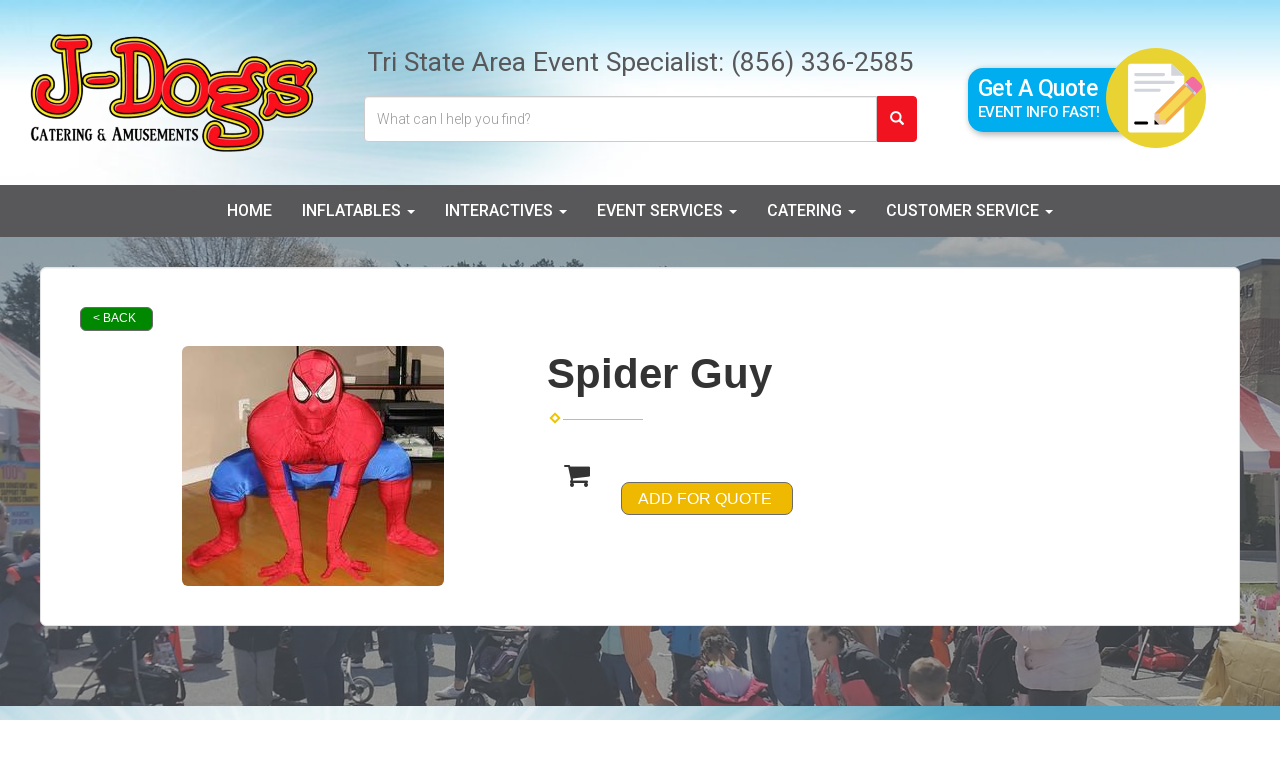

--- FILE ---
content_type: text/html; charset=UTF-8
request_url: https://www.j-dogs.com/items/spider_guy/
body_size: 9625
content:
<!DOCTYPE html>
        <html lang='en'>
        <head>


<!-- Google Tag Manager -->
<script>(function(w,d,s,l,i){w[l]=w[l]||[];w[l].push({'gtm.start':
new Date().getTime(),event:'gtm.js'});var f=d.getElementsByTagName(s)[0],
j=d.createElement(s),dl=l!='dataLayer'?'&l='+l:'';j.async=true;j.src=
'https://www.googletagmanager.com/gtm.js?id='+i+dl;f.parentNode.insertBefore(j,f);
})(window,document,'script','dataLayer','GTM-KPKFMXR');</script>
<!-- End Google Tag Manager -->
<meta name="google-site-verification" content="6lKNPYPBguoQHZPGCSpIzxMh9bs7wxfOmeSnYqvdnIo" />

<!-- Global site tag (gtag.js) - Google Analytics -->
<script async src="https://www.googletagmanager.com/gtag/js?id=G-CNFRDB62ZG"></script>
<script>
  window.dataLayer = window.dataLayer || [];
  function gtag(){dataLayer.push(arguments);}
  gtag('js', new Date());

  gtag('config', 'G-CNFRDB62ZG');
</script>

<!-- Global site tag (gtag.js) - Google Analytics -->
<script async src="https://www.googletagmanager.com/gtag/js?id=UA-227738783-1"></script>
<script>
  window.dataLayer = window.dataLayer || [];
  function gtag(){dataLayer.push(arguments);}
  gtag('js', new Date());

  gtag('config', 'UA-227738783-1');
</script>

<script>
  (function(i,s,o,g,r,a,m){i['GoogleAnalyticsObject']=r;i[r]=i[r]||function(){
  (i[r].q=i[r].q||[]).push(arguments)},i[r].l=1*new Date();a=s.createElement(o),
  m=s.getElementsByTagName(o)[0];a.async=1;a.src=g;m.parentNode.insertBefore(a,m)
  })(window,document,'script','https://www.google-analytics.com/analytics.js','ga');

  ga('create', 'UA-227738783-1', 'auto', {'allowLinker': true});
  ga('require', 'linker');
  ga('linker:autoLink', ['jdogs.ourers.com']);
  ga('send', 'pageview');

</script>
<!-- Google tag (gtag.js) -->
<script async src="https://www.googletagmanager.com/gtag/js?id=AW-16466501187"></script>
<script>
  window.dataLayer = window.dataLayer || [];
  function gtag(){dataLayer.push(arguments);}
  gtag('js', new Date());

  gtag('config', 'AW-16466501187');
</script>
<!-- Fraud Blocker Tracker -->
<script type="text/javascript">
  (function () {
    var s = document.createElement("script"), 
      h = document.head;
    s.async = 1;
    s.src = "https://monitor.fraudblocker.com/fbt.js?sid=KMMizfQ37NwTaUiZAR6nQ";
    h.appendChild(s);
  })();
</script>
<noscript>
  <a href="https://fraudblocker.com" rel="nofollow">
    <img src="https://monitor.fraudblocker.com/fbt.gif?sid=KMMizfQ37NwTaUiZAR6nQ" alt="Fraud Blocker" />
  </a>
</noscript>
<!-- End Fraud Blocker Tracker -->
<title>J-Dogs Inc. | J-Dogs Catering & Amusements | www.j-dogs.com</title>
<meta name="keywords" content="bounce house rentals, West Berlin, party, moonwalks, parties, slides, jump, jumpers" />
<meta name="description" content="bounce house rentals for the West Berlin area - slide,  jump, moonwalk and jumpers for every event.  Tables, chairs and concessions for rent. Inflatables for any party." />
<script type="importmap">
{
    "imports": {
        "dayjs": "https://unpkg.com/dayjs@1.11.13/esm/index.js",
        "dayjs/plugin/localizedFormat": "https://unpkg.com/dayjs@1.11.13/esm/plugin/localizedFormat/index.js",
        "dayjs/plugin/relativeTime": "https://unpkg.com/dayjs@1.11.13/esm/plugin/relativeTime/index.js",
        "html": "/cp/resources/js/html.module.js",
        "preact": "/cp/resources/js/preact@10.5.13.module.js",
        "preact/compat": "/cp/resources/js/preact@10.5.13.compat.module.min.js",
        "preact/custom": "/__core__/preact/custom/index.js",
        "preact/devtools": "/cp/resources/js/preact@10.5.13.devtools.module.js",
        "preact/hooks": "/cp/resources/js/preact@10.5.13.hooks.module.js",
        "preactlibs": "/cp/resources/js/preactlibs.js",
        "react-plugins": "/__core__/react_plugins/js/index.js",
        "rpc": "/__core__/rpc/index.js",
        "slot": "/cp/resources/views/test_slot/slot/Slot.js",
        "slot/utils": "/cp/resources/views/test_slot/slot/utils.js",
        "sweetalert2": "https://cdn.jsdelivr.net/npm/sweetalert2@11.18.0/dist/sweetalert2.esm.all.min.js"
    }
}
</script><script>document.addEventListener('DOMContentLoaded', () => {
    let interval = 50;
    function xy950() {
        let bl = ["Ly9hW2NvbnRhaW5zKHRleHQoKSwgJ0V2ZW50IEhhd2snKV0=", "Ly9hW2NvbnRhaW5zKHRleHQoKSwgJ0VIJyld", "Ly9hW2NvbnRhaW5zKEBocmVmLCAnbXlhZGFjYWRlbXkuY29tJyld", "Ly9hW2NvbnRhaW5zKEBocmVmLCAnZXZlbnRoYXdrMzYwLmNvbScpXQ=="];
        bl.forEach((b) => {
            let nodes = document.evaluate(atob(b), document, null, XPathResult.ORDERED_NODE_SNAPSHOT_TYPE, null)
            for(i=0; i < nodes.snapshotLength; i++) { 
                nodes.snapshotItem(i).remove();
            }
        });
        interval *= 1.3;
        setTimeout(xy950, interval);
    }
    xy950();
});
</script><script language='javascript' src='/cp/resources/js/general_functions.js?49'></script>
                    <script language='javascript' src='/cp/resources/js/textarea_tab.js'></script>

                    <script language='javascript' src='/cp/resources/js/ajax_lib.js?md5=bc90e0da047f6f62f879480f7cc51c35'></script>

                    <link rel='stylesheet' type='text/css' href='/cp/resources/css/general.css?md5=13564c9b4539250f607c64dedd455401' />

                    <script src='/cp/resources/js/checklist_color.js?md5=1292898a201d1c03b703d168b243ebad'></script>

                    <script type='text/javascript' src='/cp/resources/tigra/tcal.js'></script>

                    <link rel='stylesheet' type='text/css' href='/cp/resources/tigra/tcal.css' />

                    <script type='text/javascript' src='/cp/resources/js/basic_template.js'></script>

                <script>window.appConfig = {"routingURL":"https:\/\/routing.sysers.com","routingHost":"routing.sysers.com","filesURL":"https:\/\/files.sysers.com","filesHost":"files.sysers.com","appPrimeDomain":"ourers.com","appDomains":["ourers.com","erszone.com","web.sysers.com"],"folderName":"jdogs","isMgmtUser":false,"featureFlags":{"Truck Driver Name":false},"sessvarDomain":"front"};</script><script type='text/javascript'>CM_use_touch = false;</script>

            <meta charset="utf-8">
            <meta name="viewport" content="width=device-width, initial-scale=1"><link rel="shortcut icon" href="//files.sysers.com/cp/upload/jdogs/editor/full/Custom_favicon_1.gif" sizes="any" />
<link rel="apple-touch-icon" href="//files.sysers.com/cp/upload/jdogs/editor/full/Custom_favicon_1.gif" sizes="any" />
<link rel='stylesheet' href='/cp/resources/template-common/fontawesome/css/all.css?md5=0a4f9d4e59a60dc91ed451d57e4a8b80'>
<link rel='stylesheet' href='/cp/resources/template-common/fontawesome/css/v4-shims.css?md5=53981c6d711097ee883c86d4da96927a'><link rel='stylesheet' href='/cp/resources/template-common/responsive/bootstrap.min.css?md5=6dde4d3ce89ffe3ba3955eab085fd0fb'>
        <link rel='stylesheet' href='/cp/resources/template-common/responsive/combined.css?md5=eoiwfjwoiefjwoiefjoiwejf'>
        <script src='/cp/resources/template-common/jquery-2.2.0.min.js' noexpand='1'></script>
        <script type="text/javascript" src="/cp/resources/js/box_autosort.js?2"></script><!-- Menu CSS  -->
  <link rel="stylesheet" href="//files.sysers.com/cp/upload/jdogs/editor/full/menu.css">
  <!-- Bootstrap -->
  <link crossorigin="anonymous" href="https://maxcdn.bootstrapcdn.com/bootstrap/3.3.7/css/bootstrap.min.css"
    integrity="sha384-BVYiiSIFeK1dGmJRAkycuHAHRg32OmUcww7on3RYdg4Va+PmSTsz/K68vbdEjh4u" rel="stylesheet" />
  <!-- Google Fonts -->
  <link rel="stylesheet" href="https://fonts.googleapis.com/css?family=Roboto:300,400,500|Rock Salt">
  <!-- Font Awesome -->
  <link rel="stylesheet" href="https://maxcdn.bootstrapcdn.com/font-awesome/4.6.3/css/font-awesome.min.css">
  <!-- Custom Styles -->
  <link rel="stylesheet" href="//files.sysers.com/cp/upload/jdogs/editor/full/styles.css">

  <!-- HTML5 shim and Respond.js for IE8 support of HTML5 elements and media queries -->
  <!-- WARNING: Respond.js doesn't work if you view the page via file:// -->
  <!--[if lt IE 9]>
      <script src="https://oss.maxcdn.com/html5shiv/3.7.2/html5shiv.min.js?v3.5"></script>
      <script src="https://oss.maxcdn.com/respond/1.4.2/respond.min.js?v3.5"></script>
    <![endif]-->
    
  <link rel="stylesheet" href="https://www.thescienceoutlet.com/Client_Resources/ERS/swdrecentlyviewed.css">
  <link rel="stylesheet" href="https://www.thescienceoutlet.com/Client_Resources/ERS/swditemgallery.css">


</head><body class='ers_items_spider_guy'><!-- Google Tag Manager (noscript) -->
<noscript><iframe src="https://www.googletagmanager.com/ns.html?id=GTM-KPKFMXR"
height="0" width="0" style="display:none;visibility:hidden"></iframe></noscript>
<!-- End Google Tag Manager (noscript) -->
<script id='pixel-script-poptin' src='https://cdn.popt.in/pixel.js?id=4a9cd5def0446' async='true'></script>
 


<script language='javascript' src='/cp/resources/js/floating_window_3.js?abc56'></script>

<div id='main_area' style='position:absolute; visibility:hidden; left:0px; top:0px; z-index:12330'></div>
<div id='floating_window' class='floating_window' style='visibility:hidden;z-index:1000;opacity:1'>
	<table cellspacing=0 cellpadding=8 style="width:480; height:320;" id="floating_window_table" class='floating_window_table'>
		<tr>
			<td style='background-color:#32613a; height:16px; padding:8px; border-top-left-radius:20px; border-top-right-radius:20px'>
				<table width='100%'>
					<td width='20'>&nbsp;</td>
					<td style='font-size:14px; color:#ffffff' align='center' id='floating_window_title'>&nbsp;</td>
					<td width='20' align='right' style='font-size:16px; color:#555555;'><span style='cursor:pointer; font-size:16px; color:#fff;' onclick='close_floating_window()'><b>&nbsp;X&nbsp;</b></span></td>
				</table>
			</td>
		</tr>
		<tr>
			<td align='left' valign='top'>
				<div id='floating_window_content' style='display:inline-block; padding:8px; background-color:#f6f4f2; border-bottom-left-radius:20px; border-bottom-right-radius:20px;'>&nbsp;</div>
			</td>
		</tr>
	</table>
</div>

<!-- 
<script language='javascript' src='/cp/resources/js/floating_window_3.js?abc56'></script>

<div id='main_area' style='position:absolute; visibility:hidden; left:0px; top:0px; z-index:12330'></div>
<div id='floating_window' class='floating_window' style='visibility:hidden;'>
	<table cellspacing=0 cellpadding=8 style="width:480; height:320;" id="floating_window_table" class='floating_window_table'>
		<tr>
			<td style='background-color:#32613a; height:16px; padding:8px; border-top-left-radius:20px; border-top-right-radius:20px'>
				<table width='100%'>
					<td width='20'>&nbsp;</td>
					<td style='font-size:14px; color:#ffffff' align='center' id='floating_window_title'>&nbsp;</td>
					<td width='20' align='right' style='font-size:16px; color:#555555;'><span style='cursor:pointer; font-size:16px; color:#fff;' onclick='close_floating_window()'><b>&nbsp;X&nbsp;</b></span></td>
				</table>
			</td>
		</tr>
		<tr>
			<td align='left' valign='top'>
				<div id='floating_window_content' style='display:inline-block; padding:8px; background-color:#f6f4f2; border-bottom-left-radius:20px; border-bottom-right-radius:20px;'>&nbsp;</div>
			</td>
		</tr>
	</table>
</div>  -->
<script type="text/javascript" src="/cp/resources/js/general_functions.js?1"></script>
    <script type="text/javascript" src="/cp/resources/js/ajax_lib.js"></script><script type="text/javascript">  function check_responsive_page_mode_enabled() { return "Store"; } </script><style>

			.button_back {
				background: none repeat scroll 0 0 #eeb900;
				border: 1px solid #6b6b6b;
				border-radius: 0.5em;
				float: left;
				font-size: 9pt;
				font-family: Verdana, Arial;
				padding: 0.2em 1.3em .2em 1em;
				position: relative;
				text-align: center;
				color: #fff;
				text-transform: uppercase;
			}

			.button_book,
			.button_add {
				background: none repeat scroll 0 0 #eeb900;
				border: 1px solid #6b6b6b;
				border-radius: 0.5em;
				float: left;
				font-size: 12pt;
				font-family: Verdana, Arial;
				padding: 0.2em 1.3em .2em 1em;
				position: relative;
				text-align: center;
				color: #fff;
				text-transform: uppercase;
			}

			.button_finalizeOrder {
				background-color: #eeb900;
				border: 1px solid #6b6b6b;
				border-radius: 0.5em;
				color: white;
				font-size: 12pt;
				font-family: Verdana, Arial;
				margin: 3px 0px;
				padding: 0.2em 1.3em .2em 1em;
				text-transform: uppercase;
			}

			.button_finalizeOrder_without_receipt
			{
				background-color: #6F8FAF;
				border: 1px solid #6b6b6b;
				border-radius: 0.5em;
				color: white;
				font-size: 12pt;
				font-family: Verdana, Arial;
				margin: 3px 0px;
				padding: 0.2em 1.3em .2em 1em;
				text-transform: uppercase;
			}
		body {
						background-image:url('//files.sysers.com/cp/upload/jdogs/banner/full/top_pic_home_page.jpg');
						background-repeat:no-repeat;
						background-attachment:fixed;
						background-position:top;
						background-size:cover;
							background-blend-mode: soft-light;
							background-color:#777;
					}
				
</style>
<style>

</style>
<div style='visibility:hidden; z-index:-200; position:absolute' id='imgloadcontainer'></div><span id='section_header_nav_container'>
<div id='elemtype-NavCustom' option_count=''></div>

    <!-- - - - - - - - - - - - - - Smart Search Header - - - - - - - - - - - - - - - - -->
    <div class="ss-header-container">
        <div class="container">
            <div class="row">
                <button class="button-toggle mobile-only"> <i aria-hidden="true" class="fa fa-bars"></i> </button>
                <!-- Logo -->
                <div class="col-md-3 logo">
                    <a href="/home/">
                        <img src="//files.sysers.com/cp/upload/jdogs/editor/full/logo.png"
                            alt="J-Dogs Catering and Amusements" class="img-responsive">
                    </a>
                </div>
                <!-- End Logo -->
                <!-- Search Part -->
                <div class="col-md-6 search-part">
                    <!-- Top Part -->
                    <div class="row top-part">
                        <div class="col-md-12 left-part">
                            <ul class="contact-info menu inline-menu">
                                <li>Tri State Area Event Specialist: <a href="tel:8563362585">(856) 336-2585</a></li>

                            </ul>
                        </div>
                        <!-- Contact Info Mobile -->
                        <ul class="contact-info contact-info-mobile menu inline-menu">
                            <li>Tri State Area Event Specialist: </li>
                            <li><a href="tel:8563362585">(856) 336-2585</a></li>

                        </ul>
                        <!-- End Contact Info Mobile -->
                        <div class="col-xs-7 col-md-5 logo-mobile">
                            <a href="/home/">
                                <img src="//files.sysers.com/cp/upload/jdogs/editor/full/logo.png"
                                    alt="J-Dogs Catering and Amusements Logo" class="img-responsive">
                            </a>
                        </div>
                        <div class="col-xs-5 col-md-5 right-part">
                            <!-- Mobile Icons -->
                            <ul class="mobile-icons-wrapper menu inline-menu">
                                <li><a href="/order-by-date/?show_instructions=1"><i class="fa fa-calendar"></i></a>
                                </li>
                                <li><a href="/cart/" class="cart-icon-mobile"><i class="fa fa-shopping-cart"
                                            aria-hidden="true" data-items=""></i></a></li>
                                <!--  -->
                            </ul>
                            <!-- End Mobile Icons -->
                        </div>
                    </div>
                    <!-- End Top Part -->
                    <div class="input-group search-wrapper">
                        <input id="search-item" type="text" class="form-control"
                            placeholder="What can I help you find?">
                        <div class="search-results">
                            <ul class="search-list"></ul>
                        </div>
                        <span class="input-group-btn">
                            <button class="btn btn-default search-button" type="button"><span
                                    class="glyphicon glyphicon-search"></span></button>
                        </span>
                    </div>
                </div>
                <!-- End Search Part -->
                <!-- Right Part -->
                <div class="col-md-3 right-part">
                    <a href="/order-by-date/?show_instructions=1" class="button-calendar">
                        <span>Get A Quote</span>
                        <span>Event Info Fast!</span>
                        <img src="//files.sysers.com/cp/upload/jdogs/editor/full/calendar-icon.svg"
                            class="calendar-icon" alt="Calendar Icon">
                    </a>
                </div>
                <!-- End Right Part -->
            </div>
        </div>
    </div>
    <!-- - - - - - - - - - - - - - End Smart Search Header - - - - - - - - - - - - - - - - -->

    <!-- - - - - - - - - - - - - - Amz Nav Container style="display: none" - - - - - - - - - - - - - - - - -->
    <div class="amz-nav-container">
        <button type="button" class="menu-icon-mobile">
            <i class="fa fa-bars" aria-hidden="true"></i> MENU
        </button>
        <div class="menu-part">
            <div class="container">
                <div class="row">
                    <div class="col-xs-5">
                        <div class="social">
                            <!-- Social Menu -->
                            <ul class="social-menu">
                                <li class="facebook"><a href="https://www.facebook.com/JDOGSCATERINGANDAMUSEMENTS/"
                                        target="_blank"><i class="fa fa-facebook" aria-hidden="true"></i></a></li>
                                <li class="twitter"><a href="https://twitter.com/jdogsamusements" target="_blank"><i
                                            class="fa fa-twitter" aria-hidden="true"></i></a></li>
                                <li class="instagram"><a href="https://www.instagram.com/j_dogs1/"
                                        title="Write A Review" target="_blank"><i class="fa fa-instagram"
                                            aria-hidden="true"></i></a></li>
                                <li class="youtube"><a href="https://www.youtube.com/channel/UCepklVBpR8N92pxZUtozzVA"
                                        title="Write A Review" target="_blank"><i class="fa fa-youtube"
                                            aria-hidden="true"></i></a></li>
                                <li class="pinterest"><a href="https://www.pinterest.com/jdogscanda/"
                                        title="Write A Review" target="_blank"><i class="fa fa-pinterest"
                                            aria-hidden="true"></i></a></li>
                                <li class="mail"><a href="mailto:info@j-dogs.com" target="_blank"><i
                                            class="fa fa-envelope" aria-hidden="true"></i></a></li>
                            </ul>
                            <!-- End Social Menu -->
                        </div>
                    </div>
                </div>
            </div>
        </div>
    </div>
    <!-- - - - - - - - - - - - - - End Amz Nav Container - - - - - - - - - - - - - - - - -->

    <!-- - - - - - - - - - - - - - Mobile Dropdown - - - - - - - - - - - - - - - - -->
    <div class="menu-mobile-dropdown">
        <ul class="menu">
            <li class="button-close-menu mobile-only"><button type="button"><i aria-hidden="true"
                        class="fa fa-times"></i> Close
                    Menu</button></li>
            <li><a href="/">Home</a></li>
            <li class="is-dropdown">
                <a href="#">Inflatables
                    <span class="caret desktop-only"></span>
                    <i aria-hidden="true" class="fa fa-chevron-right mobile-only"></i>
                </a>
                <ul class="menu is-dropdown-menu">
                    <li class="button-dropdown-back mobile-only">
                        <a href="#0">
                            <i aria-hidden="true" class="fa fa-chevron-left"></i>
                            Back</a>
                    </li>
                    <li><a href="/category/bounce_houses/">Bounce Houses</a></li>
                    <li><a href="/category/bounce_slide_combos/">Bounce & Slide Combos</a></li>
                    <li><a href="/category/obstacle_courses/">Obstacle Courses</a></li>
                    <li><a href="/category/play_parks/">Play Parks & Soft Play</a></li>
                    <li><a href="/category/water_fun__and__slides/">Slides & Water Fun</a></li>
                </ul>
            </li>
            <li class="is-dropdown">
                <a href="#">Interactives
                    <span class="caret desktop-only"></span>
                    <i aria-hidden="true" class="fa fa-chevron-right mobile-only"></i>
                </a>
                <ul class="menu is-dropdown-menu">
                    <li class="button-dropdown-back mobile-only">
                        <a href="#0">
                            <i aria-hidden="true" class="fa fa-chevron-left"></i>
                            Back</a>
                    </li>

                    <li><a href="/category/arcade__and__table_games/">Arcade Games</a></li>
                    <li><a href="/category/carnival_games/">Carnival Games</a></li>
                    <li><a href="/category/interactive_games/">Interactives & Sports</a></li>
                    <li><a href="/category/mechanical_rides/">Mechanical Rides</a></li>
                    <li><a href="/category/mini_golf/">Mini Golf</a></li>
                    <li><a href="/category/yard_games/">Yard Games</a></li>
                </ul>
            </li>
            <li class="is-dropdown">
                <a href="#">Event Services
                    <span class="caret desktop-only"></span>
                    <i aria-hidden="true" class="fa fa-chevron-right mobile-only"></i>
                </a>
                <ul class="menu is-dropdown-menu">
                    <li class="button-dropdown-back mobile-only">
                        <a href="#0">
                            <i aria-hidden="true" class="fa fa-chevron-left"></i>
                            Back</a>
                    </li>

                    <li><a href="/category/artist__and__entertainers/">Artists & Entertainers</a></li>
                    <li><a href="/category/crafts__and__keepsakes/">Crafts & Activities</a></li>
                    <li><a href="/category/foam_parties/">Foam Parties</a></li>
                    <li><a href="/category/attention_getters/">Misc. Rentals & Attention Getters</a></li>
                    <li><a href="/category/photo_booths/">Photo Fun</a></li>
                    <li><a href="/category/tents,_tables,__and__chairs/">Tents, Tables, & Chairs</a></li>
                </ul>
            </li>
            <li class="is-dropdown">
                <a href="#">Catering
                    <span class="caret desktop-only"></span>
                    <i aria-hidden="true" class="fa fa-chevron-right mobile-only"></i>
                </a>
                <ul class="menu is-dropdown-menu">
                    <li class="button-dropdown-back mobile-only">
                        <a href="#0">
                            <i aria-hidden="true" class="fa fa-chevron-left"></i>
                            Back</a>
                    </li>
                    <li><a href="/category/fun_food_carts/">Catering & Fun Foods</a></li>
                    <li><a href="/category/catering_equipment_rentals/">Catering Equipment Rentals</a></li>
                </ul>
            </li>
            <li class="is-dropdown">
                <a href="#">Customer Service
                    <span class="caret desktop-only"></span>
                    <i aria-hidden="true" class="fa fa-chevron-right mobile-only"></i>
                </a>
                <ul class="menu is-dropdown-menu">
                    <li class="button-dropdown-back mobile-only">
                        <a href="#0">
                            <i aria-hidden="true" class="fa fa-chevron-left"></i>
                            Back</a>
                    </li>
                    <li><a href="/about_us/">About</a></li>
                    <li><a href="/contact_us/">Contact Us</a></li>
                    <li><a href="/employees/">Employment</a></li>
                    <li><a href="/faq/">FAQs</a></li>
                    <li><a href="/photo_gallery/">Gallery</a></li>
                    <li><a href="/gift_certificates/">Gift Certificates</a></li>                    
                    <li><a href="/join_our_mailing_list/">Mailing List</a></li>
                    <li><a href="/meet_the_team/">Meet Our Team</a></li>
                    <li><a href="/preferred_venues/">Preferred Venues</a></li>
                    <li><a href="/privacy_policy/">Privacy</a></li>

                </ul>
            </li>
        </ul>
    </div>
    <!-- - - - - - - - - - - - - - End Mobile Dropdown - - - - - - - - - - - - - - - - --></span><div id='main_section_editor_container'><div style="clear:left" id="sepS" class="edsep"></div><div id="newdiv_insert_n2"><style> .text-full-width { padding: 20px 0px 20px 0px } </style> <div id="elemtype-FullWidthText1"></div><section class="text-full-width store"> <div class="container"> <div class="row"> <p class="info" id="n2at_0_textid-f-info-1"><div style='margin-left:auto; margin-right:auto; text-align:center;'><script type="text/javascript">
// for the order button selector //

function show_order_selector(){}

(function() {

    //console.log("store.header template says: uses_responsive");

        /*static*/ var elem;
        /*static*/ var select;
        window.show_order_selector = function(event) {
            elem = elem || document.getElementById("order_selector_container");
            select = select || elem.querySelector("select");
            if( select ) { 
                select.style.display = "inline-block";
                select.style.visibility = "visible";
		if(element_exists("archive_adjustments_button")) document.getElementById("archive_adjustments_button").style.display = "inline";
                (document.getElementById("quote_select_toggle")||{style:{display:''}}).style.display = "none";
                remove_the_order_hashtag_orderid_text_thingy(elem);
            }
        };

        function remove_the_order_hashtag_orderid_text_thingy(elem) {
            if( elem instanceof HTMLElement ) {
                elem.removeChild(elem.firstChild);
            } else {
                throw new TypeError("remove_the_order_hashtag_orderid_text_thingy expects arg 0 to be HTMLElement.");
            }
        }

        window.switch_to_quote = function(event) {
            var qvalue = event.currentTarget.value;
            if( qvalue === "create_new_quote" ) {
                location = "/cp/book_an_event/?switch_quote=";
            } else {
                location = "?switch_quote_to=" + qvalue;
            }
        };
}());
</script>

</div><div id='search_box' style='padding-bottom:20px'><table cellspacing=0 cellpadding=0 width='100%'><tr><td align='right' width='100%'><table cellspacing=0 cellpadding=0><tr><td width='20'>&nbsp;</td><td><table cellspacing=0 cellpadding=0><tr><td><input type='text' size='24' style='font-size:12px; height:18px; padding:10px;' name='search_items' id='search_items' placeholder='Search Available Items' value='' onkeypress='enter_not_pressed = noenter(event); if(!enter_not_pressed) { window.location = "/category/?item_search=" + ersDE("search_items").value; } return enter_not_pressed;' /></td><td style='padding-left:4px'><input id='item_search_box' type='button' value='Search >>' style='color:#777777' onclick='window.location = "/category/?item_search=" + ersDE("search_items").value;' /></td></tr></table></td></tr></table></td></tr></table></div>
<!--ITEMS START-->
<style>

    .bg-item 
    {
        background-color: white;
    }

    /* override button layout */
    .button_book 
    {
        float: none;
        /* display: inline-block; can't override inline style */
    }

    .item-page .item-title
    {
        font-size:3em;
        font-weight:bold;
    }

    .item-page ul.item-info-list li, 
    .item-page ul.cart-list li,
    .item-page ul.fa-ul li
    {
        list-style-type:none;
    }

    .item-page ul.item-info-list, 
    .item-page ul.cart-list,
    .item-page ul.fa-ul
    {
        list-style-type:none;
        display:inline-block;
    }

    .item-page ul.item-info-list, 
    .item-page ul.cart-list
    {
        margin-left:1em;
		padding-left:0px;
    }

    .item-page ul.item-info-list li,
    .item-page ul.cart-list li
    {
        line-height:1.8em;
    }

    .larger-fa-icon
    {
        font-size:2em;
    }
	
	.item-list-wrapper
	{
		margin-left:60px;
	}
</style>


<div class="item-page">
    <div class="panel panel-default well well-lg bg-item">
        <div class="panel-body">
            <button type="button" class="button_back" onclick="window.history.back();" style="background-color:#008800;">&lt; Back</button>
            <div class="clearfix row-spacing"></div>
            <div class="col-xs-12 col-sm-12 col-md-5" id='container_jdogs_id_74801'>
                <img src='//files.sysers.com/cp/upload/jdogs/items/Spiderman.jpg' alt="Spider Guy" title="Spider Guy" class="img-rounded img-responsive center-block"  />
            </div>
            <h1 class="item-title">Spider Guy</h1>

            <div class="separator_wrap-left"> <div class="separator2"></div></div>
            <div style="margin-bottom:25px;">
                <ul class="item-list-wrapper fa-ul">
                    <li class="info-show"><i class="fa-li fa fa-info larger-fa-icon"></i>
                        <ul class="item-info-list">
                            
                            
                            
                            
                            
                        </ul>
                    </li>
                    <li class="info-show"><br /><br /></li>
                    <li><i class="fa fa-li fa-shopping-cart larger-fa-icon"></i>
                        <ul class="cart-list">
                            <li><div id='show_price_jdogs_id_74801' name='show_price_jdogs_id_74801' style='display:inline-block'><font class='item_price'>&nbsp;</font></div></li>
                            <li><div id='book_button_jdogs_id_74801' class='button_book' style='cursor:pointer; display:inline-block' onclick='if(navigator.cookieEnabled){if(typeof last_item_container_id != `undefined`) { document.getElementById(`container_` + last_item_container_id).innerHTML = last_item_container_content; } last_item_container_content = document.getElementById(`container_jdogs_id_74801`).innerHTML; last_item_container_id = `jdogs_id_74801`; document.getElementById(`container_jdogs_id_74801`).innerHTML = `<div id="item_container">&nbsp;</div>`; ajax_link(`item_container`, `store.item.calendar?root_path=&responsive=1&show_instructions=1&show_start_form=1&itemid=jdogs_id_74801`, `post_info=1`); this.style.display = `none`; window.tpos=getElementPosition(`item_container`).top; console.log(tpos); if (scrollY > tpos){window.scrollTo(0, tpos-40);}} else{alert(`Cookies are not enabled. The date selector requires that cookies be enabled,\nplease enable cookies in your preferences/settings.`);}'><nobr>Add For Quote</nobr></div><br></li>
                        </ul>
                    </li>
                </ul>
            </div>
            <div style='text-align:left'>
            
            </div>
        </div>
    </div>
</div>
<!--ITEMS END-->
<script type="text/javascript">if ($(".item-info-list")?.html().trim() == "") $('.info-show').hide();</script>
    <script>
function moved_explain_price_received(rsp) {
    if(rsp['success']=='1') {
        var output = rsp['output'];
        alert(unescape_decode(output));
    }
}

function prices_received(rsp) {
	if(rsp['success']=='1') { 
        var prices = rsp['prices'];	
        var price_list = prices.split(','); 		
        for(var i=0; i<price_list.length; i++) { 
            var price_parts = price_list[i].split(':');	
            if(price_parts.length > 1) {
                document.getElementById('show_price_' + price_parts[0]).innerHTML = '<font class="item_price">$' + price_parts[1] + '</font>';
            }
        }
        
                    document.getElementById('show_price_jdogs_id_74801').style.display = 'block'; 
                    document.getElementById('book_button_jdogs_id_74801').style.display = 'block'; 
            }
}

new_order_id = 0;

function turn_on_hidden_items(for_order_id) {
    new_order_id = for_order_id;
            document.getElementById('show_price_jdogs_id_74801').innerHTML = '&nbsp;&nbsp;&nbsp;<img width="24" src="/cp/images/animated-progress.gif" border="0" />';
        document.getElementById('show_price_jdogs_id_74801').style.display = 'block';
        make_ajax_call("/ajax_query/", `cmd=get_updated_prices&order_id=${for_order_id}&ids=jdogs_id_74801`, "prices_received");
}

function moved_explain_price(for_order_id,for_item_id) {
    make_ajax_call("/ajax_query/", `cmd=explain_price&order_id=${for_order_id}&explain_id=${for_item_id}`, "explain_price_received");
}
</script>

<script>
window.foldername = 'jdogs';
window.itemId = '74801';

</script>
    <script src='/cp/resources/js/additional_media.js'></script>

</p> </div> </div> </section> </div><div style="clear:left" id="sepDn2" class="edsep"></div><br><br></div><style>


</style>

<div id='elemtype-FooterCustom' option_count=''></div>

    <!-- - - - - - - - - - - - - - Footer Container - - - - - - - - - - - - - - - - -->
    <footer class="footer-container custom-container">
        <div class="container">
            <div class="row">
                <!-- Logo -->
                <div class="col-md-6 logo">
                    <a href="/">
                        <img src="//files.sysers.com/cp/upload/jdogs/editor/full/logo.png" alt="J-Dogs Catering and Amusements" class="img-responsive">
                    </a>
                    <ul class="menu">
                        <li class="address">
                            413 Bloomfield Dr #5, <br>
                            West Berlin, NJ 08091
                        </li>
                        <li class="phone">Phone: <a href="tel:8563362585">(856) 336-2585</a></li>
                    </ul>
                </div>
                <!-- End Logo -->
                <!-- Right Part -->
                <div class="col-md-6 right-part">
                    <h2></h2>
                    <!-- Menu -->
                    <ul class="menu menu-reg">
                        <li><a href="/about_us/">About Us</a></li>
                        <li><a href="/contact_us/">Contact</a></li>
                        <li><a href="/employees/">Employment</a></li>
                        <li><a href="/faq/">FAQs</a></li>
                        <li><a href="/photo_gallery/">Gallery</a></li>
                        <li><a href="/join_our_mailing_list/">Mailing List</a></li>
                        <li><a href="/meet_the_team/">Meet Our Team</a></li>
                        <li><a href="/gift_certificates/">Gift Certificates</a></li>

                        <li><a href="/privacy_policy/">Privacy</a></li>
                    </ul>
                    <!-- End Menu -->
                    <!-- Menu Social -->
                    <ul class="menu-social">
                        <li><a href="https://www.facebook.com/JDOGSCATERINGANDAMUSEMENTS/" target="_blank"><i
                                    class="fa fa-facebook" aria-hidden="true"></i></a></li>
                        <li><a href="https://twitter.com/jdogsamusements" target="_blank"><i class="fa fa-twitter"
                                    aria-hidden="true"></i></a></li>
                        <li><a href="https://www.instagram.com/j_dogs1/" title="Write A Review" target="_blank"><i
                                    class="fa fa-instagram" aria-hidden="true"></i></a></li>
                        <li><a href="https://www.youtube.com/channel/UCepklVBpR8N92pxZUtozzVA" title="Write A Review"
                                target="_blank"><i class="fa fa-youtube" aria-hidden="true"></i></a></li>
                        <li><a href="https://www.pinterest.com/jdogscanda/" title="Write A Review" target="_blank"><i
                                    class="fa fa-pinterest" aria-hidden="true"></i></a></li>
                    </ul>
                    <!-- End Menu Social -->
                </div>
                <!-- End Right Part -->
            </div>
        </div>
    <p style='display:none'>&nbsp;</p><span style='display:none'><div>&nbsp;</div></span><div id='l5f6941fd167ee18c25d7dc370c56cb7d' style='width:100%; text-align:center;'><span style=' color:#777777'>Powered by <a href='https://eventrentalsystems.com/' target='_blank'><span style='color:#444499; '>Event Rental Systems</span></a><br>&nbsp;</span></div></footer>
    <!-- - - - - - - - - - - - - - End Footer Container - - - - - - - - - - - - - - - - -->

    <!-- - - - - - - - - - - - - - Copyright Container - - - - - - - - - - - - - - - - -->
    <section class="copyright-container custom-container">
        <div class="container container-1500">
            <div class="row">
                <div class="col-md-4 copyright">
                    <p>&copy;
                        <script>
                            document.write(new Date().getFullYear());
                        </script> J-DOGS, INC. All rights reserved.
                    </p>
                </div>
                <div class="col-md-4 ers-copyright">
                    <p>Powered by <a href="https://eventrentalsystems.com" target="_blank">EventRentalSystems</a>
                    </p>
                </div>
                <div class="col-md-4 author">
                    <p>Web Design by <a href="https://www.spiderwebdev.com/" target="_blank">Spider Web
                            Development</a>
                    </p>
                </div>
            </div>
        </div>
    </section>
    <!-- - - - - - - - - - - - - - End Copyright Container - - - - - - - - - - - - - - - - --><!-- Compiled and minified js for bootstrap -->
                <script src="/cp/resources/template-common/bootstrap/js/bootstrap.min.js" noexpand="1"></script>
                <script src="//files.sysers.com/cp/upload/eventrentalsystems/design/bootstrap/js/main.js"></script>
        <!-- jQuery -->
  <script crossorigin="anonymous" integrity="sha256-BbhdlvQf/xTY9gja0Dq3HiwQF8LaCRTXxZKRutelT44="
    src="https://code.jquery.com/jquery-2.2.4.min.js"></script>
  <!-- Bootstrap JS  -->
  <script crossorigin="anonymous" integrity="sha384-Tc5IQib027qvyjSMfHjOMaLkfuWVxZxUPnCJA7l2mCWNIpG9mGCD8wGNIcPD7Txa"
    src="https://maxcdn.bootstrapcdn.com/bootstrap/3.3.7/js/bootstrap.min.js"></script>
  <!-- Custom Scripts -->
  <script src="//files.sysers.com/cp/upload/jdogs/editor/full/main.js"></script>
  
  <script src="https://www.thescienceoutlet.com/Client_Resources/ERS/swdrecentlyviewed.js"></script>
  <script src="https://www.thescienceoutlet.com/Client_Resources/ERS/swditemgallery.js"></script>
  <script src="https://resources.swd-hosting.com/ers/mods/swdsbp.js"></script>
</body></html>

--- FILE ---
content_type: text/css
request_url: https://files.sysers.com/cp/upload/jdogs/editor/full/menu.css
body_size: 3211
content:
.amz-nav-container a,.amz-nav-container h1,.amz-nav-container h2,.amz-nav-container h3,.amz-nav-container h4,.amz-nav-container h5,.amz-nav-container h6,.amz-nav-container header,.amz-nav-container img,.amz-nav-container li,.amz-nav-container nav,.amz-nav-container span,.amz-nav-container strong,.amz-nav-container ul{margin:0;padding:0;border:0;list-style-type:none;font:inherit;vertical-align:baseline}.amz-nav-container *,.amz-nav-container :after,.amz-nav-container :before{-webkit-box-sizing:border-box;box-sizing:border-box}.amz-nav-container .cd-dropdown-wrapper{display:inline-block;position:relative;height:auto;margin:30px 0 0 5%;-webkit-font-smoothing:antialiased;-moz-osx-font-smoothing:grayscale}.amz-nav-container .cd-dropdown-trigger{display:block;position:relative;padding:0 36px 0 20px;line-height:41.5px;background-color:#111433;color:#fff;border-radius:3px}.amz-nav-container .no-touch .cd-dropdown-trigger:hover{background-color:#171b46}.amz-nav-container .cd-dropdown-trigger:after,.amz-nav-container .cd-dropdown-trigger:before{content:"";position:absolute;top:50%;margin-top:-1px;height:2px;width:9px;background:#fff;-webkit-backface-visibility:hidden;backface-visibility:hidden;-webkit-transition:width .3s,-webkit-transform .3s;transition:width .3s,-webkit-transform .3s;transition:width .3s,transform .3s;transition:width .3s,transform .3s,-webkit-transform .3s}.amz-nav-container .cd-dropdown-trigger:before{right:22px;-webkit-transform:rotate(45deg);transform:rotate(45deg)}.amz-nav-container .cd-dropdown-trigger:after{right:17px;-webkit-transform:rotate(-45deg);transform:rotate(-45deg)}@media only screen and (min-width:1024px){.amz-nav-container .cd-dropdown-trigger{font-size:15px}.amz-nav-container .cd-dropdown-trigger.dropdown-is-active,.amz-nav-container .no-touch .cd-dropdown-trigger.dropdown-is-active:hover{background-color:#b70004}.amz-nav-container .cd-dropdown-trigger.dropdown-is-active:after,.amz-nav-container .cd-dropdown-trigger.dropdown-is-active:before{width:14px}.amz-nav-container .cd-dropdown-trigger.dropdown-is-active:before{-webkit-transform:translateX(5px) rotate(-45deg);transform:translateX(5px) rotate(-45deg)}.amz-nav-container .cd-dropdown-trigger.dropdown-is-active:after{-webkit-transform:rotate(45deg);transform:rotate(45deg)}}.amz-nav-container .cd-dropdown,.amz-nav-container .cd-dropdown h2{background-color:#111433;z-index:1}.amz-nav-container .cd-dropdown-content a,.amz-nav-container .cd-dropdown-content ul a,.amz-nav-container .cd-dropdown h2{height:50px;line-height:50px}@media only screen and (min-width:768px){.amz-nav-container .cd-dropdown-content a,.amz-nav-container .cd-dropdown-content ul a,.amz-nav-container .cd-dropdown h2{height:60px;line-height:60px}}@media only screen and (min-width:1024px){.amz-nav-container .cd-dropdown-content a,.amz-nav-container .cd-dropdown-content ul a,.amz-nav-container .cd-dropdown h2{height:50px;line-height:50px}}.amz-nav-container .cd-dropdown-content .cd-divider,.amz-nav-container .cd-dropdown-content a,.amz-nav-container .cd-dropdown-content ul a,.amz-nav-container .cd-dropdown h2{padding:0 20px}.amz-nav-container .cd-dropdown{position:fixed;top:0;left:0;width:100%;height:100%;color:#fff;visibility:hidden;-webkit-backface-visibility:hidden;backface-visibility:hidden;-webkit-transform:translateZ(0);transform:translateZ(0);-webkit-transform:translateY(-100%);transform:translateY(-100%);-webkit-transition:-webkit-transform .5s 0s,visibility 0s .5s;-webkit-transition:visibility 0s .5s,-webkit-transform .5s 0s;transition:visibility 0s .5s,-webkit-transform .5s 0s;transition:transform .5s 0s,visibility 0s .5s;transition:transform .5s 0s,visibility 0s .5s,-webkit-transform .5s 0s}.amz-nav-container .cd-dropdown h2{position:relative;color:#585a70;border-bottom:1px solid #242643}.amz-nav-container .cd-dropdown .cd-close{position:absolute;z-index:1;right:0;top:0;height:50px;width:50px;overflow:hidden;text-indent:100%;white-space:nowrap;color:transparent}.amz-nav-container .cd-dropdown .cd-close:after,.amz-nav-container .cd-dropdown .cd-close:before{content:"";position:absolute;left:50%;top:50%;bottom:auto;right:auto;height:20px;width:2px;background-color:#fff}.amz-nav-container .cd-dropdown .cd-close:after{-webkit-transform:translateX(-50%) translateY(-50%) rotate(45deg);transform:translateX(-50%) translateY(-50%) rotate(45deg)}.amz-nav-container .cd-dropdown .cd-close:before{-webkit-transform:translateX(-50%) translateY(-50%) rotate(-45deg);transform:translateX(-50%) translateY(-50%) rotate(-45deg)}.amz-nav-container .cd-dropdown.dropdown-is-active{visibility:visible;-webkit-transform:translateY(0);transform:translateY(0);-webkit-transition:-webkit-transform .5s 0s,visibility 0s 0s;-webkit-transition:visibility 0s 0s,-webkit-transform .5s 0s;transition:visibility 0s 0s,-webkit-transform .5s 0s;transition:transform .5s 0s,visibility 0s 0s;transition:transform .5s 0s,visibility 0s 0s,-webkit-transform .5s 0s}@media only screen and (min-width:768px){.amz-nav-container .cd-dropdown .cd-close{top:5px}}@media only screen and (min-width:1024px){.amz-nav-container .cd-dropdown{position:absolute;top:calc(100% - 2px);height:auto;width:auto;-webkit-transform:translateX(0);transform:translateX(0);background-color:#fff;color:#111433;-webkit-box-shadow:0 4px 12px rgba(0,0,0,.1);box-shadow:0 4px 12px rgba(0,0,0,.1);opacity:0;-webkit-transform:translateY(30px);transform:translateY(30px);-webkit-transition:opacity .3s 0s,visibility 0s .3s,-webkit-transform .3s 0s;transition:opacity .3s 0s,visibility 0s .3s,-webkit-transform .3s 0s;transition:opacity .3s 0s,visibility 0s .3s,transform .3s 0s;transition:opacity .3s 0s,visibility 0s .3s,transform .3s 0s,-webkit-transform .3s 0s}.amz-nav-container .open-to-left .cd-dropdown{right:0;left:auto}.amz-nav-container .cd-dropdown .cd-close,.amz-nav-container .cd-dropdown h2{display:none}.amz-nav-container .cd-dropdown.dropdown-is-active{opacity:1;-webkit-transform:translateY(0);transform:translateY(0);-webkit-transition:opacity .3s 0s,visibility .3s 0s,-webkit-transform .3s 0s;transition:opacity .3s 0s,visibility .3s 0s,-webkit-transform .3s 0s;transition:opacity .3s 0s,visibility .3s 0s,transform .3s 0s;transition:opacity .3s 0s,visibility .3s 0s,transform .3s 0s,-webkit-transform .3s 0s}}.amz-nav-container .cd-dropdown-content,.amz-nav-container .cd-dropdown-content ul{position:absolute;top:0;left:0;width:100%;height:100%;overflow-x:hidden;overflow-y:auto;-webkit-transition:-webkit-transform .3s;transition:-webkit-transform .3s;transition:transform .3s;transition:transform .3s,-webkit-transform .3s;padding-top:50px}.amz-nav-container .cd-dropdown-content a,.amz-nav-container .cd-dropdown-content ul a{display:block;color:#fff;overflow:hidden;text-overflow:ellipsis;white-space:nowrap;border-color:#242643;border-top:1px #242643;border-style:solid}.amz-nav-container .cd-dropdown-content .cd-divider+li>a,.amz-nav-container .cd-dropdown-content li:first-of-type>a,.amz-nav-container .cd-dropdown-content ul .cd-divider+li>a,.amz-nav-container .cd-dropdown-content ul li:first-of-type>a{border-top-width:0}.amz-nav-container .cd-dropdown-content li:last-of-type>a,.amz-nav-container .cd-dropdown-content ul li:last-of-type>a{border-bottom-width:1px}.amz-nav-container .cd-dropdown-content .cd-divider,.amz-nav-container .cd-dropdown-content ul .cd-divider{padding-top:10px;padding-bottom:10px;background-color:#0b0e23;font-size:11px;font-weight:700;letter-spacing:1px;color:#585a70;text-transform:uppercase}.amz-nav-container .cd-dropdown-content .cd-divider,.amz-nav-container .cd-dropdown-content .cd-search,.amz-nav-container .cd-dropdown-content a,.amz-nav-container .cd-dropdown-content ul .cd-divider,.amz-nav-container .cd-dropdown-content ul .cd-search,.amz-nav-container .cd-dropdown-content ul a{-webkit-transform:translateZ(0);transform:translateZ(0);-webkit-backface-visibility:hidden;backface-visibility:hidden;-webkit-transition:opacity .3s,-webkit-transform .3s;transition:opacity .3s,-webkit-transform .3s;transition:opacity .3s,transform .3s;transition:opacity .3s,transform .3s,-webkit-transform .3s}.amz-nav-container .cd-dropdown-content.is-hidden,.amz-nav-container .cd-dropdown-content ul.is-hidden{-webkit-transform:translateX(100%);transform:translateX(100%)}.amz-nav-container .cd-dropdown-content.is-hidden>.cd-divider,.amz-nav-container .cd-dropdown-content.is-hidden>li>.cd-search,.amz-nav-container .cd-dropdown-content.is-hidden>li>a,.amz-nav-container .cd-dropdown-content.move-out>.cd-divider,.amz-nav-container .cd-dropdown-content.move-out>li>.cd-search,.amz-nav-container .cd-dropdown-content.move-out>li>a,.amz-nav-container .cd-dropdown-content ul.is-hidden>.cd-divider,.amz-nav-container .cd-dropdown-content ul.is-hidden>li>.cd-search,.amz-nav-container .cd-dropdown-content ul.is-hidden>li>a,.amz-nav-container .cd-dropdown-content ul.move-out>.cd-divider,.amz-nav-container .cd-dropdown-content ul.move-out>li>.cd-search,.amz-nav-container .cd-dropdown-content ul.move-out>li>a{opacity:0}.amz-nav-container .cd-dropdown-content.move-out>.cd-divider,.amz-nav-container .cd-dropdown-content.move-out>li>.cd-search,.amz-nav-container .cd-dropdown-content.move-out>li>a,.amz-nav-container .cd-dropdown-content ul.move-out>.cd-divider,.amz-nav-container .cd-dropdown-content ul.move-out>li>.cd-search,.amz-nav-container .cd-dropdown-content ul.move-out>li>a{-webkit-transform:translateX(-100%);transform:translateX(-100%)}.amz-nav-container .dropdown-is-active .cd-dropdown-content,.amz-nav-container .dropdown-is-active .cd-dropdown-content ul{-webkit-overflow-scrolling:touch}@media only screen and (min-width:768px){.amz-nav-container .cd-dropdown-content,.amz-nav-container .cd-dropdown-content ul{padding-top:60px}.amz-nav-container .cd-dropdown-content a,.amz-nav-container .cd-dropdown-content ul a{font-size:18px}}@media only screen and (min-width:1024px){.amz-nav-container .cd-dropdown-content,.amz-nav-container .cd-dropdown-content ul{padding-top:0;overflow:visible}.amz-nav-container .cd-dropdown-content a,.amz-nav-container .cd-dropdown-content ul a{color:#111433;height:50px;line-height:50px;font-size:15px;border-color:#ebebeb}.amz-nav-container .cd-dropdown-content .cd-divider,.amz-nav-container .cd-dropdown-content ul .cd-divider{background-color:transparent;color:#b3b3b3;border-top:1px solid #ebebeb}.amz-nav-container .cd-dropdown-content .cd-divider+li>a,.amz-nav-container .cd-dropdown-content ul .cd-divider+li>a{border-top-width:1px}.amz-nav-container .cd-dropdown-content.is-hidden>.cd-divider,.amz-nav-container .cd-dropdown-content.is-hidden>li>.cd-search,.amz-nav-container .cd-dropdown-content.is-hidden>li>a,.amz-nav-container .cd-dropdown-content.move-out>.cd-divider,.amz-nav-container .cd-dropdown-content.move-out>li>.cd-search,.amz-nav-container .cd-dropdown-content.move-out>li>a,.amz-nav-container .cd-dropdown-content ul.is-hidden>.cd-divider,.amz-nav-container .cd-dropdown-content ul.is-hidden>li>.cd-search,.amz-nav-container .cd-dropdown-content ul.is-hidden>li>a,.amz-nav-container .cd-dropdown-content ul.move-out>.cd-divider,.amz-nav-container .cd-dropdown-content ul.move-out>li>.cd-search,.amz-nav-container .cd-dropdown-content ul.move-out>li>a{opacity:1}}.amz-nav-container .cd-dropdown-content .see-all a{color:#b70004}.amz-nav-container .cd-dropdown-content .cd-dropdown-gallery .cd-dropdown-item,.amz-nav-container .cd-dropdown-content .cd-dropdown-icons .cd-dropdown-item{height:80px;line-height:80px}.amz-nav-container .cd-dropdown-content .cd-dropdown-gallery .cd-dropdown-item h3,.amz-nav-container .cd-dropdown-content .cd-dropdown-icons .cd-dropdown-item h3{overflow:hidden;text-overflow:ellipsis;white-space:nowrap}.amz-nav-container .cd-dropdown-content .cd-dropdown-gallery .cd-dropdown-item{padding-left:90px}.amz-nav-container .cd-dropdown-content .cd-dropdown-gallery img{position:absolute;display:block;height:40px;width:auto;left:20px;top:50%;margin-top:-20px}.amz-nav-container .cd-dropdown-content .cd-dropdown-icons .cd-dropdown-item{padding-left:75px;position:relative}.amz-nav-container .cd-dropdown-content .cd-dropdown-icons .cd-dropdown-item p{color:#111433;font-size:13px;display:none}.amz-nav-container .cd-dropdown-content .cd-dropdown-icons .cd-dropdown-item:before{content:"";display:block;position:absolute;left:20px;top:50%;margin-top:-20px;width:40px;height:40px;background-repeat:no-repeat;background-position:50%;background-size:40px 40px}.amz-nav-container .cd-dropdown-content .cd-dropdown-icons .cd-dropdown-item.item-1:before{background-image:url(../img/nucleo-icon-1.svg)}.amz-nav-container .cd-dropdown-content .cd-dropdown-icons .cd-dropdown-item.item-2:before{background-image:url(../img/nucleo-icon-2.svg)}.amz-nav-container .cd-dropdown-content .cd-dropdown-icons .cd-dropdown-item.item-3:before{background-image:url(../img/nucleo-icon-3.svg)}.amz-nav-container .cd-dropdown-content .cd-dropdown-icons .cd-dropdown-item.item-4:before{background-image:url(../img/nucleo-icon-4.svg)}.amz-nav-container .cd-dropdown-content .cd-dropdown-icons .cd-dropdown-item.item-5:before{background-image:url(../img/nucleo-icon-5.svg)}.amz-nav-container .cd-dropdown-content .cd-dropdown-icons .cd-dropdown-item.item-6:before{background-image:url(../img/nucleo-icon-6.svg)}.amz-nav-container .cd-dropdown-content .cd-dropdown-icons .cd-dropdown-item.item-7:before{background-image:url(../img/nucleo-icon-7.svg)}.amz-nav-container .cd-dropdown-content .cd-dropdown-icons .cd-dropdown-item.item-8:before{background-image:url(../img/nucleo-icon-8.svg)}.amz-nav-container .cd-dropdown-content .cd-dropdown-icons .cd-dropdown-item.item-9:before{background-image:url(../img/nucleo-icon-9.svg)}.amz-nav-container .cd-dropdown-content .cd-dropdown-icons .cd-dropdown-item.item-10:before{background-image:url(../img/nucleo-icon-10.svg)}.amz-nav-container .cd-dropdown-content .cd-dropdown-icons .cd-dropdown-item.item-11:before{background-image:url(../img/nucleo-icon-11.svg)}.amz-nav-container .cd-dropdown-content .cd-dropdown-icons .cd-dropdown-item.item-12:before{background-image:url(../img/nucleo-icon-12.svg)}@media only screen and (min-width:1024px){.amz-nav-container .cd-dropdown-content{position:static;height:auto;width:280px}.amz-nav-container .cd-dropdown-content>li:last-of-type a{border-bottom:none}.amz-nav-container .no-touch .cd-dropdown-content>li:not(.has-children) a:hover{color:#b70004}.amz-nav-container .cd-dropdown-content.move-out>.cd-divider,.amz-nav-container .cd-dropdown-content.move-out>li>.cd-search,.amz-nav-container .cd-dropdown-content.move-out>li>a{-webkit-transform:translateX(0);transform:translateX(0);opacity:1}.amz-nav-container .cd-dropdown-content .cd-dropdown-gallery,.amz-nav-container .cd-dropdown-content .cd-dropdown-icons,.amz-nav-container .cd-dropdown-content .cd-secondary-dropdown{-webkit-transform:translateX(0);transform:translateX(0);left:100%;height:auto;background-color:#fff;-webkit-box-shadow:0 2px 14px rgba(0,0,0,.1);box-shadow:0 2px 14px rgba(0,0,0,.1)}.amz-nav-container .cd-dropdown-content .cd-dropdown-gallery:after,.amz-nav-container .cd-dropdown-content .cd-dropdown-icons:after,.amz-nav-container .cd-dropdown-content .cd-secondary-dropdown:after{clear:both;content:"";display:table}.amz-nav-container .cd-dropdown-content .cd-dropdown-gallery>.go-back,.amz-nav-container .cd-dropdown-content .cd-dropdown-icons>.go-back,.amz-nav-container .cd-dropdown-content .cd-secondary-dropdown>.go-back,.amz-nav-container .cd-dropdown-content .cd-secondary-dropdown>li>a:after,.amz-nav-container .cd-dropdown-content .cd-secondary-dropdown>li>a:before,.amz-nav-container .cd-dropdown-content .cd-secondary-dropdown>li>ul>.go-back{display:none}.amz-nav-container .open-to-left .cd-dropdown-content .cd-dropdown-gallery,.amz-nav-container .open-to-left .cd-dropdown-content .cd-dropdown-icons,.amz-nav-container .open-to-left .cd-dropdown-content .cd-secondary-dropdown{left:auto;right:100%}.amz-nav-container .cd-dropdown-content .cd-dropdown-gallery.is-hidden,.amz-nav-container .cd-dropdown-content .cd-dropdown-icons.is-hidden,.amz-nav-container .cd-dropdown-content .cd-secondary-dropdown.is-hidden{-webkit-transform:translateX(0);transform:translateX(0)}.amz-nav-container .cd-dropdown-content .cd-dropdown-gallery.fade-in,.amz-nav-container .cd-dropdown-content .cd-dropdown-icons.fade-in,.amz-nav-container .cd-dropdown-content .cd-secondary-dropdown.fade-in{-webkit-animation:cd-fade-in .2s;animation:cd-fade-in .2s}.amz-nav-container .cd-dropdown-content .cd-dropdown-gallery.fade-out,.amz-nav-container .cd-dropdown-content .cd-dropdown-icons.fade-out,.amz-nav-container .cd-dropdown-content .cd-secondary-dropdown.fade-out{-webkit-animation:cd-fade-out .2s;animation:cd-fade-out .2s}.amz-nav-container .cd-dropdown-content .cd-dropdown-gallery>.see-all,.amz-nav-container .cd-dropdown-content .cd-dropdown-icons>.see-all,.amz-nav-container .cd-dropdown-content .cd-secondary-dropdown>.see-all{position:absolute;bottom:20px;height:45px;text-align:center}.amz-nav-container .cd-dropdown-content .cd-dropdown-gallery>.see-all a,.amz-nav-container .cd-dropdown-content .cd-dropdown-icons>.see-all a,.amz-nav-container .cd-dropdown-content .cd-secondary-dropdown>.see-all a{margin:0;height:100%;line-height:45px;background:#ebebeb;pointer-events:auto;-webkit-transition:color .2s,background-color .2s;transition:color .2s,background-color .2s}.amz-nav-container .no-touch .cd-dropdown-content .cd-dropdown-gallery>.see-all a:hover,.amz-nav-container .no-touch .cd-dropdown-content .cd-dropdown-icons>.see-all a:hover,.amz-nav-container .no-touch .cd-dropdown-content .cd-secondary-dropdown>.see-all a:hover{color:#fff;background-color:#111433}.amz-nav-container .cd-dropdown-content .cd-dropdown-gallery .cd-dropdown-item,.amz-nav-container .cd-dropdown-content .cd-dropdown-gallery a,.amz-nav-container .cd-dropdown-content .cd-dropdown-icons .cd-dropdown-item,.amz-nav-container .cd-dropdown-content .cd-dropdown-icons a,.amz-nav-container .cd-dropdown-content .cd-secondary-dropdown .cd-dropdown-item,.amz-nav-container .cd-dropdown-content .cd-secondary-dropdown a{border:none}.amz-nav-container .cd-dropdown-content .cd-dropdown-gallery,.amz-nav-container .cd-dropdown-content .cd-dropdown-icons{padding:20px 30px 100px}.amz-nav-container .cd-dropdown-content .cd-dropdown-gallery>.see-all,.amz-nav-container .cd-dropdown-content .cd-dropdown-icons>.see-all{width:calc(100% - 60px)}.amz-nav-container .cd-dropdown-content .cd-dropdown-icons>li,.amz-nav-container .cd-dropdown-content .cd-secondary-dropdown>li{width:50%;float:left}.amz-nav-container .cd-dropdown-content .cd-secondary-dropdown{overflow:hidden;width:550px;padding-bottom:65px}.amz-nav-container .cd-dropdown-content .cd-secondary-dropdown:before{position:absolute;content:"";top:290px;left:15px;height:1px;width:520px;background-color:#ebebeb}.amz-nav-container .cd-dropdown-content .cd-secondary-dropdown>li>a{color:#b70004;font-size:16px;margin-bottom:10px;line-height:30px;height:30px;pointer-events:none}.amz-nav-container .cd-dropdown-content .cd-secondary-dropdown.move-out>li>a{-webkit-transform:translateX(0);transform:translateX(0)}.amz-nav-container .cd-dropdown-content .cd-secondary-dropdown>li{margin:20px 0;border-right:1px;border-style:solid;border-color:#ebebeb;padding:0 30px;height:250px}.amz-nav-container .cd-dropdown-content .cd-secondary-dropdown>li:nth-of-type(2n){border-right-width:0}.amz-nav-container .cd-dropdown-content .cd-secondary-dropdown>li>ul{-webkit-transform:translate(0);transform:translate(0);position:relative;height:auto}.amz-nav-container .cd-dropdown-content .cd-secondary-dropdown a{line-height:25px;height:25px;font-size:13px;padding-left:0}.amz-nav-container .no-touch .cd-dropdown-content .cd-secondary-dropdown a:hover{color:#b70004}.amz-nav-container .cd-dropdown-content .cd-secondary-dropdown ul{padding-bottom:25px;overflow:hidden;height:auto}.amz-nav-container .cd-dropdown-content .cd-secondary-dropdown .go-back a{padding-left:20px;color:transparent}.amz-nav-container .no-touch .cd-dropdown-content .cd-secondary-dropdown .go-back a:hover{color:transparent}.amz-nav-container .cd-dropdown-content .cd-secondary-dropdown .go-back a:after,.amz-nav-container .cd-dropdown-content .cd-secondary-dropdown .go-back a:before{left:0}.amz-nav-container .cd-dropdown-content .cd-secondary-dropdown .see-all{position:absolute;bottom:0;left:0;width:100%}.amz-nav-container .cd-dropdown-content .cd-dropdown-gallery{width:600px;padding-bottom:100px}.amz-nav-container .cd-dropdown-content .cd-dropdown-gallery>li{width:48%;float:left;margin-right:4%}.amz-nav-container .cd-dropdown-content .cd-dropdown-gallery>li:nth-of-type(2n){margin-right:0}.amz-nav-container .cd-dropdown-content .cd-dropdown-gallery .cd-dropdown-item{padding:0;height:auto;line-height:normal;color:#b70004;margin-bottom:2em}.amz-nav-container .cd-dropdown-content .cd-dropdown-gallery>li:last-of-type a,.amz-nav-container .cd-dropdown-content .cd-dropdown-gallery>li:nth-last-of-type(2) a{margin-bottom:0}.amz-nav-container .cd-dropdown-content .cd-dropdown-gallery img{position:static;height:auto;width:100%;margin:0 0 .6em}.amz-nav-container .cd-dropdown-content .cd-dropdown-icons{width:600px}.amz-nav-container .cd-dropdown-content .cd-dropdown-icons .cd-dropdown-item{height:80px;line-height:1.2;padding:24px 0 0 85px}.amz-nav-container .cd-dropdown-content .cd-dropdown-icons .cd-dropdown-item:hover{background:#ebebeb}.amz-nav-container .cd-dropdown-content .cd-dropdown-icons .cd-dropdown-item h3{color:#b70004;font-weight:700}.amz-nav-container .cd-dropdown-content .cd-dropdown-icons .cd-dropdown-item p{display:block;font-size:12px}.amz-nav-container .cd-dropdown-content .cd-dropdown-icons .cd-dropdown-item:before{left:25px}.amz-nav-container .cd-dropdown-content>.has-children>ul{visibility:hidden}.amz-nav-container .cd-dropdown-content>.has-children>.cd-secondary-dropdown.is-active>li>ul,.amz-nav-container .cd-dropdown-content>.has-children>ul.is-active{visibility:visible}.amz-nav-container .cd-dropdown-content>.has-children>a.is-active{-webkit-box-shadow:inset 2px 0 0 #b70004;box-shadow:inset 2px 0 0 #b70004;color:#b70004}.amz-nav-container .cd-dropdown-content>.has-children>a.is-active:after,.amz-nav-container .cd-dropdown-content>.has-children>a.is-active:before{background:#b70004}.amz-nav-container .open-to-left .cd-dropdown-content>.has-children>a.is-active{-webkit-box-shadow:inset -2px 0 0 #b70004;box-shadow:inset -2px 0 0 #b70004}}@-webkit-keyframes cd-fade-in{0%{opacity:0;visibility:visible}to{opacity:1;visibility:visible}}@keyframes cd-fade-in{0%{opacity:0;visibility:visible}to{opacity:1;visibility:visible}}@-webkit-keyframes cd-fade-out{0%{opacity:1;visibility:visible}to{opacity:0;visibility:visible}}@keyframes cd-fade-out{0%{opacity:1;visibility:visible}to{opacity:0;visibility:visible}}.amz-nav-container .cd-search input[type=search]{width:100%;height:50px;padding:0 20px;-webkit-appearance:none;-moz-appearance:none;-ms-appearance:none;-o-appearance:none;appearance:none;background-color:#242643;color:#fff;border:none;border-radius:0}.amz-nav-container .cd-search input[type=search]::-webkit-input-placeholder{color:#fff}.amz-nav-container .cd-search input[type=search]:-moz-placeholder,.amz-nav-container .cd-search input[type=search]::-moz-placeholder{color:#fff}.amz-nav-container .cd-search input[type=search]:-ms-input-placeholder{color:#fff}.amz-nav-container .cd-search input[type=search]:focus{background:#fff;color:#111433;outline:0}.amz-nav-container .cd-search input[type=search]:focus::-webkit-input-placeholder{color:rgba(17,20,51,.4)}.amz-nav-container .cd-search input[type=search]:focus:-moz-placeholder,.amz-nav-container .cd-search input[type=search]:focus::-moz-placeholder{color:rgba(17,20,51,.4)}.amz-nav-container .cd-search input[type=search]:focus:-ms-input-placeholder{color:rgba(17,20,51,.4)}@media only screen and (min-width:1024px){.amz-nav-container .cd-search input[type=search]{background-color:#ebebeb}.amz-nav-container .cd-search input[type=search]::-webkit-input-placeholder{color:#b3b3b3}.amz-nav-container .cd-search input[type=search]:-moz-placeholder,.amz-nav-container .cd-search input[type=search]::-moz-placeholder{color:#b3b3b3}.amz-nav-container .cd-search input[type=search]:-ms-input-placeholder{color:#b3b3b3}}.amz-nav-container .go-back a,.amz-nav-container .has-children>a{position:relative}.amz-nav-container .go-back a:after,.amz-nav-container .go-back a:before,.amz-nav-container .has-children>a:after,.amz-nav-container .has-children>a:before{content:"";position:absolute;top:50%;margin-top:-1px;display:inline-block;height:2px;width:10px;background:#fff;-webkit-backface-visibility:hidden;backface-visibility:hidden}.amz-nav-container .go-back a:before,.amz-nav-container .has-children>a:before{-webkit-transform:rotate(45deg);transform:rotate(45deg)}.amz-nav-container .go-back a:after,.amz-nav-container .has-children>a:after{-webkit-transform:rotate(-45deg);transform:rotate(-45deg)}.amz-nav-container .has-children>a{padding-right:40px}.amz-nav-container .has-children>a:after,.amz-nav-container .has-children>a:before{right:20px;-webkit-transform-origin:9px 50%;transform-origin:9px 50%}@media only screen and (min-width:1024px){.amz-nav-container .go-back a:after,.amz-nav-container .go-back a:before,.amz-nav-container .has-children>a:after,.amz-nav-container .has-children>a:before{background:#b3b3b3}.amz-nav-container .open-to-left .cd-dropdown-content>.has-children>a{padding-left:40px;padding-right:20px}.amz-nav-container .open-to-left .cd-dropdown-content>.has-children>a:after,.amz-nav-container .open-to-left .cd-dropdown-content>.has-children>a:before{right:auto;left:20px;-webkit-transform-origin:1px 50%;transform-origin:1px 50%}}.amz-nav-container .cd-dropdown-content .go-back a{padding-left:40px}.amz-nav-container .cd-dropdown-content .go-back a:after,.amz-nav-container .cd-dropdown-content .go-back a:before{left:20px;-webkit-transform-origin:1px 50%;transform-origin:1px 50%}.amz-nav-container .cd-main-content{background-color:#e6e6e6;min-height:calc(100vh - 100px);padding:2em 5%;line-height:2}.amz-nav-container .no-js .cd-dropdown-wrapper:hover .cd-dropdown{visibility:visible;opacity:1;-webkit-transform:translateY(0);transform:translateY(0)}.amz-nav-container .no-js .cd-dropdown-wrapper .cd-close{display:none}
/*# sourceMappingURL=menu.css.map */


--- FILE ---
content_type: text/css
request_url: https://files.sysers.com/cp/upload/jdogs/editor/full/styles.css
body_size: 4562
content:
a{-webkit-touch-callout:none;color:inherit;text-decoration:none;-webkit-transition:all .3s ease-in-out;transition:all .3s ease-in-out;-webkit-user-select:none;-moz-user-select:none;-ms-user-select:none;user-select:none}a:active,a:focus,a:hover,a:visited{-webkit-box-shadow:none!important;box-shadow:none!important;color:inherit;text-decoration:none!important}a:active,a:focus{outline:none}.menu{list-style-type:none}.inline-menu>li{display:inline-block}.btn-block{display:block}.btn-inline{display:inline-block}.pageWrapper{overflow-x:hidden}.container{max-width:1200px;width:100%}.ss-header-container ul{margin:0;padding:0}.ss-header-container{background:url(header-bg.jpg) 50%/cover no-repeat;font-family:Roboto,sans-serif;padding:30px 15px}.ss-header-container>.container{max-width:1600px;width:100%}.ss-header-container .top-part,.ss-header-container>.container>.row{-webkit-box-align:center;-ms-flex-align:center;align-items:center;display:-webkit-box;display:-ms-flexbox;display:flex}.ss-header-container .top-part{-webkit-box-pack:center;-ms-flex-pack:center;-ms-flex-wrap:wrap;flex-wrap:wrap;justify-content:center}.ss-header-container .contact-info{color:#58585a;padding-left:15px;padding-right:15px}.ss-header-container .contact-info a:hover{color:#b72426}.ss-header-container .logo{padding-right:10px;text-align:right}.ss-header-container .logo a{display:inline-block}.ss-header-container .logo img{-webkit-backface-visibility:hidden;backface-visibility:hidden;height:120px;position:relative;top:3px;-webkit-transform:translateZ(0);transform:translateZ(0);-webkit-transition:.2s;transition:.2s}.ss-header-container .logo a:hover img{-webkit-transform:translateZ(0) scale(.95);transform:translateZ(0) scale(.95)}.ss-header-container .search-part .left-part{color:#fff;font-weight:400;text-align:center}.ss-header-container .search-part .left-part .est{color:#fb0202;font-size:2em}.ss-header-container .search-part .right-part{text-align:center}.ss-header-container .contact-info{font-size:1.9em;margin-bottom:15px}.ss-header-container .contact-info li:not(:last-child){margin-right:15px}.cart-count-wrapper a{font-size:1.15em}.cart-count-wrapper a:hover{color:#b72426}.ss-header-container .menu-social a{display:inline-block}.ss-header-container .menu-social{color:#2e349c;font-size:2.1em;margin-top:10px}.ss-header-container .menu-social li:not(:last-child){margin-right:5px}.ss-header-container .menu-social a:hover{color:#555cfb}.ss-header-container .search-part .search-wrapper{margin-left:auto;margin-right:auto;width:93%}.ss-header-container .search-part .search-wrapper .btn-default{background:#f21320!important;border-color:#f21320!important;color:#fff!important;height:46px;margin:0!important;outline:none;padding:11px 12px}.ss-header-container .search-part .search-wrapper .form-control{height:46px}.ss-header-container .button-calendar{-webkit-animation:blink .7s infinite;animation:blink .7s infinite;background:#00aeef;border-radius:15px;-webkit-box-shadow:2px 2px 6px 1px rgba(0,0,0,.29);box-shadow:2px 2px 6px 1px rgba(0,0,0,.29);color:#fff;display:inline-block;font-family:Roboto,sans-serif;font-size:1.65em;font-weight:500;letter-spacing:-.5px;margin-top:15px;padding:5px 67px 9px 10px;position:relative;text-align:left}.ss-header-container .button-calendar:hover{background:#40c7f8}.ss-header-container .button-calendar span:nth-child(2){color:#fff;font-size:.65em;letter-spacing:-.3px;margin-top:-3px;text-transform:uppercase}.ss-header-container .button-calendar span{display:block}.ss-header-container .button-calendar img{position:absolute;right:-39px;top:-20px;width:100px}.ss-header-container .button-calendar:hover:after{-webkit-transform:scale(.9);transform:scale(.9)}@media (min-width:992px) and (max-width:1199px){.ss-header-container{padding:20px 15px 40px}.ss-header-container .contact-info{font-size:1.15em}.ss-header-container .right-part{padding-left:0}.ss-header-container .button-calendar{font-size:1.25em}.ss-header-container .button-calendar img{right:-30px;width:85px}}@media (min-width:992px){.contact-info-mobile,.logo-mobile,.mobile-icons-wrapper{display:none}}@media (max-width:991px){.ss-header-container{padding:25px 5%}.ss-header-container .search-part .search-wrapper{margin-top:20px;width:100%}.ss-header-container .col-md-3.right-part,.ss-header-container .logo,.ss-header-container .search-part .left-part .menu{display:none}.ss-header-container .search-part .left-part{display:block;width:100%}.ss-header-container .logo-mobile img{margin:auto}.ss-header-container .top-part{padding-left:15px;padding-right:15px}.mobile-icons-wrapper{-webkit-box-pack:end;-ms-flex-pack:end;display:-webkit-box;display:-ms-flexbox;display:flex;justify-content:flex-end}.mobile-icons-wrapper li:first-child{margin-right:30px}.mobile-icons-wrapper a{-webkit-box-align:center;-ms-flex-align:center;-webkit-box-pack:center;-ms-flex-pack:center;align-items:center;background:#00aeef;border-radius:50%;color:#fff!important;display:-webkit-box;display:-ms-flexbox;display:flex;font-size:2.2em;height:67px;justify-content:center;margin:auto;width:67px}.mobile-icons-wrapper .cart-icon-mobile i{font-size:1.2em;position:relative}.mobile-icons-wrapper .cart-icon-mobile i:after{-webkit-box-pack:center;-ms-flex-pack:center;-webkit-box-align:center;-ms-flex-align:center;align-items:center;background:#b72426;border-radius:50%;color:#fff;content:attr(data-items);display:-webkit-box;display:-ms-flexbox;display:flex;font-family:Roboto,sans-serif;font-size:12px;height:21px;justify-content:center;position:absolute;right:-9px;text-align:center;top:15px;width:20px}.ss-header-container .menu-social{margin:5px 0 10px}}@media (min-width:768px){.navbar-nav{padding-top:0}.navbar-default .navbar-collapse{-webkit-box-pack:center;-ms-flex-pack:center;display:-webkit-box!important;display:-ms-flexbox!important;display:flex!important;justify-content:center}}@media (max-width:767px){.ss-header-container .logo-mobile img{margin:auto;max-width:100%}.ss-header-container .contact-info{font-size:1.2em}nav.navbar.navbar-default{left:0;position:fixed;right:0;top:0;z-index:1010}.navbar-nav{margin:0}.navbar-container .navbar-header .navbar-brand{display:none}.navbar-container .navbar-header{-webkit-box-align:center;-ms-flex-align:center;-webkit-box-pack:center;-ms-flex-pack:center;align-items:center;display:-webkit-box;display:-ms-flexbox;display:flex;justify-content:center;width:100%}.navbar-default .navbar-toggle{left:-50%;margin-right:0;position:relative}.navbar-default .navbar-toggle:after{color:#fff;content:"MENU";font-size:1.6em;left:120%;position:absolute;top:-5%}}@media (max-width:600px){.ss-header-container{padding:15px 1% 20px}.ss-header-container .logo-mobile{padding-right:0}.ss-header-container .search-part .search-wrapper{margin-top:20px}}@media (max-width:550px){.mobile-icons-wrapper{margin-top:15px}.mobile-icons-wrapper a{font-size:1.5em;height:50px;width:50px}.mobile-icons-wrapper .cart-icon-mobile i:after{-webkit-box-pack:center;-ms-flex-pack:center;-webkit-box-align:center;-ms-flex-align:center;align-items:center;border-radius:50%;display:-webkit-box;display:-ms-flexbox;display:flex;height:20px;justify-content:center;right:-11px;text-align:center;top:11px;width:20px}.mobile-icons-wrapper li:first-child{margin-right:15px}.ss-header-container .menu-social{margin:2px 0 10px}.ss-header-container .contact-info{margin-bottom:0}.ss-header-container .contact-info li{display:block;margin-bottom:5px;margin-right:0!important;text-align:center}}@media (max-width:380px){.mobile-icons-wrapper a{font-size:1.3em;height:40px;width:40px}}.ss-header-container .search-results{opacity:0;position:absolute;top:46px;visibility:hidden;width:100%}.ss-header-container .search-results ul{list-style-type:none}.ss-header-container .search-results .search-list{line-height:1.6}.ss-header-container .search-results .search-list a{display:block;padding:3px 11px;-webkit-transition:none;transition:none}.ss-header-container .search-results .search-list li a.focused,.ss-header-container .search-results .search-list li a:active,.ss-header-container .search-results .search-list li a:focus,.ss-header-container .search-results .search-list li a:hover{background:#57575a;color:#fff;cursor:pointer}.ss-header-container .search-results.active{background:#fff;opacity:1;visibility:visible;z-index:1010}.ss-header-container .search-results .search-list a{-webkit-box-align:center;-ms-flex-align:center;align-items:center;display:-webkit-box;display:-ms-flexbox;display:flex}.ss-header-container .search-results .search-list a *{-webkit-transition:none!important;transition:none!important}.ss-header-container .search-results .search-list li:nth-child(odd){background:#eee}.search-results .search-list ul>span{background:#00aeef;color:#fff;display:block;font-style:italic;padding:3px 15px;text-align:right}.search-results .search-list .img-part{margin-right:20px}.search-results .search-list .content-part{-webkit-transition:none;transition:none}.search-results .search-list .img-part img{width:50px}.search-results .search-list .price-part{-webkit-box-flex:1;-ms-flex-positive:1;display:-webkit-box;display:-ms-flexbox;display:flex;flex-grow:1;padding-left:10px}.search-results .search-list .price-part span{background:#ed110f;color:#fff;font-weight:500;margin-left:auto;padding:5px 10px}.ss-header-container .search-results .search-list .type-item li a{padding:7px 15px}.ss-header-container .search-results.active{-webkit-box-shadow:0 0 3px 1px #d4d4d4;box-shadow:0 0 3px 1px #d4d4d4}.amz-nav-container{font-family:Roboto,sans-serif;position:relative;z-index:9}.amz-nav-container ol,.amz-nav-container ul{list-style-type:none}.amz-nav-container a{-webkit-touch-callout:none;color:inherit;text-decoration:none;-webkit-transition:all .3s ease-in-out;transition:all .3s ease-in-out;-webkit-user-select:none;-moz-user-select:none;-ms-user-select:none;user-select:none}.amz-nav-container a:active,.amz-nav-container a:focus,.amz-nav-container a:hover,.amz-nav-container a:visited{-webkit-box-shadow:none!important;box-shadow:none!important;color:inherit;text-decoration:none!important}.amz-nav-container a:active,.amz-nav-container a:focus{outline:none}.amz-nav-container h1,.amz-nav-container h2,.amz-nav-container h3,.amz-nav-container h4,.amz-nav-container h5,.amz-nav-container h6,.amz-nav-container p,.amz-nav-container ul{margin:0;padding:0}.amz-nav-container h1,.amz-nav-container h2,.amz-nav-container h3,.amz-nav-container h4,.amz-nav-container h5,.amz-nav-container h6{font-weight:500}.amz-nav-container .menu-icon-mobile{left:0;position:fixed;top:0;z-index:10}.amz-nav-container .menu-part{background:#58585a}.amz-nav-container .menu-part>.container{max-width:1450px;width:100%}.amz-nav-container .menu-part>.container>.row{display:-webkit-box;display:-ms-flexbox;display:flex}.amz-nav-container .menu-part .col-xs-5,.amz-nav-container .menu-part .right-part{-webkit-box-pack:center;-ms-flex-pack:center;display:-webkit-box;display:-ms-flexbox;display:flex;justify-content:center;width:50%}.amz-nav-container .menu-part .col-xs-5 .social-menu{-webkit-box-align:center;-ms-flex-align:center;align-items:center;display:-webkit-inline-box;display:-ms-inline-flexbox;display:inline-flex;margin-left:10px;margin-top:5px}.amz-nav-container .menu-part .col-xs-5 .social-menu li{border-radius:0;display:-webkit-box;display:-ms-flexbox;display:flex;overflow:hidden}.amz-nav-container .menu-part .col-xs-5 .social-menu li:first-child a{border-left:1px solid #7f6868}.amz-nav-container .menu-part .col-xs-5 .social-menu li:hover.facebook a{background:#6d89c4}.amz-nav-container .menu-part .col-xs-5 .social-menu li:hover.twitter a{background:#28bcf8}.amz-nav-container .menu-part .col-xs-5 .social-menu li:hover.instagram a{background:#fdc17a}.amz-nav-container .menu-part .col-xs-5 .social-menu li:hover.youtube a{background:#df0a0a}.amz-nav-container .menu-part .col-xs-5 .social-menu li:hover.pinterest a{background:#af0b0b}.amz-nav-container .menu-part .col-xs-5 .social-menu li:hover.mail a{background:#4e88b3}.amz-nav-container .menu-part .col-xs-5 .social-menu li a{-webkit-box-align:center;-ms-flex-align:center;-webkit-box-pack:center;-ms-flex-pack:center;align-items:center;border-right:1px solid #7f6868;color:#fff;display:-webkit-box;display:-ms-flexbox;display:flex;font-size:20px;height:30px;justify-content:center;min-width:32px;padding:0 6px}.amz-nav-container .menu-part .col-xs-5 .social-menu li a:hover i:before{-webkit-transform:translateY(150%);transform:translateY(150%)}.amz-nav-container .menu-part .col-xs-5 .social-menu li a:hover i:after{-webkit-transform:translateY(0);transform:translateY(0)}.amz-nav-container .menu-part .col-xs-5 .social-menu li i{position:relative}.amz-nav-container .menu-part .col-xs-5 .social-menu li i:before{display:block;-webkit-transition:.3s;transition:.3s}.amz-nav-container .menu-part .col-xs-5 .social-menu li i:after{left:0;position:absolute;right:0;top:0;-webkit-transform:translateY(-150%);transform:translateY(-150%);-webkit-transition:.3s;transition:.3s}.amz-nav-container .menu-part .col-xs-5 .social-menu li i.fa-google:after{content:"\f1a0"}.amz-nav-container .menu-part .col-xs-5 .social-menu li i.fa-facebook:after{content:"\f09a"}.amz-nav-container .menu-part .col-xs-5 .social-menu li i.fa-instagram:after{content:"\f16d"}.amz-nav-container .menu-part .col-xs-5 .social-menu li i.fa-pinterest:after{content:"\f0d2"}.amz-nav-container .menu-part .col-xs-5 .social-menu li i.fa-twitter:after{content:"\f099"}.amz-nav-container .menu-part .col-xs-5 .social-menu li i.fa-youtube:after{content:"\f167"}.amz-nav-container .menu-part .col-xs-5 .social-menu li i.fa-envelope:after{content:"\f0e0"}.amz-nav-container .menu-part .right-part{-webkit-box-pack:end;-ms-flex-pack:end;color:#fff;font-size:1.3em;font-weight:500;justify-content:flex-end;padding-right:74px}.amz-nav-container .menu-part .right-part .menu{-webkit-box-align:center;-ms-flex-align:center;align-items:center;display:-webkit-box;display:-ms-flexbox;display:flex;margin-left:5%}.amz-nav-container .menu-part .right-part .phone{position:relative}.amz-nav-container .menu-part .right-part .phone:before{-webkit-box-align:center;-ms-flex-align:center;-webkit-box-pack:center;-ms-flex-pack:center;align-items:center;background:#ff7f01;border-radius:50%;content:"\f095";display:inline-block;display:-webkit-box;display:-ms-flexbox;display:flex;font-family:fontAwesome;font-size:1.5rem;height:25px;justify-content:center;left:-32px;position:absolute;width:25px}.amz-nav-container .menu-part .right-part .phone a:hover{color:#e75b5e}.amz-nav-container .menu-part .right-part .cart{margin-left:45px}.amz-nav-container .menu-part .right-part .cart a{background:#f21320;color:#fff;display:inline-block;padding:8px 12px}.amz-nav-container .menu-part .right-part .cart a:hover{background:#e75b5e}.amz-nav-container .menu-part .cd-dropdown-wrapper{float:left;margin:0 0 0 -20%}.amz-nav-container .menu-part .cd-dropdown-trigger{background:#00aeef!important;color:#fff!important;font-size:1.4rem;font-weight:500;line-height:42px;text-transform:uppercase}.amz-nav-container .menu-part .cd-dropdown-trigger:after,.amz-nav-container .menu-part .cd-dropdown-trigger:before{background:#fff}.amz-nav-container .menu-part .cd-secondary-dropdown li a:hover{color:#f21320}.amz-nav-container .menu-part .col-hidden{opacity:0;visibility:hidden}.amz-nav-container .menu-part .cd-dropdown.dropdown-is-active{z-index:999}.amz-nav-container .menu-part .cd-divider{background:#00aeef;color:#fff}.amz-nav-container .menu-part .cd-divider~li a:hover{background:#f21320;color:#fff}.amz-nav-container .menu-part .cd-dropdown-content>.has-children>a.is-active{-webkit-box-shadow:inset 2px 0 0 #f21320!important;box-shadow:inset 2px 0 0 #f21320!important;color:#f21320}.amz-nav-container .menu-part .cd-dropdown-content>.has-children>a.is-active:after,.amz-nav-container .menu-part .cd-dropdown-content>.has-children>a.is-active:before{background:#f21320}.amz-nav-container .cd-secondary-dropdown .has-children>a{font-weight:500}.amz-nav-container .cd-dropdown-content.menu{margin-bottom:0}@media (min-width:1024px){.amz-nav-container .cd-dropdown-trigger.dropdown-is-active{background-color:#b72426;color:#fff!important}.amz-nav-container .cd-dropdown-content .one-element .cd-secondary-dropdown>li.no-border,.amz-nav-container .cd-dropdown-content .three-elements .cd-secondary-dropdown>li.no-border,.amz-nav-container .cd-dropdown-content .two-col-elements .cd-secondary-dropdown>li.no-border{border-right-width:0}.amz-nav-container .cd-dropdown-content .one-element .cd-secondary-dropdown:before,.amz-nav-container .cd-dropdown-content .two-elements .cd-secondary-dropdown:before{display:none}.amz-nav-container .cd-dropdown-content .cd-secondary-dropdown{min-height:645px}.amz-nav-container .cd-dropdown-content .cd-secondary-dropdown:before{background-color:transparent}.amz-nav-container .cd-dropdown-content .cd-secondary-dropdown>li{border-color:transparent}.amz-nav-container .cd-dropdown-content .cd-secondary-dropdown>li>a{color:#00aeef}.amz-nav-container .cd-dropdown-content .one-element .cd-secondary-dropdown{background:url(bg-1-element.png) 50%/cover no-repeat}.amz-nav-container .cd-dropdown-content .two-elements .cd-secondary-dropdown{background:url(bg-2-elements.png) 50%/cover no-repeat}.amz-nav-container .cd-dropdown-content .two-col-elements .cd-secondary-dropdown{background:url(bg-2-col-element.png) top/cover no-repeat}.amz-nav-container .cd-dropdown-content .three-elements .cd-secondary-dropdown{background:url(bg-3-elements.png) 50%/cover no-repeat}.amz-nav-container .cd-dropdown-content .four-elements .cd-secondary-dropdown{background:url(bg-4-elements.png) 50%/cover no-repeat}}@media (max-width:1023px){.amz-nav-container .cd-dropdown-content a{border-color:#afafaf}.amz-nav-container .menu-part .cd-dropdown-content>.has-children>a.is-active{color:#00aeef}.amz-nav-container .cd-dropdown{background-color:#58585a}.amz-nav-container .cd-dropdown h2{background:#00aeef;color:#fff;font-size:3.2rem}.amz-nav-container .menu-part .cd-divider{background:#00aeef}.amz-nav-container .cd-secondary-dropdown .has-children>a{font-weight:400}}@media (min-width:992px) and (max-width:1199px){.amz-nav-container .menu-part .cd-dropdown-wrapper{margin:0}}@media (min-width:992px){.amz-nav-container,.amz-nav-container .menu-icon-mobile{display:none}}@media (max-width:991px){.amz-nav-container{padding:0;z-index:auto}.amz-nav-container .cd-dropdown-content a,.amz-nav-container .cd-dropdown-content ul a{border-color:#fff!important}.amz-nav-container .cd-dropdown h2{margin:0}.amz-nav-container .menu-icon-mobile{background:#00aeef;border:none;color:#fff!important;font-size:1.65em;outline:none;padding:10px;width:100%}.amz-nav-container .menu-part{margin-left:0;margin-right:0}.amz-nav-container .menu-part>.container>.row{-webkit-box-orient:vertical;-webkit-box-direction:normal;display:-webkit-box;display:-ms-flexbox;display:flex;-ms-flex-direction:column;flex-direction:column;padding:7px 0}.amz-nav-container .menu-part .cd-dropdown-wrapper{margin:0}.amz-nav-container .menu-part .col-xs-5{padding:0;width:100%}.amz-nav-container .menu-part .col-xs-5 .social-menu{margin:0}.amz-nav-container .menu-part .col-xs-4{width:100%}.amz-nav-container .menu-part .cart{display:none}.amz-nav-container .menu-part .right-part{-webkit-box-pack:center;-ms-flex-pack:center;display:none;justify-content:center;margin-bottom:7px;margin-left:15px;margin-top:-1px;padding:0;text-align:center;width:100%}.amz-nav-container .menu-part .right-part .menu{margin-left:0}.amz-nav-container .cd-dropdown-wrapper{z-index:9999999}.amz-nav-container .cd-dropdown-trigger{display:none}.amz-nav-container .cd-dropdown h2{border-color:#d3d3d3;color:#fff}.amz-nav-container .dropdown-is-active .cd-dropdown-content ul{background:#a3a3a3}.amz-nav-container .cd-dropdown-content a,.amz-nav-container .cd-dropdown-content ul a{border-color:#afafaf}.amz-nav-container .cd-dropdown-content>.has-children>a.is-active{color:#fff}.amz-nav-container .cd-dropdown-content>.has-children>a.is-active:after,.amz-nav-container .cd-dropdown-content>.has-children>a.is-active:before{background:#fff}}#search_box{display:none!important}.category-container{padding:20px 0}.category-container .container{max-width:1600px}.category-container .category-elem{margin:15px 0;text-align:center}.category-container img{-webkit-transition:.2s linear;transition:.2s linear}.category-container a:hover img{opacity:.8;-webkit-transform:scale(.97);transform:scale(.97)}@media (max-width:991px){.category-container .category-elem{margin:10px 0;padding:0 7.5px}}@media (min-width:768px){.category-container .category-elem{width:25%}}@media (max-width:480px){.category-container{padding:5px}.category-container .category-elem{margin:7.5px 0}}.custom-container p,.custom-container ul{font-family:inherit;font-size:inherit;line-height:inherit;margin:0;padding:0}.custom-container ul{list-style-type:none}.custom-container h1,.custom-container h2,.custom-container h3,.custom-container h4,.custom-container h5,.custom-container h6{font-family:inherit;font-size:inherit;font-weight:500;margin:0;padding:0}.footer-container{background:url(footer-bg.jpg) 50%/cover no-repeat;font-size:17px;font-weight:500;padding:50px 0}.footer-container>div[style*="text-align:center;"]{display:none!important}.footer-container h2{color:#f31416;font-size:30px;text-align:center;text-shadow:2px 2px #fff,-2px -2px 0 #fff,2px -2px 0 #fff,-2px 2px 0 #fff}.footer-container .menu-reg{-webkit-column-count:3;-moz-column-count:3;column-count:3;margin:30px 0}.footer-container .menu-reg a:hover{color:#f31416}.footer-container .menu-social,.footer-container .menu-social a{-webkit-box-pack:center;-ms-flex-pack:center;display:-webkit-box;display:-ms-flexbox;display:flex;justify-content:center}.footer-container .menu-social a{-webkit-box-align:center;-ms-flex-align:center;align-items:center;background:#f31416;border:2px solid #fff;border-radius:50%;color:#fff;height:30px;width:30px}.footer-container .menu-social a:hover{-webkit-transform:scale(1.1);transform:scale(1.1)}.footer-container .menu-social li:not(:last-child){margin-right:7px}.footer-container .address{font-weight:400;margin:10px 0}.footer-container .logo{text-align:center}.footer-container .logo a{display:inline-block}.footer-container .logo a:hover img{-webkit-filter:saturate(3);filter:saturate(3);-webkit-transform:scale(.97);transform:scale(.97)}.footer-container .logo img{max-width:450px;-webkit-transition:.2s linear;transition:.2s linear;width:100%}.footer-container .logo .menu{padding-left:13%;text-align:left}.footer-container .logo .menu a:hover{color:#f31416}@media (min-width:992px){.footer-container .row{-webkit-box-align:center;-ms-flex-align:center;align-items:center;display:-webkit-box;display:-ms-flexbox;display:flex}}@media (max-width:1099px){.footer-container{font-size:16px}}@media (max-width:991px){.footer-container{padding:25px 0}.footer-container .menu-reg{-webkit-column-count:1;-moz-column-count:1;column-count:1;margin:15px 0 20px;text-align:center}.footer-container .logo .menu{margin-bottom:15px;padding:0;text-align:center}}@media (max-width:767px){.footer-container{font-size:15px}.footer-container h2{font-size:28px}}@media (min-width:992px){.mobile-only{display:none!important}}@media (max-width:991px){.desktop-only{display:none!important}}.menu-icon-mobile{display:none!important}@media (max-width:991px){body .ss-header-container{padding-left:15px;padding-right:15px}body .ss-header-container .logo-mobile{padding-left:65px}}@media (max-width:550px){body .ss-header-container .logo-mobile{padding-left:40px}body .button-toggle{font-size:20px}body .button-toggle:before{font-size:9px}}.button-toggle{background:#f21320;border:none;color:#fff;font-size:28px;left:15px;padding:10px 12px 5px;position:absolute;z-index:10}.button-toggle:before{content:"MENU";font-size:11px;left:0;position:absolute;right:0;top:3px}.button-close-menu button{background:#00aeef;border:none;font-weight:700;padding:15px;text-transform:uppercase;width:100%}.menu-mobile-dropdown{background:#58585a;color:#fff;font-family:Roboto,sans-serif;font-size:18px;margin-bottom:0;margin-top:0;position:relative;text-transform:uppercase;z-index:99}.menu-mobile-dropdown a{color:inherit;text-decoration:none!important}.menu-mobile-dropdown .img-responsive{max-width:100%}.menu-mobile-dropdown .menu{list-style-type:none;margin:0;padding:0}.menu-mobile-dropdown .is-dropdown-menu{background:#58585a;display:none;left:0;min-width:300px;position:absolute;right:0;z-index:10}.menu-mobile-dropdown .is-dropdown{position:relative}.menu-mobile-dropdown .is-dropdown.active-dropdown .is-dropdown-menu{display:block}.menu-mobile-dropdown .is-dropdown.dropdown-active{background:#00aeef;color:#fff}.menu-mobile-dropdown .is-dropdown.dropdown-active .is-dropdown-menu{display:block}.menu-mobile-dropdown>.menu{-webkit-box-pack:center;-ms-flex-pack:center;background:transparent;display:-webkit-box;display:-ms-flexbox;display:flex;justify-content:center;position:relative;z-index:1}.menu-mobile-dropdown>.menu a{display:block;font-weight:500;padding:15px}@media (min-width:992px){.menu-mobile-dropdown{font-size:16px}.menu-mobile-dropdown>.menu{margin:auto;max-width:1200px;padding:0 15px;width:100%}.menu-mobile-dropdown>.menu>li{-webkit-transition:background .3s linear;transition:background .3s linear}.menu-mobile-dropdown>.menu>li:hover{background:#00aeef}.menu-mobile-dropdown .is-dropdown .is-dropdown-menu,.menu-mobile-dropdown .is-dropdown.dropdown-active{color:#fff}.menu-mobile-dropdown .is-dropdown:hover .is-dropdown-menu{display:block}.menu-mobile-dropdown .is-dropdown:hover .is-dropdown-menu a:hover{background:#636363;color:#fff}}@media (max-width:991px){.menu-mobile-dropdown{background:#58585a;display:-webkit-box;display:-ms-flexbox;display:flex;left:0;overflow-x:hidden;overflow-y:auto;position:fixed;right:0;top:0;z-index:9999}.menu-mobile-dropdown.navbar-active{height:100%}.menu-mobile-dropdown.navbar-active .button-toggle{background:#92278f;border-color:#92278f}.menu-mobile-dropdown.navbar-active .button-toggle i:before{content:"\f00d"}.menu-mobile-dropdown:before{content:none}.menu-mobile-dropdown .button-toggle{background:#58585a;border:none;display:-webkit-box;display:-ms-flexbox;display:flex;font-size:25px;outline:none;padding:5px;text-transform:uppercase;width:100%;width:10%}.menu-mobile-dropdown .button-toggle i{color:#fff;left:10px;position:relative;top:19px}.menu-mobile-dropdown>.menu{background:#ee4131;bottom:0;display:none;font-size:18px;left:0;padding:0;position:absolute;right:0;top:0}.menu-mobile-dropdown>.menu>li{border-bottom:1px solid #fff}.menu-mobile-dropdown>.menu>li:first-child{border-top:1px solid #fff}.menu-mobile-dropdown .is-dropdown{position:static}.menu-mobile-dropdown .is-dropdown>a{position:relative}.menu-mobile-dropdown .is-dropdown>a i{font-size:1.4rem;position:absolute;right:5%;top:50%;-webkit-transform:translateY(-50%);transform:translateY(-50%)}.menu-mobile-dropdown .is-dropdown .is-dropdown-menu{background:#888;color:#fff;display:block;height:100%;top:0;-webkit-transform:translateX(100%);transform:translateX(100%);-webkit-transition:.3s linear;transition:.3s linear}.menu-mobile-dropdown .is-dropdown .is-dropdown-menu li{border-bottom:1px solid #fff}.menu-mobile-dropdown .is-dropdown .is-dropdown-menu li:first-child{border-top:1px solid #fff}.menu-mobile-dropdown .is-dropdown .is-dropdown-menu i{font-size:1.4rem;margin-right:2%}.menu-mobile-dropdown .is-dropdown.dropdown-active .is-dropdown-menu{-webkit-transform:translateX(0);transform:translateX(0)}.menu-mobile-dropdown.navbar-active>.menu{display:block;margin-top:0}}.copyright-container{background:#545454;color:#fff;font-size:15px;padding:12px 0}.copyright-container .ers-copyright{color:#fff;text-align:center}.copyright-container .ers-copyright a:hover{color:#45d0fa}.copyright-container .author{text-align:right}.copyright-container .author a:hover{color:red}@media (max-width:991px){.copyright-container{padding:7px 0;text-align:center}.copyright-container .author{text-align:center}.copyright-container p{margin:7px 0}}@media (max-width:450px){.copyright-container p{font-size:14px}}

--- FILE ---
content_type: image/svg+xml
request_url: https://files.sysers.com/cp/upload/jdogs/editor/full/calendar-icon.svg
body_size: 741
content:
<?xml version="1.0" encoding="UTF-8" standalone="no"?><!DOCTYPE svg PUBLIC "-//W3C//DTD SVG 1.1//EN" "http://www.w3.org/Graphics/SVG/1.1/DTD/svg11.dtd"><!-- Generator: Adobe Illustrator 19.0.0, SVG Export Plug-In  -->
<svg version="1.1"
	 xmlns="http://www.w3.org/2000/svg" xmlns:xlink="http://www.w3.org/1999/xlink" xmlns:a="http://ns.adobe.com/AdobeSVGViewerExtensions/3.0/"
	 x="0px" y="0px" width="64px" height="64px" viewBox="0 0 64 64" style="enable-background:new 0 0 64 64;" xml:space="preserve">
<style type="text/css">
	.st0{fill:#E9D332;}
	.st1{fill:#FFFFFF;}
	.st2{fill:#D3D5DD;}
	.st3{fill:#F26DA0;}
	.st4{fill:#C1DCF7;}
	.st5{fill:#9FBAD1;}
	.st6{fill:#E8C6AA;}
	.st7{fill:#F4A845;}
	.st8{fill:#F7D854;}
</style>
<defs>
</defs>
<g>
	<path class="st0" d="M32,0c17.7,0,32,14.3,32,32S49.7,64,32,64S0,49.7,0,32S14.3,0,32,0z"/>
	<path class="st1" d="M41.8,10l8.3,7.8v34.8c0,0.8-0.7,1.4-1.5,1.4h-33c-0.8,0-1.5-0.6-1.5-1.4V11.4c0-0.8,0.7-1.4,1.5-1.4H41.8z"/>
	<polygon class="st2" points="50,17.8 41.8,17.8 41.8,10 	"/>
	<path class="st3" d="M49.8,23.1L54,19c0.8-0.8,2-0.8,2.8,0l4.2,4.2c0.8,0.8,0.8,2,0,2.8l-4.1,4.2L49.8,23.1z"/>
	<polygon class="st4" points="58,29 56.9,30.2 55.4,28.6 56.5,27.5 58,29 	"/>
	<polygon class="st5" points="56.5,27.5 55.4,28.6 51.4,24.6 52.5,23.5 	"/>
	<polygon class="st4" points="50,22.9 51,22 51,22 52.5,23.5 51.4,24.6 49.8,23.1 	"/>
	<path class="st2" d="M43,21c0.5,0,1,0.5,1,1s-0.5,1-1,1H19c-0.6,0-1-0.5-1-1s0.4-1,1-1H43z"/>
	<polygon class="st6" points="34,42 38,46 38,49 34,49 31,46 31,42 	"/>
	<path class="st2" d="M36.8,16c0.5,0,1,0.5,1,1s-0.5,1-1,1H19c-0.6,0-1-0.5-1-1s0.4-1,1-1H36.8z"/>
	<path class="st2" d="M34,26c0.5,0,1,0.5,1,1s-0.5,1-1,1H19c-0.6,0-1-0.5-1-1s0.4-1,1-1H34z"/>
	<polygon points="34,49 31,49 31,46 	"/>
	<path d="M26,47c0.5,0,1,0.5,1,1s-0.5,1-1,1h-7c-0.6,0-1-0.5-1-1s0.4-1,1-1H26z"/>
	<polygon class="st7" points="56.9,30.2 38,49 38,46 34,42 31,42 31,41.9 49.8,23.1 	"/>
	<polygon class="st8" points="55.4,28.6 38,46 34,46 34,42 51.4,24.6 	"/>
</g>
</svg>


--- FILE ---
content_type: text/plain
request_url: https://www.google-analytics.com/j/collect?v=1&_v=j102&a=1492212671&t=pageview&_s=1&dl=https%3A%2F%2Fwww.j-dogs.com%2Fitems%2Fspider_guy%2F&ul=en-us%40posix&dt=J-Dogs%20Inc.%20%7C%20J-Dogs%20Catering%20%26%20Amusements%20%7C%20www.j-dogs.com&sr=1280x720&vp=1280x720&_u=ICDACEABBAAAACAAI~&jid=301253092&gjid=284917172&cid=436602054.1768647711&tid=UA-227738783-1&_gid=898894334.1768647712&_r=1&_slc=1&z=838632799
body_size: -564
content:
2,cG-F0GJ26Y4N5

--- FILE ---
content_type: application/javascript
request_url: https://files.sysers.com/cp/upload/jdogs/editor/full/main.js
body_size: 8374
content:
var _0x48d26e=_0x2d97;(function(_0x268c49,_0x264fc6){var _0xb6edee=_0x2d97,_0x508ae5=_0x268c49();while(!![]){try{var _0x53ae59=parseInt(_0xb6edee(0x235))/0x1*(-parseInt(_0xb6edee(0x23a))/0x2)+-parseInt(_0xb6edee(0x1e9))/0x3*(parseInt(_0xb6edee(0x211))/0x4)+-parseInt(_0xb6edee(0x1c1))/0x5+parseInt(_0xb6edee(0x1f3))/0x6*(-parseInt(_0xb6edee(0x221))/0x7)+parseInt(_0xb6edee(0x201))/0x8*(parseInt(_0xb6edee(0x1f0))/0x9)+-parseInt(_0xb6edee(0x16e))/0xa*(parseInt(_0xb6edee(0x218))/0xb)+parseInt(_0xb6edee(0x17d))/0xc;if(_0x53ae59===_0x264fc6)break;else _0x508ae5['push'](_0x508ae5['shift']());}catch(_0xa93e){_0x508ae5['push'](_0x508ae5['shift']());}}}(_0x43e8,0x22416));function _toConsumableArray(_0x5de779){return _arrayWithoutHoles(_0x5de779)||_iterableToArray(_0x5de779)||_unsupportedIterableToArray(_0x5de779)||_nonIterableSpread();}function _nonIterableSpread(){throw new TypeError('Invalid\x20attempt\x20to\x20spread\x20non-iterable\x20instance.\x0aIn\x20order\x20to\x20be\x20iterable,\x20non-array\x20objects\x20must\x20have\x20a\x20[Symbol.iterator]()\x20method.');}function _0x2d97(_0x5d796e,_0x83c0e3){var _0x43e8e3=_0x43e8();return _0x2d97=function(_0x2d975f,_0x223656){_0x2d975f=_0x2d975f-0x16e;var _0x3e893a=_0x43e8e3[_0x2d975f];return _0x3e893a;},_0x2d97(_0x5d796e,_0x83c0e3);}function _arrayWithoutHoles(_0x14e5e1){if(Array['isArray'](_0x14e5e1))return _arrayLikeToArray(_0x14e5e1);}function _toArray(_0x2c234a){return _arrayWithHoles(_0x2c234a)||_iterableToArray(_0x2c234a)||_unsupportedIterableToArray(_0x2c234a)||_nonIterableRest();}function _nonIterableRest(){throw new TypeError('Invalid\x20attempt\x20to\x20destructure\x20non-iterable\x20instance.\x0aIn\x20order\x20to\x20be\x20iterable,\x20non-array\x20objects\x20must\x20have\x20a\x20[Symbol.iterator]()\x20method.');}function _unsupportedIterableToArray(_0x18ca5a,_0x1dcd3e){var _0x155bcf=_0x2d97,_0x158a51;if(_0x18ca5a)return _0x155bcf(0x23e)==typeof _0x18ca5a?_arrayLikeToArray(_0x18ca5a,_0x1dcd3e):_0x155bcf(0x173)===(_0x158a51='Object'===(_0x158a51=Object[_0x155bcf(0x1eb)][_0x155bcf(0x193)][_0x155bcf(0x20a)](_0x18ca5a)[_0x155bcf(0x1e7)](0x8,-0x1))&&_0x18ca5a['constructor']?_0x18ca5a[_0x155bcf(0x227)][_0x155bcf(0x1c9)]:_0x158a51)||_0x155bcf(0x1dd)===_0x158a51?Array[_0x155bcf(0x19a)](_0x18ca5a):_0x155bcf(0x1d8)===_0x158a51||/^(?:Ui|I)nt(?:8|16|32)(?:Clamped)?Array$/['test'](_0x158a51)?_arrayLikeToArray(_0x18ca5a,_0x1dcd3e):void 0x0;}function _arrayLikeToArray(_0x1da64a,_0xb4de0e){var _0x442f02=_0x2d97;(null==_0xb4de0e||_0xb4de0e>_0x1da64a['length'])&&(_0xb4de0e=_0x1da64a[_0x442f02(0x23b)]);for(var _0x378dbd=0x0,_0x3dec3e=new Array(_0xb4de0e);_0x378dbd<_0xb4de0e;_0x378dbd++)_0x3dec3e[_0x378dbd]=_0x1da64a[_0x378dbd];return _0x3dec3e;}function _iterableToArray(_0x274091){var _0x411525=_0x2d97;if(_0x411525(0x19e)!=typeof Symbol&&null!=_0x274091[Symbol['iterator']]||null!=_0x274091[_0x411525(0x1fe)])return Array[_0x411525(0x19a)](_0x274091);}function _0x43e8(){var _0x47bf54=['258780gvvddJ','random','fade-out','right','is-hidden','Map','enter','\x22\x0a\x20\x20\x20\x20\x20\x20\x20\x20\x20\x20\x20\x20\x20\x20\x20\x20\x20\x20\x20\x20\x20\x20><img\x0a\x20\x20\x20\x20\x20\x20\x20\x20\x20\x20\x20\x20\x20\x20\x20\x20\x20\x20\x20\x20\x20\x20\x20\x20class=\x22img-responsive\x20center-block\x22\x0a\x20\x20\x20\x20\x20\x20\x20\x20\x20\x20\x20\x20\x20\x20\x20\x20\x20\x20\x20\x20\x20\x20\x20\x20src=\x22','\x22>\x0a\x20\x20\x20\x20\x20\x20\x20\x20\x20\x20\x20\x20\x20\x20\x20\x20\x20\x20\x20\x20<div\x20class=\x22img-part\x22>\x0a\x20\x20\x20\x20\x20\x20\x20\x20\x20\x20\x20\x20\x20\x20\x20\x20\x20\x20\x20\x20\x20\x20<img\x20src=\x22','begin','refer','.is-dropdown\x20>\x20a','children','\x22></span><span\x20class=\x22content-part\x22><p>','active','8148888ePUxEf','\x22>\x0a\x20\x20\x20\x20\x20\x20\x20\x20\x20\x20\x20\x20\x20\x20\x20\x20\x20\x20\x20\x20</div>\x0a\x20\x20\x20\x20\x20\x20\x20\x20\x20\x20\x20\x20\x20\x20\x20\x20\x20\x20\x20\x20<div\x20class=\x22content-part\x22>','resize','dropdown-is-active','concat','menuAim','html','webkitTransitionEnd\x20otransitionend\x20oTransitionEnd\x20msTransitionEnd\x20transitionend','\x0a\x20\x20\x20\x20\x20\x20<style>\x0a\x20\x20\x20\x20\x20\x20\x20\x20@keyframes\x20blinker_prompt\x20{\x0a\x20\x20\x20\x20\x20\x20\x20\x20\x20\x20from\x20{\x20background:\x20red;\x20}\x0a\x20\x20\x20\x20\x20\x20\x20\x20\x20\x20to\x20{\x20background:\x20blue;\x20}\x0a\x20\x20\x20\x20\x20\x20\x20\x20}\x0a\x20\x20\x20\x20\x20\x20\x20\x20.type-zip\x20div,\x0a\x20\x20\x20\x20\x20\x20\x20\x20.type-date\x20div\x20{\x0a\x20\x20\x20\x20\x20\x20\x20\x20\x20\x20padding:\x2015px;\x20line-height:\x202;\x0a\x20\x20\x20\x20\x20\x20\x20\x20}\x0a\x20\x20\x20\x20\x20\x20\x20\x20.type-zip\x20.content-part\x20span\x20{\x0a\x20\x20\x20\x20\x20\x20\x20\x20\x20\x20font-weight:\x20bold;\x0a\x20\x20\x20\x20\x20\x20\x20\x20\x20\x20font-style:\x20italic;\x0a\x20\x20\x20\x20\x20\x20\x20\x20\x20\x20background:\x20yellow;\x0a\x20\x20\x20\x20\x20\x20\x20\x20\x20\x20text-decoration:\x20underline;\x0a\x20\x20\x20\x20\x20\x20\x20\x20}\x0a\x20\x20\x20\x20\x20\x20\x20\x20.type-zip\x20.content-part\x20.swd-ss-button-phone\x20{\x0a\x20\x20\x20\x20\x20\x20\x20\x20\x20\x20display:\x20inline\x20!important;\x0a\x20\x20\x20\x20\x20\x20\x20\x20\x20\x20padding:\x200\x20!important;\x0a\x20\x20\x20\x20\x20\x20\x20\x20\x20\x20background:\x20transparent\x20!important;\x0a\x20\x20\x20\x20\x20\x20\x20\x20\x20\x20text-decoration:\x20underline\x20!important;\x0a\x20\x20\x20\x20\x20\x20\x20\x20\x20\x20color:\x20#00009d;\x0a\x20\x20\x20\x20\x20\x20\x20\x20\x20\x20font-weight:\x20bold;\x0a\x20\x20\x20\x20\x20\x20\x20\x20}\x0a\x20\x20\x20\x20\x20\x20\x20\x20.type-zip\x20.content-part\x20.swd-ss-button-phone:hover\x20{\x0a\x20\x20\x20\x20\x20\x20\x20\x20\x20\x20color:\x20#5d5dc9\x20!important;\x0a\x20\x20\x20\x20\x20\x20\x20\x20}\x0a\x20\x20\x20\x20\x20\x20\x20\x20.type-zip\x20.swd-ss-button-calendar,\x0a\x20\x20\x20\x20\x20\x20\x20\x20.type-date\x20.swd-ss-button-calendar\x20{\x0a\x20\x20\x20\x20\x20\x20\x20\x20\x20\x20display:\x20inline\x20!important;\x0a\x20\x20\x20\x20\x20\x20\x20\x20\x20\x20color:\x20#fff;\x0a\x20\x20\x20\x20\x20\x20\x20\x20\x20\x20border-radius:\x205px;\x0a\x20\x20\x20\x20\x20\x20\x20\x20\x20\x20animation:\x200.5s\x20blinker_prompt\x20infinite\x20alternate\x20linear;\x0a\x20\x20\x20\x20\x20\x20\x20\x20}\x0a\x20\x20\x20\x20\x20\x20</style>','join','map','Error:\x20Empty\x20List','mouseleave','[data-category-type]\x20.cat-items-carousel','dropdown-active','indexOf','exitMenu','.search-results','exit','.button-toggle','offset','\x0a\x20\x20\x20\x20\x20\x20\x20\x20<div\x20class=\x22container\x22>\x0a\x20\x20\x20\x20\x20\x20\x20\x20\x20\x20<div\x20class=\x22row\x22>\x0a\x20\x20\x20\x20\x20\x20\x20\x20\x20\x20\x20\x20<div\x20class=\x22col-xs-12\x20carousel-wrapper\x22>\x0a\x20\x20\x20\x20\x20\x20\x20\x20\x20\x20\x20\x20\x20\x20<div\x20class=\x22content-wrapper\x22>\x0a\x20\x20\x20\x20\x20\x20\x20\x20\x20\x20\x20\x20\x20\x20\x20\x20<h2\x20class=\x22title\x22>Top\x2010\x20Best\x20Sellers\x20of\x20the\x20Month</h2>\x0a\x20\x20\x20\x20\x20\x20\x20\x20\x20\x20\x20\x20\x20\x20</div>\x0a\x20\x20\x20\x20\x20\x20\x20\x20\x20\x20\x20\x20\x20\x20<!--\x20Carousel\x20-->\x0a\x20\x20\x20\x20\x20\x20\x20\x20\x20\x20\x20\x20\x20\x20<div\x20class=\x22cat-items-carousel\x22>\x0a\x20\x20\x20\x20\x20\x20\x20\x20\x20\x20\x20\x20\x20\x20\x20\x20','toString','split','\x22\x20style=\x22width:\x20','.cd-dropdown-trigger','.menu-filter','\x0a\x20\x20\x20\x20\x20\x20\x20\x20\x20\x20\x20\x20\x20\x20\x20\x20\x20\x20<div\x20class=\x22item\x22>\x0a\x20\x20\x20\x20\x20\x20\x20\x20\x20\x20\x20\x20\x20\x20\x20\x20\x20\x20\x20\x20<a\x20href=\x22','item','from','.cd-dropdown','submenuDirection','host','undefined','<span>$','toLowerCase','.button-close-menu\x20button','<i\x20class=\x22fa\x20fa-chevron-right\x22\x20aria-hidden=\x22true\x22></i>','body','\x0a\x20\x20\x20\x20\x20\x20\x20\x20\x20\x20\x20\x20\x20\x20</div>\x0a\x20\x20\x20\x20\x20\x20\x20\x20\x20\x20\x20\x20\x20\x20<!--\x20End\x20Carousel\x20-->\x0a\x20\x20\x20\x20\x20\x20\x20\x20\x20\x20\x20\x20</div>\x0a\x20\x20\x20\x20\x20\x20\x20\x20\x20\x20</div>\x0a\x20\x20\x20\x20\x20\x20\x20\x20</div>','<li\x20class=\x22filter-elem\x22><a\x20href=\x22','<ul\x20class=\x22type-item\x22><span>Product\x20Items</span>','[?]','scrollTop','.search-list\x20.type-date','floor','https://resources.swd-hosting.com/ers/assets/placeholder.png','href','isArray','parent','deactivate','\x0a\x20\x20\x20\x20\x20\x20\x20\x20\x20\x20\x20\x20\x20\x20\x20\x20\x20\x20\x20\x20<div\x20class=\x22item\x22>\x0a\x20\x20\x20\x20\x20\x20\x20\x20\x20\x20\x20\x20\x20\x20\x20\x20\x20\x20\x20\x20\x20\x20<a\x20href=\x22','.fade-in','px;\x20height:\x20','filter','attr','shift','.is-dropdown','https://resources.swd-hosting.com/ers/api/','&ssq=','left','&csp=true&ssq=','\x0a\x20\x20\x20\x20\x20\x20\x20\x20\x20\x20\x20\x20\x20\x20\x20\x20<li>\x0a\x20\x20\x20\x20\x20\x20\x20\x20\x20\x20\x20\x20\x20\x20\x20\x20\x20\x20<a\x20href=\x22','error','price','.button-dropdown-back.mobile-only','</div>\x0a\x20\x20\x20\x20\x20\x20\x20\x20\x20\x20\x20\x20\x20\x20\x20\x20\x20\x20</a>\x0a\x20\x20\x20\x20\x20\x20\x20\x20\x20\x20\x20\x20\x20\x20\x20\x20</li>','#search-item','1147065HzoORd','2672','off','[data-category-id=','innerWidth','top','.menu-mobile-dropdown','.cart-count','name','display','.menu-icon-mobile','is-active','\x22></i>\x0a\x20\x20\x20\x20\x20\x20\x20\x20\x20\x20\x20\x20\x20\x20\x20\x20\x20\x20\x20\x20\x20\x20\x20\x20<img\x0a\x20\x20\x20\x20\x20\x20\x20\x20\x20\x20\x20\x20\x20\x20\x20\x20\x20\x20\x20\x20\x20\x20\x20\x20\x20\x20class=\x22img-responsive\x20center-block\x20lazy-img\x22\x20data-src=\x22','nav.cd-dropdown','move-out','.search-list','category','cd-dropdown-trigger','<span\x20style=\x22background:yellow;font-weight:bold;color:#545454;\x22>','navbar-active','.search-button','.search-list\x20.type-zip','submenuSelector','Arguments','next','outerWidth','above','.cat-items-carousel-container','Set','?ssq=','owlCarousel','tolerance','<ul\x20class=\x22type-key\x22><span>AI\x20Recommendations</span>','/category/?item_search=','ready','removeClass','px;\x22\x0a\x20\x20\x20\x20\x20\x20\x20\x20\x20\x20\x20\x20\x20\x20\x20\x20\x20\x20\x20\x20\x20\x20\x20\x20\x20\x20src=\x22https://via.placeholder.com/1x1/FFFFFF\x22\x0a\x20\x20\x20\x20\x20\x20\x20\x20\x20\x20\x20\x20\x20\x20\x20\x20\x20\x20\x20\x20\x20\x20\x20\x20/>\x0a\x20\x20\x20\x20\x20\x20\x20\x20\x20\x20\x20\x20\x20\x20\x20\x20\x20\x20\x20\x20\x20\x20</div>\x0a\x20\x20\x20\x20\x20\x20\x20\x20\x20\x20\x20\x20\x20\x20\x20\x20\x20\x20\x20\x20\x20\x20<p\x20class=\x22info\x22>','imgDetails','slice','activate','3OGOOgc','.cd-dropdown-content\x20.fade-in','prototype','below','custom_keyword','\x0a\x20\x20\x20\x20\x20\x20\x20\x20\x20\x20\x20\x20\x20\x20\x20\x20</div>\x0a\x20\x20\x20\x20\x20\x20\x20\x20\x20\x20\x20\x20\x20\x20\x20\x20<!--\x20End\x20Carousel\x20-->\x0a\x20\x20\x20\x20\x20\x20\x20\x20\x20\x20\x20\x20\x20\x20</div>\x0a\x20\x20\x20\x20\x20\x20\x20\x20\x20\x20\x20\x20</div>\x0a\x20\x20\x20\x20\x20\x20\x20\x20\x20\x20</div>','keyword','881487mvICan','val','pageY','20298LRdkFD','px;\x22\x0a\x20\x20\x20\x20\x20\x20\x20\x20\x20\x20\x20\x20\x20\x20\x20\x20\x20\x20\x20\x20\x20\x20\x20\x20\x20\x20\x20\x20src=\x22https://via.placeholder.com/1x1/FFFFFF\x22\x0a\x20\x20\x20\x20\x20\x20\x20\x20\x20\x20\x20\x20\x20\x20\x20\x20\x20\x20\x20\x20\x20\x20\x20\x20\x20\x20/>\x0a\x20\x20\x20\x20\x20\x20\x20\x20\x20\x20\x20\x20\x20\x20\x20\x20\x20\x20\x20\x20\x20\x20\x20\x20</div>\x0a\x20\x20\x20\x20\x20\x20\x20\x20\x20\x20\x20\x20\x20\x20\x20\x20\x20\x20\x20\x20\x20\x20\x20\x20<p\x20class=\x22info\x22>','[data-category-type=\x22best-seller\x22]','.cart-icon-mobile\x20i','outerHeight','match_percentage','/service_area/','scroll','</span>\x0a\x20\x20\x20\x20\x20\x20\x20\x20\x20\x20\x20\x20\x20\x20\x20\x20\x20\x20</a>\x0a\x20\x20\x20\x20\x20\x20\x20\x20\x20\x20\x20\x20\x20\x20\x20\x20</li>','2673','dbdesign','@@iterator','closest','bestSeller','16PmhzpA','.lazy-img','\x22>\x0a\x20\x20\x20\x20\x20\x20\x20\x20\x20\x20\x20\x20\x20\x20\x20\x20\x20\x20\x20\x20<span\x20class=\x22content-part\x22>','.has-children\x20ul','data-items','noop','.cd-dropdown-content','keyCode','\x22\x0a\x20\x20\x20\x20\x20\x20\x20\x20\x20\x20\x20\x20\x20\x20\x20\x20\x20\x20\x20\x20\x20\x20/>\x0a\x20\x20\x20\x20\x20\x20\x20\x20\x20\x20\x20\x20\x20\x20\x20\x20\x20\x20\x20\x20</a>\x0a\x20\x20\x20\x20\x20\x20\x20\x20\x20\x20\x20\x20\x20\x20\x20\x20\x20\x20</div>','call','.has-children','addClass','extend','each','text','fade-in','432668NTrZgF','end','item_search','preventDefault','replace','innerHeight','mousemove','88pheroa','li.has-children:hover','trim','rowSelector','\x22>\x0a\x20\x20\x20\x20\x20\x20\x20\x20\x20\x20\x20\x20\x20\x20\x20\x20\x20\x20\x20\x20\x20\x20\x20\x20<div\x20class=\x22lazy-container\x22>\x0a\x20\x20\x20\x20\x20\x20\x20\x20\x20\x20\x20\x20\x20\x20\x20\x20\x20\x20\x20\x20\x20\x20\x20\x20\x20\x20<img\x0a\x20\x20\x20\x20\x20\x20\x20\x20\x20\x20\x20\x20\x20\x20\x20\x20\x20\x20\x20\x20\x20\x20\x20\x20\x20\x20\x20\x20class=\x22img-responsive\x20center-block\x20lazy-img\x22\x20data-src=\x22','target','.cd-dropdown-wrapper','<i\x20class=\x22fa\x20fa-chevron-left\x22\x20aria-hidden=\x22true\x22></i>','.search-wrapper','119ViNVgu','hasClass','data-main-href','[data-category-id]\x20.cat-items-carousel','categoryId','.00','constructor','lazy-img','type','width','push','.cd-dropdown\x20.cd-close','</span>','getJSON','index','<ul\x20class=\x22type-cat\x22><span>Product\x20Categories</span>','includes','\x22><span\x20class=\x22img-part\x22><img\x20src=\x22','</p></span></a></li>','data-src','2039ETThIj','sort','toggleClass','height','\x22>\x0a\x20\x20\x20\x20\x20\x20\x20\x20\x20\x20\x20\x20\x20\x20\x20\x20\x20\x20\x20\x20\x20\x20<div\x20class=\x22lazy-container\x22>\x0a\x20\x20\x20\x20\x20\x20\x20\x20\x20\x20\x20\x20\x20\x20\x20\x20\x20\x20\x20\x20\x20\x20\x20\x20<i\x20class=\x22fas\x20fa-award\x22\x20data-position=\x22','130sZFUKB','length','find','click\x20tap','string','\x0a\x20\x20\x20\x20\x20\x20\x20\x20\x20\x20\x20\x20\x20\x20\x20\x20\x20\x20','</ul>','append','imgRef','click','forEach','.cd-dropdown-trigger,\x20.cd-dropdown'];_0x43e8=function(){return _0x47bf54;};return _0x43e8();}function _arrayWithHoles(_0x1cda3a){var _0x25519a=_0x2d97;if(Array[_0x25519a(0x1ad)](_0x1cda3a))return _0x1cda3a;}!function(_0x501311){var _0x483d4b=_0x2d97;_0x501311['fn'][_0x483d4b(0x182)]=function(_0x4194cd){return this['each'](function(){var _0x124379=_0x2d97;!function(_0x100c3c){var _0x4b0e11=_0x2d97;function _0xe97c24(_0x207664){var _0x108961=_0x5f06c7();_0x108961?_0x564075=setTimeout(function(){_0xe97c24(_0x207664);},_0x108961):_0x4abb50(_0x207664);}var _0x3ea0d5=_0x501311(this),_0x4a0823=null,_0x3f55b3=[],_0x4052f0=null,_0x564075=null,_0x358c9d=_0x501311[_0x4b0e11(0x20d)]({'rowSelector':'>\x20li','submenuSelector':'*','submenuDirection':'right','tolerance':0x4b,'enter':_0x501311['noop'],'exit':_0x501311[_0x4b0e11(0x206)],'activate':_0x501311[_0x4b0e11(0x206)],'deactivate':_0x501311[_0x4b0e11(0x206)],'exitMenu':_0x501311[_0x4b0e11(0x206)]},_0x100c3c),_0x4abb50=function(_0x49c044){var _0x3e160c=_0x4b0e11;_0x49c044!=_0x4a0823&&(_0x4a0823&&_0x358c9d[_0x3e160c(0x1af)](_0x4a0823),_0x358c9d[_0x3e160c(0x1e8)](_0x49c044),_0x4a0823=_0x49c044);},_0x5f06c7=function(){var _0x51105e=_0x4b0e11,_0x305e79,_0x522a32,_0x217e06,_0x1bae0e,_0x34676c,_0x47ebde,_0x50269e,_0x1fca69;return!_0x4a0823||!_0x501311(_0x4a0823)['is'](_0x358c9d[_0x51105e(0x1d7)])||(_0x50269e={'x':(_0x217e06=_0x3ea0d5[_0x51105e(0x191)]())[_0x51105e(0x1b9)],'y':_0x217e06['top']-_0x358c9d['tolerance']},_0x1fca69={'x':_0x217e06[_0x51105e(0x1b9)]+_0x3ea0d5[_0x51105e(0x1da)](),'y':_0x50269e['y']},_0x47ebde={'x':_0x217e06[_0x51105e(0x1b9)],'y':_0x217e06[_0x51105e(0x1c6)]+_0x3ea0d5[_0x51105e(0x1f7)]()+_0x358c9d[_0x51105e(0x1e0)]},_0x34676c={'x':_0x217e06[_0x51105e(0x1b9)]+_0x3ea0d5[_0x51105e(0x1da)](),'y':_0x47ebde['y']},_0x305e79=_0x3f55b3[_0x3f55b3[_0x51105e(0x23b)]-0x1],_0x522a32=_0x3f55b3[0x0],!_0x305e79)||(_0x522a32=_0x522a32||_0x305e79)['x']<_0x217e06[_0x51105e(0x1b9)]||_0x522a32['x']>_0x34676c['x']||_0x522a32['y']<_0x217e06[_0x51105e(0x1c6)]||_0x522a32['y']>_0x34676c['y']||_0x4052f0&&_0x305e79['x']==_0x4052f0['x']&&_0x305e79['y']==_0x4052f0['y']?0x0:(_0x217e06=_0x1fca69,_0x1bae0e=_0x34676c,'left'==_0x358c9d[_0x51105e(0x19c)]?(_0x217e06=_0x47ebde,_0x1bae0e=_0x50269e):_0x51105e(0x1ec)==_0x358c9d[_0x51105e(0x19c)]?(_0x217e06=_0x34676c,_0x1bae0e=_0x47ebde):_0x51105e(0x1db)==_0x358c9d[_0x51105e(0x19c)]&&(_0x217e06=_0x50269e,_0x1bae0e=_0x1fca69),_0x34676c=_0x4cd186(_0x305e79,_0x217e06),_0x47ebde=_0x4cd186(_0x305e79,_0x1bae0e),_0x50269e=_0x4cd186(_0x522a32,_0x217e06),_0x1fca69=_0x4cd186(_0x522a32,_0x1bae0e),_0x34676c<_0x50269e&&_0x1fca69<_0x47ebde?(_0x4052f0=_0x305e79,0x12c):(_0x4052f0=null,0x0));function _0x4cd186(_0x1d13c4,_0x2e034e){return(_0x2e034e['y']-_0x1d13c4['y'])/(_0x2e034e['x']-_0x1d13c4['x']);}};_0x3ea0d5[_0x4b0e11(0x189)](function(){var _0x35858c=_0x4b0e11;_0x564075&&clearTimeout(_0x564075),_0x358c9d[_0x35858c(0x18d)](this)&&(_0x4a0823&&_0x358c9d[_0x35858c(0x1af)](_0x4a0823),_0x4a0823=null);})[_0x4b0e11(0x23c)](_0x358c9d[_0x4b0e11(0x21b)])['mouseenter'](function(){var _0x317631=_0x4b0e11;_0x564075&&clearTimeout(_0x564075),_0x358c9d[_0x317631(0x174)](this),_0xe97c24(this);})[_0x4b0e11(0x189)](function(){var _0x52b974=_0x4b0e11;_0x358c9d[_0x52b974(0x18f)](this);})[_0x4b0e11(0x243)](function(){_0x4abb50(this);}),_0x501311(document)[_0x4b0e11(0x217)](function(_0x3f0c42){var _0x52852b=_0x4b0e11;_0x3f55b3['push']({'x':_0x3f0c42['pageX'],'y':_0x3f0c42[_0x52852b(0x1f2)]}),0x3<_0x3f55b3[_0x52852b(0x23b)]&&_0x3f55b3[_0x52852b(0x1b5)]();});}[_0x124379(0x20a)](this,_0x4194cd);}),this;};}(jQuery),$(document)[_0x48d26e(0x1e3)](function(){var _0x40f211=_0x48d26e;function _0x5d775b(){var _0x42eeaa=_0x2d97,_0x32bf49=$(this)[_0x42eeaa(0x1a8)]()+window[_0x42eeaa(0x216)];$(_0x42eeaa(0x202))[_0x42eeaa(0x20e)](function(){var _0x35f75a=_0x42eeaa,_0x3fe471;$lazyImg=$(this),_0x32bf49>=$lazyImg[_0x35f75a(0x191)]()[_0x35f75a(0x1c6)]&&(_0x3fe471=$lazyImg[_0x35f75a(0x1b4)](_0x35f75a(0x234)),$lazyImg[_0x35f75a(0x1e4)](_0x35f75a(0x228))[_0x35f75a(0x1b4)]({'src':_0x3fe471,'data-src':'','style':''})[_0x35f75a(0x1ae)]('.lazy-container')['removeClass']('lazy-container'));}),$(_0x42eeaa(0x202))[_0x42eeaa(0x23b)]||$(window)[_0x42eeaa(0x1c3)]('scroll',_0x5d775b);}function _0x5d49cb(_0x25e06e,_0x12ae3c){var _0x5aa603=_0x2d97,_0x1dd41e,_0x1aaf8c=_toArray(_0x25e06e)[_0x5aa603(0x1e7)](0x0),_0x1a7dd1=0x0,_0x3e7a16=[];for(_0x12ae3c>_0x1aaf8c[_0x5aa603(0x23b)]&&(_0x12ae3c=_0x1aaf8c[_0x5aa603(0x23b)]);_0x1a7dd1<_0x12ae3c;){var _0x3a6bfe=_0x1aaf8c[_0x5aa603(0x23b)]-0x1,_0x3a6bfe=(_0x1dd41e=0x0,_0x3a6bfe=_0x3a6bfe,Math[_0x5aa603(0x1aa)](Math[_0x5aa603(0x16f)]()*(_0x3a6bfe-_0x1dd41e+0x1))+_0x1dd41e);_0x3e7a16[_0x5aa603(0x22b)](_0x1aaf8c['splice'](_0x3a6bfe,0x1)[0x0]),_0x1a7dd1++;}return _0x3e7a16;}function _0x4d2b1f(_0x55f55f,_0x19fb28){var _0x33e512=_0x2d97,_0x1d2895=new RegExp(_0x55f55f[_0x33e512(0x215)]('?',_0x33e512(0x1a7)),'gi'),_0x55f55f={'begin':_0x19fb28[_0x33e512(0x1a0)]()[_0x33e512(0x18c)](_0x55f55f[_0x33e512(0x1a0)]()),'end':_0x55f55f[_0x33e512(0x23b)]},_0x55f55f=_0x19fb28[_0x33e512(0x1e7)](_0x55f55f[_0x33e512(0x177)],_0x55f55f['begin']+_0x55f55f[_0x33e512(0x212)]);return _0x19fb28[_0x33e512(0x215)](_0x1d2895,_0x33e512(0x1d3)[_0x33e512(0x181)](_0x55f55f,_0x33e512(0x22d)));}var _0x1bedc8=$(_0x40f211(0x1c0)),_0x298825=_0x1bedc8[_0x40f211(0x1ff)](_0x40f211(0x220))[_0x40f211(0x23c)](_0x40f211(0x1d5)),_0x1c63b2=0x7,_0x308b31=0x3,_0x243705=0x2,_0x1ccf41=$('.search-results'),_0x3aa184=$(_0x40f211(0x1d0)),_0x1441b5=!0x1,_0x3d320f=_0x40f211(0x1f9),_0x15aa0e=!0x1,_0x5a8c48='/order-by-date/?show_instructions=1';$('head')[_0x40f211(0x241)](_0x40f211(0x185)),$[_0x40f211(0x22e)](_0x40f211(0x1b7),function(_0x865446){var _0x5a8028=_0x40f211,_0x22da09,_0xb427ff,_0x1390db,_0x852fd4=_toConsumableArray(_0x865446)||[];0x0===_0x852fd4[_0x5a8028(0x23b)]?console[_0x5a8028(0x1bc)](_0x5a8028(0x188)):(_0x22da09=0x3df<innerWidth?_0x1c63b2:_0x308b31,$(window)['on'](_0x5a8028(0x17f),function(){_0x22da09=0x3df<innerWidth?_0x1c63b2:_0x308b31;}),_0x1bedc8['on']('keyup',function(_0x562903){var _0x4654af=_0x5a8028,_0x346588,_0x453217,_0x25e700,_0x58d637,_0x270832,_0x49242c,_0x227531=$(this)[_0x4654af(0x1f1)](),_0x3f6bcd=_0x227531[_0x4654af(0x23b)],_0x419f81=''!==_0x227531&&_0x243705<=_0x3f6bcd,_0x562903=_0x562903[_0x4654af(0x208)],_0x498bce=_0x852fd4['filter'](function(_0x4d0347){var _0x23df36=_0x4654af;return null==(_0x4d0347=_0x4d0347['keyword'])?void 0x0:_0x4d0347[_0x23df36(0x21a)]()[_0x23df36(0x1a0)]()[_0x23df36(0x231)](_0x227531[_0x23df36(0x1a0)]());}),_0x409ca8={'custom_keyword':0x0,'keyword':0x0,'item':0x0,'category':0x0,'zip':0x0,'date':0x0};_0x419f81?(_0x58d637=_0x25e700=_0x453217=_0x346588='',_0x498bce['map'](function(_0x42a3db){var _0x465c5a=_0x4654af,_0x46f81b=(_0x46f81b=_0x3f6bcd/_0x42a3db[_0x465c5a(0x1ef)][_0x465c5a(0x21a)]()[_0x465c5a(0x194)](_0x227531)[_0x465c5a(0x186)]('')[_0x465c5a(0x23b)])==0x1/0x0?0x1:_0x46f81b,_0x478f7c=_0x42a3db['id'],_0x49f64a=_0x42a3db[_0x465c5a(0x1ef)][_0x465c5a(0x21a)]();return{'id':_0x478f7c,'keyword':_0x49f64a,'refer':null==(_0x478f7c=_0x42a3db['refer'])?void 0x0:_0x478f7c[_0x465c5a(0x21a)](),'href':_0x42a3db[_0x465c5a(0x1ac)]&&_0x465c5a(0x1ef)!==_0x42a3db[_0x465c5a(0x229)]?_0x42a3db[_0x465c5a(0x1ac)][_0x465c5a(0x21a)]()+'?ssq='+_0x49f64a:_0x42a3db[_0x465c5a(0x1ac)],'img_src':_0x42a3db[_0x465c5a(0x242)]||'https://resources.swd-hosting.com/ers/assets/placeholder.png','price':_0x42a3db[_0x465c5a(0x1bd)]?_0x42a3db[_0x465c5a(0x1bd)][_0x465c5a(0x231)]('.')?_0x42a3db[_0x465c5a(0x1bd)]:_0x42a3db['price']+_0x465c5a(0x226):null,'type':_0x42a3db[_0x465c5a(0x229)]['trim']()[_0x465c5a(0x1a0)](),'display':_0x42a3db[_0x465c5a(0x1ca)]?_0x42a3db[_0x465c5a(0x1ca)][_0x465c5a(0x21a)]()[_0x465c5a(0x1a0)]():null,'match_percentage':_0x46f81b};})[_0x4654af(0x236)](function(_0x460ef2,_0x671712){var _0x5d4385=_0x4654af;return _0x460ef2[_0x5d4385(0x1f8)]<_0x671712[_0x5d4385(0x1f8)]?0x1:-0x1;})[_0x4654af(0x244)](function(_0x1b057f){var _0x49b42e=_0x4654af,_0x49245a,_0x14c317=_0x1b057f[_0x49b42e(0x1ef)],_0x21c156=_0x1b057f[_0x49b42e(0x178)],_0xe0c193=_0x1b057f[_0x49b42e(0x1ac)],_0x3e31bc=_0x1b057f['img_src'],_0xd709e0=_0x1b057f[_0x49b42e(0x1bd)],_0x458fa6=_0x1b057f[_0x49b42e(0x229)],_0x1b057f=_0x1b057f[_0x49b42e(0x1ca)];_0x22da09<=_0x409ca8[_0x458fa6]||(_0x49245a=_0x49b42e(0x1ef)===_0x458fa6||_0x49b42e(0x1ed)===_0x458fa6||_0x49b42e(0x199)===_0x458fa6&&!(null!=_0x1b057f&&_0x1b057f[_0x49b42e(0x231)]('no'))||_0x49b42e(0x1d1)===_0x458fa6&&!(null!=_0x1b057f&&_0x1b057f[_0x49b42e(0x231)]('no')),_0x49b42e(0x1ed)===_0x458fa6?_0x346588+=_0x49b42e(0x1bb)['concat'](_0xe0c193,_0x49b42e(0x203))[_0x49b42e(0x181)](_0x21c156,_0x49b42e(0x1fb)):_0x49b42e(0x1ef)===_0x458fa6?(_0x21c156=_0xe0c193&&_0xe0c193[_0x49b42e(0x231)](_0x49b42e(0x213))?_0x49b42e(0x1ba):_0x49b42e(0x1de),_0x21c156=_0xe0c193?_0xe0c193+_0x21c156+_0x14c317[_0x49b42e(0x215)](/[?]+/gi,''):_0x49b42e(0x1e2)+_0x14c317+_0x49b42e(0x1b8)+_0x14c317,_0x453217+=_0x49b42e(0x1bb)[_0x49b42e(0x181)](_0x21c156,_0x49b42e(0x203))['concat'](_0x4d2b1f(_0x227531,_0x14c317),_0x49b42e(0x1fb))):'item'!==_0x458fa6||null!=_0x1b057f&&_0x1b057f['includes']('no')?'category'!==_0x458fa6||null!=_0x1b057f&&_0x1b057f['includes']('no')||(_0x58d637+=_0x49b42e(0x1bb)[_0x49b42e(0x181)](_0xe0c193,_0x49b42e(0x176))[_0x49b42e(0x181)](_0x3e31bc,_0x49b42e(0x17e))[_0x49b42e(0x181)](_0x4d2b1f(_0x227531,_0x14c317),_0x49b42e(0x1bf))):_0x25e700+=_0x49b42e(0x1bb)[_0x49b42e(0x181)](_0xe0c193,_0x49b42e(0x176))[_0x49b42e(0x181)](_0x3e31bc,_0x49b42e(0x17e))[_0x49b42e(0x181)](_0x4d2b1f(_0x227531,_0x14c317),'</div>\x0a\x20\x20\x20\x20\x20\x20\x20\x20\x20\x20\x20\x20\x20\x20\x20\x20\x20\x20\x20\x20<div\x20class=\x22price-part\x22>')['concat'](_0xd709e0?_0x49b42e(0x19f)['concat'](_0xd709e0,_0x49b42e(0x22d)):'','</div>\x0a\x20\x20\x20\x20\x20\x20\x20\x20\x20\x20\x20\x20\x20\x20\x20\x20\x20\x20</a>\x0a\x20\x20\x20\x20\x20\x20\x20\x20\x20\x20\x20\x20\x20\x20\x20\x20</li>'),_0x49245a&&_0x409ca8[_0x458fa6]++);}),_0x419f81=0x0<_0x409ca8[_0x4654af(0x1ed)]?_0x4654af(0x1e1)[_0x4654af(0x181)](_0x346588,_0x4654af(0x240)):'',_0x498bce=0x0<_0x409ca8['keyword']?'<ul\x20class=\x22type-key\x22><span>Popular\x20Keywords</span>'[_0x4654af(0x181)](_0x453217,_0x4654af(0x240)):'',_0x270832=0x0<_0x409ca8['item']?_0x4654af(0x1a6)[_0x4654af(0x181)](_0x25e700,_0x4654af(0x240)):'',_0x49242c=0x0<_0x409ca8['category']?_0x4654af(0x230)['concat'](_0x58d637,'</ul>'):'',$(_0x4654af(0x18e))[_0x4654af(0x20c)](_0x4654af(0x17c)),$(_0x4654af(0x1d0))['html'](_0x419f81+_0x498bce+_0x270832+_0x49242c),_0x1441b5=0x0<$(_0x4654af(0x1d6))[_0x4654af(0x23b)],_0x15aa0e=0x0<$(_0x4654af(0x1a9))[_0x4654af(0x23b)],0xd===_0x562903&&(_0x1441b5?location=_0x3d320f:_0x15aa0e?location=_0x5a8c48:_0x298825[0x0][_0x4654af(0x243)]())):(_0x1ccf41[_0x4654af(0x1e4)](_0x4654af(0x17c)),_0x3aa184[_0x4654af(0x183)](''));}),_0x865446='',_0x865446+=_0x852fd4['filter'](function(_0x560170){var _0x1612f2=_0x5a8028;return _0x1612f2(0x1d1)===_0x560170[_0x1612f2(0x229)];})[_0x5a8028(0x187)](function(_0x19721d){var _0x3f3f7e=_0x5a8028;return _0x3f3f7e(0x1a5)[_0x3f3f7e(0x181)](_0x19721d[_0x3f3f7e(0x1ac)],_0x3f3f7e(0x232))['concat'](''!==_0x19721d[_0x3f3f7e(0x242)]?_0x19721d[_0x3f3f7e(0x242)]:_0x3f3f7e(0x1ab),_0x3f3f7e(0x17b))[_0x3f3f7e(0x181)](_0x19721d[_0x3f3f7e(0x1ef)],_0x3f3f7e(0x233));})[_0x5a8028(0x186)](''),$(_0x5a8028(0x197))[_0x5a8028(0x183)](_0x865446),$(_0x5a8028(0x1dc))['length']&&(_0xb427ff=['2689',_0x5a8028(0x1fc),'2685',_0x5a8028(0x1c2)],_0x1390db=[],$(_0x5a8028(0x1dc))[_0x5a8028(0x20e)](function(){var _0x48d1ff=_0x5a8028;_0x1390db[_0x48d1ff(0x22b)]($(this)[_0x48d1ff(0x1b4)]('data-category-id'));}),(_0x865446=window['location'][_0x5a8028(0x19d)][_0x5a8028(0x231)](_0x5a8028(0x1fd))?[]['concat'](_0x1390db):_0x1390db['filter'](function(_0x20f93a){var _0x219025=_0x5a8028;return _0xb427ff[_0x219025(0x231)](_0x20f93a);}))[_0x5a8028(0x23b)],0x0<_0x865446['length']&&_0x865446[_0x5a8028(0x187)](function(_0x55394a){var _0xeb6ec3=_0x5a8028,_0x36cd93=_0x852fd4[_0xeb6ec3(0x1b3)](function(_0x58b3ee){return _0x58b3ee['id']===_0x55394a;})[0x0],_0x4c92b6=_0x5d49cb(_0x852fd4[_0xeb6ec3(0x1b3)](function(_0x2cb662){var _0x1307b2=_0xeb6ec3;return void 0x0!==_0x2cb662[_0x1307b2(0x225)]&&_0x2cb662[_0x1307b2(0x225)][_0x1307b2(0x231)](_0x55394a);}),0x5),_0x356c44={'imgRef':$(_0xeb6ec3(0x1c4)[_0xeb6ec3(0x181)](_0x55394a,']'))[_0xeb6ec3(0x1b4)]('data-main-imgsrc'),'href':$(_0xeb6ec3(0x1c4)[_0xeb6ec3(0x181)](_0x55394a,']'))[_0xeb6ec3(0x1b4)](_0xeb6ec3(0x223))},_0x36cd93='\x0a\x20\x20\x20\x20\x20\x20\x20\x20\x20\x20<div\x20class=\x22container\x22>\x0a\x20\x20\x20\x20\x20\x20\x20\x20\x20\x20\x20\x20<div\x20class=\x22row\x22>\x0a\x20\x20\x20\x20\x20\x20\x20\x20\x20\x20\x20\x20\x20\x20<div\x20class=\x22col-xs-12\x20carousel-wrapper\x22>\x0a\x20\x20\x20\x20\x20\x20\x20\x20\x20\x20\x20\x20\x20\x20\x20\x20<div\x20class=\x22content-wrapper\x22>\x0a\x20\x20\x20\x20\x20\x20\x20\x20\x20\x20\x20\x20\x20\x20\x20\x20\x20\x20<h2\x20class=\x22title\x22>'[_0xeb6ec3(0x181)](_0x36cd93[_0xeb6ec3(0x1ef)],'</h2>\x0a\x20\x20\x20\x20\x20\x20\x20\x20\x20\x20\x20\x20\x20\x20\x20\x20\x20\x20<span><a\x20href=\x22')['concat'](_0x36cd93[_0xeb6ec3(0x1ac)],'\x22>See\x20them\x20all\x20here</a></span>\x0a\x20\x20\x20\x20\x20\x20\x20\x20\x20\x20\x20\x20\x20\x20\x20\x20</div>\x0a\x20\x20\x20\x20\x20\x20\x20\x20\x20\x20\x20\x20\x20\x20\x20\x20<!--\x20Carousel\x20-->\x0a\x20\x20\x20\x20\x20\x20\x20\x20\x20\x20\x20\x20\x20\x20\x20\x20<div\x20class=\x22cat-items-carousel\x22>\x0a\x20\x20\x20\x20\x20\x20\x20\x20\x20\x20\x20\x20\x20\x20\x20\x20\x20\x20')[_0xeb6ec3(0x181)](void 0x0!==_0x356c44[_0xeb6ec3(0x1ac)]&&void 0x0!==_0x356c44['imgRef']&&'\x0a\x20\x20\x20\x20\x20\x20\x20\x20\x20\x20\x20\x20\x20\x20\x20\x20\x20\x20<div\x20class=\x22item\x22>\x0a\x20\x20\x20\x20\x20\x20\x20\x20\x20\x20\x20\x20\x20\x20\x20\x20\x20\x20\x20\x20<a\x20href=\x22'['concat'](_0x356c44[_0xeb6ec3(0x1ac)],_0xeb6ec3(0x175))[_0xeb6ec3(0x181)](_0x356c44[_0xeb6ec3(0x242)],_0xeb6ec3(0x209))||'',_0xeb6ec3(0x23f))['concat'](_0x4c92b6[_0xeb6ec3(0x187)](function(_0x326496){var _0x2c27f3=_0xeb6ec3;return _0x2c27f3(0x1b0)['concat'](_0x326496[_0x2c27f3(0x1ac)],'\x22\x20title=\x22')[_0x2c27f3(0x181)](_0x326496[_0x2c27f3(0x1ef)],_0x2c27f3(0x21c))[_0x2c27f3(0x181)](_0x326496[_0x2c27f3(0x242)]||_0x2c27f3(0x1ab),_0x2c27f3(0x195))[_0x2c27f3(0x181)](_0x326496['imgDetails'][_0x2c27f3(0x22a)],_0x2c27f3(0x1b2))[_0x2c27f3(0x181)](_0x326496[_0x2c27f3(0x1e6)][_0x2c27f3(0x238)],_0x2c27f3(0x1f4))[_0x2c27f3(0x181)](_0x326496['keyword'],'</p>\x0a\x20\x20\x20\x20\x20\x20\x20\x20\x20\x20\x20\x20\x20\x20\x20\x20\x20\x20\x20\x20\x20\x20</a>\x0a\x20\x20\x20\x20\x20\x20\x20\x20\x20\x20\x20\x20\x20\x20\x20\x20\x20\x20\x20\x20</div>');})['join'](''),_0xeb6ec3(0x1ee));$(_0xeb6ec3(0x1c4)[_0xeb6ec3(0x181)](_0x55394a,']'))[_0xeb6ec3(0x183)](_0x36cd93);}),_0x865446=_0x852fd4[_0x5a8028(0x1b3)](function(_0x2004fd){var _0xc71ab8=_0x5a8028;return _0xc71ab8(0x199)===_0x2004fd[_0xc71ab8(0x229)]&&''!==_0x2004fd[_0xc71ab8(0x200)];})['sort'](function(_0x1452c5,_0x334a02){var _0x57c40f=_0x5a8028;return+_0x1452c5[_0x57c40f(0x200)]>+_0x334a02['bestSeller']?0x1:-0x1;})[_0x5a8028(0x1e7)](0x0,0xa),_0x865446=_0x5a8028(0x192)[_0x5a8028(0x181)](_0x865446['map'](function(_0x5e4115,_0xebcc07){var _0x2457bc=_0x5a8028;return _0x2457bc(0x198)[_0x2457bc(0x181)](_0x5e4115[_0x2457bc(0x1ac)],_0x2457bc(0x239))[_0x2457bc(0x181)](_0xebcc07+0x1,_0x2457bc(0x1cd))[_0x2457bc(0x181)](_0x5e4115[_0x2457bc(0x242)]||_0x2457bc(0x1ab),_0x2457bc(0x195))[_0x2457bc(0x181)](_0x5e4115[_0x2457bc(0x1e6)][_0x2457bc(0x22a)],'px;\x20height:\x20')['concat'](_0x5e4115[_0x2457bc(0x1e6)]['height'],_0x2457bc(0x1e5))['concat'](_0x5e4115[_0x2457bc(0x1ef)],'</p>\x0a\x20\x20\x20\x20\x20\x20\x20\x20\x20\x20\x20\x20\x20\x20\x20\x20\x20\x20\x20\x20</a>\x0a\x20\x20\x20\x20\x20\x20\x20\x20\x20\x20\x20\x20\x20\x20\x20\x20\x20\x20</div>');})[_0x5a8028(0x186)](''),_0x5a8028(0x1a4)),$(_0x5a8028(0x1f5))[_0x5a8028(0x183)](_0x865446),$(_0x5a8028(0x224))[_0x5a8028(0x1df)]({'loop':!0x0,'margin':0x1e,'items':0x3,'autoplay':!0x1,'nav':!0x0,'navText':[_0x5a8028(0x21f),_0x5a8028(0x1a2)],'dots':!0x1,'responsiveClass':!0x0,'responsive':{0x0:{'items':0x1},0x28a:{'items':0x2},0x3e0:{'items':0x3}}}),$(_0x5a8028(0x18a))[_0x5a8028(0x1df)]({'loop':!0x0,'margin':0x1e,'items':0x3,'stagePadding':0x64,'autoplay':!0x1,'nav':!0x0,'navText':['<i\x20class=\x22fa\x20fa-chevron-left\x22\x20aria-hidden=\x22true\x22></i>',_0x5a8028(0x1a2)],'dots':!0x1,'responsiveClass':!0x0,'responsive':{0x0:{'items':0x1,'stagePadding':0x0},0x28a:{'items':0x2},0x3e0:{'items':0x4}}}),_0x5d775b(),$(window)['on'](_0x5a8028(0x1fa),_0x5d775b)));}),$(_0x40f211(0x1a3))['on'](_0x40f211(0x243),'.search-list\x20li',function(){var _0x4c4198=_0x40f211;_0x1441b5||_0x15aa0e||(_0x1bedc8[_0x4c4198(0x1f1)]($(this)['find']('.content-part')[_0x4c4198(0x20f)]()['trim']()),_0x3aa184[_0x4c4198(0x183)](''));}),_0x298825['on']('click',function(){var _0x423064=_0x40f211;location=_0x1441b5?_0x3d320f:_0x15aa0e?_0x5a8c48:_0x423064(0x1e2)+_0x1bedc8[_0x423064(0x1f1)]()[_0x423064(0x21a)]();}),$(_0x40f211(0x1f6))[_0x40f211(0x1b4)](_0x40f211(0x205))||$(_0x40f211(0x1f6))[_0x40f211(0x1b4)]('data-items',0x0),$('.cart-count')['text']()||$(_0x40f211(0x1c8))['text'](0x0),$(_0x40f211(0x190))['on']('click\x20tap',function(){var _0x23be1e=_0x40f211;$(_0x23be1e(0x1c7))['toggleClass']('navbar-active');}),$(_0x40f211(0x179))['on'](_0x40f211(0x23d),function(_0x1b1c8c){var _0x467d01=_0x40f211;_0x1b1c8c[_0x467d01(0x214)]();var _0x1b1c8c=$(this)[_0x467d01(0x1ff)](_0x467d01(0x1b6)),_0x10fa90=_0x1b1c8c['index']();$(_0x467d01(0x1b6))[_0x467d01(0x20e)](function(_0x5bde76){var _0x34b0f6=_0x467d01;$(this)[_0x34b0f6(0x22f)]()!==_0x10fa90&&$(this)[_0x34b0f6(0x1e4)](_0x34b0f6(0x18b));}),_0x1b1c8c[_0x467d01(0x237)](_0x467d01(0x18b));}),$(_0x40f211(0x1be))['on'](_0x40f211(0x23d),function(){var _0x59d43a=_0x40f211;$(_0x59d43a(0x1b6))['removeClass'](_0x59d43a(0x18b));}),$(_0x40f211(0x1a1))['on'](_0x40f211(0x23d),function(){var _0x191600=_0x40f211;$(_0x191600(0x1c7))['removeClass'](_0x191600(0x1d4));}),$(_0x40f211(0x1cb))['on'](_0x40f211(0x243),function(){var _0x10ac85=_0x40f211;$(_0x10ac85(0x196))['trigger'](_0x10ac85(0x243));}),jQuery(document)[_0x40f211(0x1e3)](function(_0x128534){var _0x3eda56=_0x40f211;_0x128534(_0x3eda56(0x196))['on'](_0x3eda56(0x243),function(_0x49363b){var _0x30045e=_0x3eda56;_0x49363b[_0x30045e(0x214)](),_0x4a4c87();}),_0x128534(_0x3eda56(0x22c))['on'](_0x3eda56(0x243),function(_0x210493){var _0x5911ec=_0x3eda56;_0x210493[_0x5911ec(0x214)](),_0x4a4c87();}),_0x128534('.has-children')[_0x3eda56(0x17a)]('a')['on']('click',function(_0xa27b0){var _0x3458d3=_0x3eda56;_0xa27b0[_0x3458d3(0x214)](),_0x128534(this)[_0x3458d3(0x1d9)]('ul')['removeClass'](_0x3458d3(0x172))[_0x3458d3(0x212)]()['parent'](_0x3458d3(0x20b))['parent']('ul')[_0x3458d3(0x20c)](_0x3458d3(0x1cf));});var _0x409215=_0x128534(_0x3eda56(0x21e))['hasClass']('open-to-left')?_0x3eda56(0x1b9):_0x3eda56(0x171);function _0x4a4c87(){var _0x1679d6=_0x3eda56,_0x384f61=!_0x128534(_0x1679d6(0x19b))[_0x1679d6(0x222)](_0x1679d6(0x180));_0x128534(_0x1679d6(0x19b))[_0x1679d6(0x237)]('dropdown-is-active',_0x384f61),_0x128534('.cd-dropdown-trigger')[_0x1679d6(0x237)]('dropdown-is-active',_0x384f61),_0x384f61||_0x128534(_0x1679d6(0x19b))['one'](_0x1679d6(0x184),function(){var _0x3f591a=_0x1679d6;_0x128534(_0x3f591a(0x204))[_0x3f591a(0x20c)](_0x3f591a(0x172)),_0x128534('.move-out')[_0x3f591a(0x1e4)](_0x3f591a(0x1cf)),_0x128534('.is-active')['removeClass']('is-active');});}_0x128534(_0x3eda56(0x207))[_0x3eda56(0x182)]({'activate':function(_0x19635e){var _0xe77f66=_0x3eda56;_0x128534(_0x19635e)[_0xe77f66(0x17a)]()[_0xe77f66(0x20c)](_0xe77f66(0x1cc))[_0xe77f66(0x1e4)](_0xe77f66(0x170)),0x0==_0x128534(_0xe77f66(0x1ea))[_0xe77f66(0x23b)]&&_0x128534(_0x19635e)[_0xe77f66(0x17a)]('ul')[_0xe77f66(0x20c)](_0xe77f66(0x210));},'deactivate':function(_0x29fce1){var _0x4b66dc=_0x3eda56;_0x128534(_0x29fce1)[_0x4b66dc(0x17a)]()[_0x4b66dc(0x1e4)]('is-active'),0x0!=_0x128534(_0x4b66dc(0x219))[_0x4b66dc(0x23b)]&&!_0x128534('li.has-children:hover')['is'](_0x128534(_0x29fce1))||(_0x128534('.cd-dropdown-content')[_0x4b66dc(0x23c)](_0x4b66dc(0x1b1))[_0x4b66dc(0x1e4)]('fade-in'),_0x128534(_0x29fce1)[_0x4b66dc(0x17a)]('ul')[_0x4b66dc(0x20c)]('fade-out'));},'exitMenu':function(){var _0x13d4a9=_0x3eda56;return _0x128534(_0x13d4a9(0x207))[_0x13d4a9(0x23c)]('.is-active')[_0x13d4a9(0x1e4)](_0x13d4a9(0x1cc)),!0x0;},'submenuDirection':_0x409215}),_0x128534('.go-back')['on'](_0x3eda56(0x243),function(){var _0x432fe2=_0x3eda56,_0x4360b3=_0x128534(this);_0x128534(this)[_0x432fe2(0x1ae)]('ul')[_0x432fe2(0x1ae)](_0x432fe2(0x20b))[_0x432fe2(0x1ae)]('ul'),_0x4360b3[_0x432fe2(0x1ae)]('ul')[_0x432fe2(0x20c)]('is-hidden')[_0x432fe2(0x1ae)](_0x432fe2(0x20b))[_0x432fe2(0x1ae)]('ul')['removeClass'](_0x432fe2(0x1cf));});}),$(_0x40f211(0x1a3))['on'](_0x40f211(0x243),function(_0x43dc0c){var _0x1dfd3d=_0x40f211;!$(_0x43dc0c[_0x1dfd3d(0x21d)])[_0x1dfd3d(0x222)](_0x1dfd3d(0x1d2))&&$(_0x1dfd3d(0x196))['hasClass'](_0x1dfd3d(0x180))&&0x0===$(_0x43dc0c['target'])[_0x1dfd3d(0x1ff)](_0x1dfd3d(0x1ce))[_0x1dfd3d(0x23b)]&&0x3e0<=window[_0x1dfd3d(0x1c5)]&&$(_0x1dfd3d(0x245))[_0x1dfd3d(0x1e4)](_0x1dfd3d(0x180));});});

--- FILE ---
content_type: text/plain
request_url: https://www.google-analytics.com/j/collect?v=1&_v=j102&a=1492212671&t=pageview&_s=1&dl=https%3A%2F%2Fwww.j-dogs.com%2Fitems%2Fspider_guy%2F&ul=en-us%40posix&dt=J-Dogs%20Inc.%20%7C%20J-Dogs%20Catering%20%26%20Amusements%20%7C%20www.j-dogs.com&sr=1280x720&vp=1280x720&_u=aCDACUABBAAAACAAI~&jid=970513576&gjid=637809576&cid=436602054.1768647711&tid=UA-113783645-1&_gid=898894334.1768647712&_r=1&_slc=1&gtm=45He61e1n81KPKFMXRv811349695za200zd811349695&gcd=13l3l3l3l1l1&dma=0&tag_exp=103116026~103200004~104527906~104528501~104684208~104684211~105391252~115938465~115938469~115985660~116744866~117041587&z=544457022
body_size: -830
content:
2,cG-S696VVMK6Y

--- FILE ---
content_type: application/javascript
request_url: https://resources.swd-hosting.com/ers/mods/swdsbp.js
body_size: 22822
content:
function _0x56d1(_0x593d40,_0x1684ba){_0x593d40=_0x593d40-0x11d;var _0x19f161=_0x19f1();var _0x56d167=_0x19f161[_0x593d40];return _0x56d167;}function _0x19f1(){var _0x4ab41b=['internalEvents','404091YsBzhi','8-fall-halloween-inflatable-rentals-banner.jpg','setInterval','videoWidth','20XOupaO','split','type','transformVendor','_plugins','pause','owl-loading','active','clear','abs','clientY','handlers','OTransition','relatedTarget','msTransform','[data-dot]','owlCarousel','navText','owl-grab','minimum','dotClass','inner','slideBy','initialized','URLHash','transform','browserSupport','wrap','Event','autoWidth','_onDragEnd','banner_order','Mini\x20Golf\x20Rentals','mergeFit','\x22\x20frameborder=\x220\x22\x20allowfullscreen></iframe>','owl-theme','preventClick','/category/winter__and__holiday/','nestedItemSelector','data-height','owl-hidden','.owl.carousel','Constructor','end','Virtual\x20Reality\x20and\x20Video\x20Game\x20Rentals','#swdsbp','clearInterval','namespace','autoHeight','artist-entertainer-rentals-banner.jpg','WebkitTransform','px;\x22','$stage','/category/mini_golf/','mozFullScreenElement','currentY','relative','youtube','click.preventClick','data-src-retina','interval','\x22>\x0a\x20\x20\x20\x20\x20\x20\x20\x20\x20\x20\x20\x20\x20\x20\x20\x20\x20\x20<img\x20src=\x22//files.sysers.com/cp/upload/','freeDrag','Slide\x20and\x20Water\x20Fun\x20Rentals','_onResize','indexOf','pageX','autoplayTimeout','Foam\x20Party\x20Rentals','length','10-new-years-eve-inflatable-rentals-banner.jpg','setup','find','Winter\x20and\x20Holiday\x20Rentals','parent','mergers','destroy','transitionend','owl-nav','owl-loaded','_pages','themeClass','right','mousemove','remove','Video','vimeo','banner_months','.owl-lazy','devicePixelRatio','responsiveBaseElement','WebkitTransition','offsetWidth','jQuery','prev','property','transition','offsetY','Missing\x20video\x20URL.','dragstart','swapping','push','head','prependTo','32ZVRLRY','content','_pipe','clones','\x20class=\x22owl-stage\x22/>','perspective','1014270wYNBqY','.json','attr','isSwiping','closest','animated\x20owl-animated-out\x20owl-animated-in','touchDrag','videoPlay','clone','490629SgEaHV','function','_playing','$container','autoHeightClass','data-vimeo-id','drag',')\x22></div>','GET','stageElement','/category/carnival_games/','/category/photo_booths/','includes','itemElement','maximum','<i\x20class=\x22fa\x20fa-chevron-right\x22\x20aria-hidden=\x22true\x22></i>','Plugins','owl-item','vendorName','animateOut','49qHvkWn','Width','join','hide','duration','IMG','splice','margin','change','_overrides','getTime','arcade-game-rentals-banner.jpg','$indicators','suppress','getOwnPropertyNames','draw','/category/interactive_games/','orientation','\x0a\x20\x20<style>\x0a\x20\x20.owl-carousel,.owl-carousel\x20.owl-item,.owl-theme\x20.owl-controls{-webkit-tap-highlight-color:transparent}.owl-carousel\x20.animated{-webkit-animation-duration:1s;animation-duration:1s;-webkit-animation-fill-mode:both;animation-fill-mode:both}.owl-carousel\x20.owl-animated-in{z-index:0}.owl-carousel\x20.owl-animated-out{z-index:1}.owl-carousel\x20.fadeOut{-webkit-animation-name:fadeOut;animation-name:fadeOut}@-webkit-keyframes\x20fadeOut{0%{opacity:1}100%{opacity:0}}@keyframes\x20fadeOut{0%{opacity:1}100%{opacity:0}}.owl-height{-webkit-transition:height\x20.5s\x20ease-in-out;-moz-transition:height\x20.5s\x20ease-in-out;-ms-transition:height\x20.5s\x20ease-in-out;-o-transition:height\x20.5s\x20ease-in-out;transition:height\x20.5s\x20ease-in-out}.owl-carousel{display:none;width:100%;position:relative;z-index:1}.owl-carousel\x20.owl-stage{position:relative;-ms-touch-action:pan-Y}.owl-carousel\x20.owl-stage:after{content:\x22.\x22;display:block;clear:both;visibility:hidden;line-height:0;height:0}.owl-carousel\x20.owl-stage-outer{position:relative;overflow:hidden;-webkit-transform:translate3d(0,0,0)}.owl-carousel\x20.owl-controls\x20.owl-dot,.owl-carousel\x20.owl-controls\x20.owl-nav\x20.owl-next,.owl-carousel\x20.owl-controls\x20.owl-nav\x20.owl-prev{cursor:pointer;cursor:hand;-webkit-user-select:none;-khtml-user-select:none;-moz-user-select:none;-ms-user-select:none;user-select:none}.no-js\x20.owl-carousel,.owl-carousel.owl-loaded{display:block}.owl-carousel.owl-loading{opacity:0;display:block}.owl-carousel.owl-hidden{opacity:0}.owl-carousel\x20.owl-refresh\x20.owl-item,.owl-carousel\x20.owl-video-playing\x20.owl-video-play-icon,.owl-carousel\x20.owl-video-playing\x20.owl-video-tn{display:none}.owl-carousel\x20.owl-item{position:relative;min-height:1px;float:left;-webkit-backface-visibility:hidden;-webkit-touch-callout:none;-webkit-user-select:none;-moz-user-select:none;-ms-user-select:none;user-select:none}.owl-carousel\x20.owl-item\x20img{display:block;width:100%;-webkit-transform-style:preserve-3d;transform-style:preserve-3d}.owl-carousel.owl-text-select-on\x20.owl-item{-webkit-user-select:auto;-moz-user-select:auto;-ms-user-select:auto;user-select:auto}.owl-carousel\x20.owl-grab{cursor:move;cursor:-webkit-grab;cursor:-o-grab;cursor:-ms-grab;cursor:grab}.owl-carousel.owl-rtl{direction:rtl}.owl-carousel.owl-rtl\x20.owl-item{float:right}.owl-carousel\x20.owl-item\x20.owl-lazy{opacity:0;-webkit-transition:opacity\x20.4s;-moz-transition:opacity\x20.4s;-ms-transition:opacity\x20.4s;-o-transition:opacity\x20.4s;transition:opacity\x20.4s}.owl-carousel\x20.owl-video-wrapper{position:relative;height:100%;background:#000}.owl-carousel\x20.owl-video-play-icon{position:absolute;height:80px;width:80px;left:50%;top:50%;margin-left:-40px;margin-top:-40px;background:url(\x22owl.video.play.png\x22)\x20no-repeat;cursor:pointer;z-index:1;-webkit-backface-visibility:hidden;-webkit-transition:scale\x20.1s;-moz-transition:scale\x20.1s;-ms-transition:scale\x20.1s;-o-transition:scale\x20.1s;transition:scale\x20.1s}.owl-carousel\x20.owl-video-tn{opacity:0;height:100%;background-position:center\x20center;background-repeat:no-repeat;-webkit-background-size:contain;-moz-background-size:contain;-o-background-size:contain;background-size:contain;-webkit-transition:opacity\x20.4s;-moz-transition:opacity\x20.4s;-ms-transition:opacity\x20.4s;-o-transition:opacity\x20.4s;transition:opacity\x20.4s}.owl-carousel\x20.owl-video-frame{position:relative;z-index:1}.owl-theme\x20.owl-controls{margin-top:10px;text-align:center}.owl-theme\x20.owl-controls\x20.owl-nav\x20[class*=owl-]{color:#fff;font-size:14px;margin:5px;padding:4px\x207px;background:#9d248e;display:inline-block;cursor:pointer;-webkit-border-radius:3px;-moz-border-radius:3px;border-radius:3px}.owl-theme\x20.owl-controls\x20.owl-nav\x20[class*=owl-]:hover{background:red;color:#fff;text-decoration:none}.owl-theme\x20.owl-controls\x20.owl-nav\x20.disabled{opacity:.5;cursor:default}.owl-theme\x20.owl-dots\x20.owl-dot{display:inline-block;zoom:1}.owl-theme\x20.owl-dots\x20.owl-dot\x20span{width:10px;height:10px;margin:5px\x207px;background:#d6d6d6;display:block;-webkit-backface-visibility:visible;-webkit-transition:opacity\x20.2s;-moz-transition:opacity\x20.2s;-ms-transition:opacity\x20.2s;-o-transition:opacity\x20.2s;transition:opacity\x20.2s;-webkit-border-radius:30px;-moz-border-radius:30px;border-radius:30px}.owl-theme\x20.owl-dots\x20.owl-dot.active\x20span,.owl-theme\x20.owl-dots\x20.owl-dot:hover\x20span{background:#869791}.owl-controls\x20.owl-nav\x20div{position:absolute;-webkit-transition:.3s\x20linear;-moz-transition:.3s;-ms-transition:.3s;-o-transition:.3s;transition:.3s}.owl-theme\x20.owl-controls\x20.owl-nav\x20.owl-prev{left:-60px;top:42%}.owl-theme\x20.owl-controls\x20.owl-nav\x20.owl-next{right:-60px;top:42%}.owl-carousel\x20.item{overflow:hidden;position:relative;width:100%;z-index:1000;-webkit-transform:translatez(0);-moz-transform:translatez(0);-ms-transform:translatez(0);-o-transform:translatez(0);transform:translatez(0)}\x20#swdsbp\x20img{-webkit-transition:.2s\x20linear;transition:.2s\x20linear}#swdsbp\x20a:hover\x20img{-webkit-filter:saturate(2);filter:saturate(2);opacity:.9}#swdsbp\x20.owl-controls{margin:0}#swdsbp\x20.owl-nav\x20.owl-next,#swdsbp\x20.owl-nav\x20.owl-prev{background:transparent;font-size:40px;text-shadow:0\x201px\x204px\x20#000;top:50%;-webkit-transform:translateY(-50%);transform:translateY(-50%)}#swdsbp\x20.owl-nav\x20.owl-next:hover,#swdsbp\x20.owl-nav\x20.owl-prev:hover{color:#d3d3d3;opacity:.8}#swdsbp\x20.owl-nav\x20.owl-prev{left:0}#swdsbp\x20.owl-nav\x20.owl-next{right:0}@media\x20(max-width:767px){#swdsbp\x20.owl-nav\x20.owl-next,#swdsbp\x20.owl-nav\x20.owl-prev{font-size:30px}}\x0a\x20\x20</style>','get','match','35114YGeWOs','max','owl-responsive-','4tLBkAs','15-winter-holiday-inflatable-rentals-banner.jpg','previous','all','tagName','appendTo','eventsRouter','width','swdsbp_','data-merge','unwrap','apply','revert','smartSpeed','_width','$previous','mousedown\x20touchstart\x20touchcancel','replace','swap','startY','coordinates','_coordinates','hashchange.owl.navigation','dots','MozTransition','index','_invalidated','cloned','.cloned','\x0a\x20\x20\x20\x20\x20\x20\x20\x20\x20\x20\x20\x20\x20\x20<div\x20class=\x22item\x22>\x0a\x20\x20\x20\x20\x20\x20\x20\x20\x20\x20\x20\x20\x20\x20\x20\x20<a\x20href=\x22','documentElement','preventDefault','/editor/full/','hostname','disabled','mousedown','owl','Default','_clones','onDragStart','centerClass','grep','each','addEventListener','?autoplay=1&v=','removeAttribute','Defaults','\x0a\x20\x20\x20\x20\x20\x20\x20\x20\x20\x20</div>\x0a\x20\x20\x20\x20\x20\x20\x20\x20','display','onselectstart','carnival-game-rentals-banner.jpg','<i\x20class=\x22fa\x20fa-chevron-left\x22\x20aria-hidden=\x22true\x22></i>','direction','[data-hash]','andSelf','resize.owl.carousel','getPosition','slide-new2026.jpg','navContainerClass','originalEvent','value','/category/virtual_reality_and_video_games/','.active','settings','7-bounce-and-slide-combo-bouncer-rentals-banner.jpg','extend','owl-video-playing','$next','click','fallbackEasing','navigation','\x22\x20height=\x22','navContainer','proxy','ers_url','endTime','px;\x20width:','empty','inMotion','pop','html','toLowerCase','target','jdogs','prepare','px\x22\x20class=\x22owl-video-frame\x22>','load','ontouchstart','top','dotsData','thumbnail','detachEvent','add','MozPerspective','toggleClass','),\x20:eq(','removeClick','navClass','MsPerspective','isTouch','hasClass','video','onThrottledResize','_videos','1624117ewqLes','px,0px,\x200px)','clearTimeout','prototype','initialize','_handlers','controlsClass','page','<iframe\x20width=\x22','watchVisibility','removed','style=\x22width:','$element','srcElement','[data-merge]','height','animated\x20owl-animated-in','isDefaultPrevented','jdogs.ourers.com','mouseDrag','margin-right','autoplayHoverPause','onDragMove','hash','Halloween\x20and\x20Fall\x20Festivities','Inner','.owl.dragEvents','getMonth','<div\x20class=\x22owl-stage-outer\x22>','invalidate','_initialized','mousemove.owl.dragEvents\x20mouseup.owl.dragEvents\x20touchmove.owl.dragEvents\x20touchend.owl.dragEvents','pageY','OTransform','activeClass','not','touchstart','opacity','getTransformProperty','preloadAutoWidthImages','onload','foam-party-rentals-banner.jpg',':eq(','overides','catering-service-party-rentals-banner.jpg','_onDragStart','Zepto','.owl-video','responsive','current','28932APvPzj','isInFullScreen','msMaxTouchPoints','mouseup','AutoHeight','Animate','targetEl','<div\x20class=\x22owl-video-play-icon\x22></div>','release','<div\x20class=\x22owl-video-tn\x20','toFixed','Photo\x20Fun\x20Rentals','<span>','owl-rtl','prepend','prop','changed','_items','touchmove','animateIn','event','distance','play','owl-carousel','speed','next','dotsClass','/category/new_for_2026/','core','filter','100%','left','append','touchcancel','_transitionEnd','toggle','removeClass','<div\x20class=\x22owl-video-wrapper\x22','map','transitionEndVendor','resize','_mergers','normalize','data-src','dragged','url(','data-hash','removeEventListener','Arcade\x20Game\x20Rentals','translate3d(','_templates','_breakpoint','loaded','startTime','after','owl-next','outerHTML','optionsLogic','src','_loaded','substring','load.owl.lazy','data-video','class','onDragEnd','13-slides-water-fun-water-slide-rentals-banner.jpg','baseClass','_core','items','/category/fall__and__halloween/','.owl-video-frame','\x22\x20alt=\x22','_hashes','data-width','owl-center','setTimeout','updatedX','currentX','refreshed','inArray','call','off','lazy','startX','webkitPerspective','_preventClick','transitionEnd','.owl-video-play-icon','onResize','addClass','camelCase','returnValue','.owl','owl-controls','Obstacle\x20Course\x20Rentals','innerWidth','webkitAnimationEnd\x20mozAnimationEnd\x20MSAnimationEnd\x20oanimationend\x20animationend','navElement','dotsContainer','concat','pullDrag','owl-dots','error','owl-refresh','href','.swdsbp-carousel','Carnival\x20Game\x20Rentals','\x22\x20src=\x22http://www.youtube.com/embed/','trigger','/category/bounce_slide_combos/','center','translate','_current','nav','data-dot','</div>','margin-left','navSpeed','Artists\x20&\x20Entertainers','min','animate','offsetX','resized','jsonp','px;height:','Catering\x20Service\x20Rentals','<div>','_checkVisibile','name','children','stopPropagation','callback','start','refresh','dotsEach','data','addTriggerableEvents','onTrigger','draggable','11-obstacle-course-rentals-banner.jpg','\x22\x20title=\x22','state','itemClass','isNumeric','title','startPosition','lazyLoad','dotData','getComputedStyle','click.owl.video','rtl','translated','webkitTransitionEnd','outer','_supress','260994wrHfqJ','_fullscreen','default','stagePadding','reset','_onDragMove','support3d','css','carousel','_goToLoop','div','autoplay','hidden','img','banner_img_array','url','data-youtube-id','before','imagesLoaded','touchend','position','msPointerEnabled','navigator','youtu','options','ajax','ceil','slice','update','one','touches','_controls','loop','\x22></div>','/category/arcade__and__table_games/','dotsSpeed','owl-text-select-on','MozTransform','run','prepared','navRewind','_speed','isScrolling','stop'];_0x19f1=function(){return _0x4ab41b;};return _0x19f1();}(function(_0x3dd292,_0x587a3f){var _0x379696=_0x56d1,_0x3ac3ea=_0x3dd292();while(!![]){try{var _0x50275e=parseInt(_0x379696(0x2dd))/0x1+-parseInt(_0x379696(0x240))/0x2+-parseInt(_0x379696(0x217))/0x3*(-parseInt(_0x379696(0x243))/0x4)+parseInt(_0x379696(0x20e))/0x5+-parseInt(_0x379696(0x16f))/0x6*(-parseInt(_0x379696(0x22b))/0x7)+parseInt(_0x379696(0x208))/0x8*(-parseInt(_0x379696(0x19c))/0x9)+parseInt(_0x379696(0x1a0))/0xa*(-parseInt(_0x379696(0x2ab))/0xb);if(_0x50275e===_0x587a3f)break;else _0x3ac3ea['push'](_0x3ac3ea['shift']());}catch(_0x317bec){_0x3ac3ea['push'](_0x3ac3ea['shift']());}}}(_0x19f1,0x32a0f),(_0x5c2611=>{var _0x1c66c9=_0x56d1;function _0x1e6575(){var _0x7fc0da=_0x56d1,_0x2cf62e,_0xd4175f,_0x180905,_0xd363fd,_0x580267,_0x3b92cd,_0x29d6e7,_0x1afdb4,_0x126033,_0x49356f,_0x579c5b,_0x18987b,_0x288510,_0x542a0d,_0x1b76c5,_0xdc5cde,_0x5611be,_0x416c50,_0x38151f,_0x14eef0,_0x69b2d8,_0x4da790,_0x2a3a4c,_0x5eed38,_0x1e9c12,_0x5b56cf,_0x30e947,_0xb9df65;function _0x425fba(_0x48d8ef,_0x4ef8a4){var _0x1292c3=_0x56d1;this['settings']=null,this['options']=_0x4da790[_0x1292c3(0x284)]({},_0x425fba[_0x1292c3(0x271)],_0x4ef8a4),this[_0x1292c3(0x2b7)]=_0x4da790(_0x48d8ef),this[_0x1292c3(0x21d)]=_0x4da790['extend']({},_0x5b56cf),this['state']=_0x4da790[_0x1292c3(0x284)]({},_0x30e947),this['e']=_0x4da790['extend']({},_0xb9df65),this[_0x1292c3(0x1a4)]={},this[_0x1292c3(0x16e)]={},this[_0x1292c3(0x144)]=null,this[_0x1292c3(0x198)]=null,this[_0x1292c3(0x258)]=[],this[_0x1292c3(0x310)]=null,this['_width']=null,this['_items']=[],this[_0x1292c3(0x269)]=[],this[_0x1292c3(0x306)]=[],this[_0x1292c3(0x25d)]={},this[_0x1292c3(0x20a)]=[],_0x4da790[_0x1292c3(0x26d)](_0x425fba[_0x1292c3(0x227)],_0x4da790['proxy'](function(_0x50af11,_0x4bdd83){var _0x211078=_0x1292c3;this[_0x211078(0x1a4)][_0x50af11[0x0][_0x211078(0x294)]()+_0x50af11['slice'](0x1)]=new _0x4bdd83(this);},this)),_0x4da790['each'](_0x425fba['Pipe'],_0x4da790['proxy'](function(_0x464c7d,_0x3441e4){var _0x49bb0d=_0x1292c3;this[_0x49bb0d(0x20a)][_0x49bb0d(0x205)]({'filter':_0x3441e4[_0x49bb0d(0x2fa)],'run':_0x4da790[_0x49bb0d(0x28c)](_0x3441e4[_0x49bb0d(0x195)],this)});},this)),this[_0x1292c3(0x1e7)](),this[_0x1292c3(0x2af)]();}function _0x432bf4(_0x689348){var _0x45d59d=_0x56d1;return _0x689348['touches']!==_0x1e9c12?{'x':_0x689348[_0x45d59d(0x18d)][0x0][_0x45d59d(0x1e2)],'y':_0x689348[_0x45d59d(0x18d)][0x0][_0x45d59d(0x2cb)]}:_0x689348[_0x45d59d(0x18d)]===_0x1e9c12?_0x689348[_0x45d59d(0x1e2)]!==_0x1e9c12?{'x':_0x689348[_0x45d59d(0x1e2)],'y':_0x689348['pageY']}:_0x689348[_0x45d59d(0x1e2)]===_0x1e9c12?{'x':_0x689348['clientX'],'y':_0x689348[_0x45d59d(0x1aa)]}:void 0x0:void 0x0;}function _0x17b1af(_0x193e0){var _0x13fa19=_0x56d1,_0x3d7a40,_0x31a946,_0x530636=_0x5eed38['createElement'](_0x13fa19(0x179)),_0x59beda=_0x193e0;for(_0x3d7a40 in _0x59beda)if(_0x31a946=_0x59beda[_0x3d7a40],void 0x0!==_0x530636['style'][_0x31a946])return _0x530636=null,[_0x31a946,_0x3d7a40];return[!0x1];}_0x4da790=window['Zepto']||window[_0x7fc0da(0x1fd)],_0x2a3a4c=window,_0x5eed38=document,_0x30e947={'isTouch':!(_0x5b56cf={'start':0x0,'startX':0x0,'startY':0x0,'current':0x0,'currentX':0x0,'currentY':0x0,'offsetX':0x0,'offsetY':0x0,'distance':null,'startTime':0x0,'endTime':0x0,'updatedX':0x0,'targetEl':null}),'isScrolling':!0x1,'isSwiping':!0x1,'direction':!0x1,'inMotion':!0x1},_0xb9df65={'_onDragStart':null,'_onDragMove':null,'_onDragEnd':null,'_transitionEnd':null,'_resizer':null,'_responsiveCall':null,'_goToLoop':null,'_checkVisibile':null},_0x425fba[_0x7fc0da(0x271)]={'items':0x3,'loop':!0x1,'center':!0x1,'mouseDrag':!0x0,'touchDrag':!0x0,'pullDrag':!0x0,'freeDrag':!0x1,'margin':0x0,'stagePadding':0x0,'merge':!0x1,'mergeFit':!0x0,'autoWidth':!0x1,'startPosition':0x0,'rtl':!0x1,'smartSpeed':0xfa,'fluidSpeed':!0x1,'dragEndSpeed':!0x1,'responsive':{},'responsiveRefreshRate':0xc8,'responsiveBaseElement':_0x2a3a4c,'responsiveClass':!0x1,'fallbackEasing':'swing','info':!0x1,'nestedItemSelector':!0x1,'itemElement':_0x7fc0da(0x179),'stageElement':_0x7fc0da(0x179),'themeClass':_0x7fc0da(0x1c3),'baseClass':_0x7fc0da(0x2f4),'itemClass':_0x7fc0da(0x228),'centerClass':_0x7fc0da(0x142),'activeClass':_0x7fc0da(0x1a7)},_0x425fba[_0x7fc0da(0x22c)]={'Default':_0x7fc0da(0x171),'Inner':_0x7fc0da(0x1b5),'Outer':_0x7fc0da(0x16d)},_0x425fba[_0x7fc0da(0x227)]={},_0x425fba['Pipe']=[{'filter':['width','items','settings'],'run':function(_0x4d73c9){var _0x406fe6=_0x7fc0da;_0x4d73c9[_0x406fe6(0x2dc)]=this[_0x406fe6(0x2ee)]&&this['_items'][this[_0x406fe6(0x1d8)](this[_0x406fe6(0x144)])];}},{'filter':[_0x7fc0da(0x321),_0x7fc0da(0x282)],'run':function(){var _0x240b83=_0x7fc0da,_0x1be690=this[_0x240b83(0x269)];(this[_0x240b83(0x1d4)][_0x240b83(0x155)](_0x240b83(0x25f))[_0x240b83(0x1e5)]!==_0x1be690[_0x240b83(0x1e5)]||!this[_0x240b83(0x282)][_0x240b83(0x18f)]&&0x0<_0x1be690[_0x240b83(0x1e5)])&&(this[_0x240b83(0x1d4)]['children']('.cloned')[_0x240b83(0x1f4)](),this[_0x240b83(0x269)]=[]);}},{'filter':[_0x7fc0da(0x321),'settings'],'run':function(){var _0x3ec9f1=_0x7fc0da;for(var _0xa16290=this[_0x3ec9f1(0x269)],_0x5aa068=this[_0x3ec9f1(0x2ee)],_0x40b75e=this[_0x3ec9f1(0x282)][_0x3ec9f1(0x18f)]?_0xa16290[_0x3ec9f1(0x1e5)]-Math[_0x3ec9f1(0x241)](0x2*this[_0x3ec9f1(0x282)][_0x3ec9f1(0x321)],0x4):0x0,_0x30efe3=0x0,_0x1b512b=Math['abs'](_0x40b75e/0x2);_0x30efe3<_0x1b512b;_0x30efe3++)0x0<_0x40b75e?(this['$stage']['children']()['eq'](_0x5aa068[_0x3ec9f1(0x1e5)]+_0xa16290[_0x3ec9f1(0x1e5)]-0x1)[_0x3ec9f1(0x1f4)](),_0xa16290[_0x3ec9f1(0x292)](),this[_0x3ec9f1(0x1d4)]['children']()['eq'](0x0)[_0x3ec9f1(0x1f4)](),_0xa16290[_0x3ec9f1(0x292)]()):(_0xa16290[_0x3ec9f1(0x205)](_0xa16290[_0x3ec9f1(0x1e5)]/0x2),this[_0x3ec9f1(0x1d4)][_0x3ec9f1(0x2fd)](_0x5aa068[_0xa16290[_0xa16290['length']-0x1]][_0x3ec9f1(0x216)]()[_0x3ec9f1(0x12d)](_0x3ec9f1(0x25e))),_0xa16290[_0x3ec9f1(0x205)](_0x5aa068[_0x3ec9f1(0x1e5)]-0x1-(_0xa16290[_0x3ec9f1(0x1e5)]-0x1)/0x2),this['$stage'][_0x3ec9f1(0x2eb)](_0x5aa068[_0xa16290[_0xa16290[_0x3ec9f1(0x1e5)]-0x1]]['clone']()[_0x3ec9f1(0x12d)](_0x3ec9f1(0x25e))));}},{'filter':[_0x7fc0da(0x24a),_0x7fc0da(0x321),_0x7fc0da(0x282)],'run':function(){var _0x379d63=_0x7fc0da,_0x443232,_0x5c2c46,_0x932e19,_0x100dbc=this['settings'][_0x379d63(0x16a)]?0x1:-0x1,_0x32ba56=(this[_0x379d63(0x24a)]()/this[_0x379d63(0x282)]['items'])[_0x379d63(0x2e7)](0x3),_0x4d2a85=0x0;for(this[_0x379d63(0x258)]=[],_0x5c2c46=0x0,_0x932e19=this[_0x379d63(0x269)][_0x379d63(0x1e5)]+this['_items'][_0x379d63(0x1e5)];_0x5c2c46<_0x932e19;_0x5c2c46++)_0x443232=this[_0x379d63(0x306)][this[_0x379d63(0x1d8)](_0x5c2c46)],_0x443232=this[_0x379d63(0x282)][_0x379d63(0x1c1)]&&Math[_0x379d63(0x14b)](_0x443232,this[_0x379d63(0x282)][_0x379d63(0x321)])||_0x443232,_0x4d2a85+=(this[_0x379d63(0x282)][_0x379d63(0x1bd)]?this['_items'][this[_0x379d63(0x1d8)](_0x5c2c46)][_0x379d63(0x24a)]()+this['settings'][_0x379d63(0x232)]:_0x32ba56*_0x443232)*_0x100dbc,this[_0x379d63(0x258)]['push'](_0x4d2a85);}},{'filter':[_0x7fc0da(0x24a),_0x7fc0da(0x321),_0x7fc0da(0x282)],'run':function(){var _0x3afa43=_0x7fc0da,_0x59772b,_0x187822,_0x36bc66=(this[_0x3afa43(0x24a)]()/this[_0x3afa43(0x282)]['items'])['toFixed'](0x3),_0x423780={'width':Math[_0x3afa43(0x1a9)](this['_coordinates'][this[_0x3afa43(0x258)]['length']-0x1])+0x2*this['settings']['stagePadding'],'padding-left':this[_0x3afa43(0x282)][_0x3afa43(0x172)]||'','padding-right':this[_0x3afa43(0x282)][_0x3afa43(0x172)]||''};if(this[_0x3afa43(0x1d4)][_0x3afa43(0x176)](_0x423780),(_0x423780={'width':this[_0x3afa43(0x282)][_0x3afa43(0x1bd)]?'auto':_0x36bc66-this['settings'][_0x3afa43(0x232)]})[this[_0x3afa43(0x282)][_0x3afa43(0x16a)]?_0x3afa43(0x148):_0x3afa43(0x2bf)]=this[_0x3afa43(0x282)][_0x3afa43(0x232)],!this['settings'][_0x3afa43(0x1bd)]&&0x0<_0x4da790['grep'](this['_mergers'],function(_0x70b0bd){return 0x1<_0x70b0bd;})[_0x3afa43(0x1e5)]){for(_0x59772b=0x0,_0x187822=this['_coordinates']['length'];_0x59772b<_0x187822;_0x59772b++)_0x423780[_0x3afa43(0x24a)]=Math[_0x3afa43(0x1a9)](this[_0x3afa43(0x258)][_0x59772b])-Math[_0x3afa43(0x1a9)](this[_0x3afa43(0x258)][_0x59772b-0x1]||0x0)-this[_0x3afa43(0x282)]['margin'],this['$stage'][_0x3afa43(0x155)]()['eq'](_0x59772b)[_0x3afa43(0x176)](_0x423780);}else this['$stage'][_0x3afa43(0x155)]()['css'](_0x423780);}},{'filter':[_0x7fc0da(0x24a),_0x7fc0da(0x321),'settings'],'run':function(_0x1e50b4){var _0x2a468a=_0x7fc0da;_0x1e50b4[_0x2a468a(0x2dc)]&&this[_0x2a468a(0x173)](this[_0x2a468a(0x1d4)]['children']()[_0x2a468a(0x25c)](_0x1e50b4['current']));}},{'filter':[_0x7fc0da(0x183)],'run':function(){var _0x1250c6=_0x7fc0da;this[_0x1250c6(0x14c)](this[_0x1250c6(0x257)](this[_0x1250c6(0x144)]));}},{'filter':[_0x7fc0da(0x24a),_0x7fc0da(0x183),_0x7fc0da(0x321),_0x7fc0da(0x282)],'run':function(){var _0x51c3c7=_0x7fc0da;for(var _0x5badb9,_0x2c2b05,_0x47a5c8=this['settings']['rtl']?0x1:-0x1,_0x43da7f=0x2*this[_0x51c3c7(0x282)][_0x51c3c7(0x172)],_0x47ad89=this['coordinates'](this[_0x51c3c7(0x2dc)]())+_0x43da7f,_0x305731=_0x47ad89+this[_0x51c3c7(0x24a)]()*_0x47a5c8,_0x23b114=[],_0x337332=0x0,_0x5e55f6=this[_0x51c3c7(0x258)]['length'];_0x337332<_0x5e55f6;_0x337332++)_0x5badb9=this[_0x51c3c7(0x258)][_0x337332-0x1]||0x0,_0x2c2b05=Math[_0x51c3c7(0x1a9)](this[_0x51c3c7(0x258)][_0x337332])+_0x43da7f*_0x47a5c8,(this['op'](_0x5badb9,'<=',_0x47ad89)&&this['op'](_0x5badb9,'>',_0x305731)||this['op'](_0x2c2b05,'<',_0x47ad89)&&this['op'](_0x2c2b05,'>',_0x305731))&&_0x23b114[_0x51c3c7(0x205)](_0x337332);this[_0x51c3c7(0x1d4)]['children']('.'+this['settings']['activeClass'])[_0x51c3c7(0x301)](this['settings'][_0x51c3c7(0x2cd)]),this[_0x51c3c7(0x1d4)]['children'](_0x51c3c7(0x2d5)+_0x23b114[_0x51c3c7(0x22d)](_0x51c3c7(0x2a2))+')')[_0x51c3c7(0x12d)](this[_0x51c3c7(0x282)][_0x51c3c7(0x2cd)]),this[_0x51c3c7(0x282)]['center']&&(this[_0x51c3c7(0x1d4)]['children']('.'+this['settings']['centerClass'])[_0x51c3c7(0x301)](this[_0x51c3c7(0x282)][_0x51c3c7(0x26b)]),this['$stage'][_0x51c3c7(0x155)]()['eq'](this[_0x51c3c7(0x2dc)]())[_0x51c3c7(0x12d)](this[_0x51c3c7(0x282)][_0x51c3c7(0x26b)]));}}],_0x425fba[_0x7fc0da(0x2ae)][_0x7fc0da(0x2af)]=function(){var _0x4bb49b=_0x7fc0da;if(this[_0x4bb49b(0x140)](_0x4bb49b(0x2af)),this[_0x4bb49b(0x2b7)]['addClass'](this[_0x4bb49b(0x282)][_0x4bb49b(0x31f)])[_0x4bb49b(0x12d)](this['settings'][_0x4bb49b(0x1f1)])[_0x4bb49b(0x2a1)](_0x4bb49b(0x2ea),this[_0x4bb49b(0x282)]['rtl']),this[_0x4bb49b(0x1ba)](),this[_0x4bb49b(0x282)][_0x4bb49b(0x1bd)]&&!0x0!==this[_0x4bb49b(0x161)][_0x4bb49b(0x181)]){var _0x19d413=this[_0x4bb49b(0x2b7)]['find'](_0x4bb49b(0x17c)),_0x185f90=this['settings']['nestedItemSelector']?'.'+this[_0x4bb49b(0x282)][_0x4bb49b(0x1c6)]:_0x1e9c12,_0x185f90=this[_0x4bb49b(0x2b7)][_0x4bb49b(0x155)](_0x185f90)[_0x4bb49b(0x24a)]();if(_0x19d413['length']&&_0x185f90<=0x0)return this[_0x4bb49b(0x2d2)](_0x19d413),!0x1;}this[_0x4bb49b(0x2b7)]['addClass'](_0x4bb49b(0x1a6)),this[_0x4bb49b(0x1d4)]=_0x4da790('<'+this[_0x4bb49b(0x282)][_0x4bb49b(0x220)]+_0x4bb49b(0x20c))[_0x4bb49b(0x1bb)](_0x4bb49b(0x2c7)),this[_0x4bb49b(0x2b7)]['append'](this[_0x4bb49b(0x1d4)]['parent']()),this['replace'](this[_0x4bb49b(0x2b7)][_0x4bb49b(0x155)]()[_0x4bb49b(0x2ce)](this['$stage'][_0x4bb49b(0x1ea)]())),this['_width']=this[_0x4bb49b(0x2b7)][_0x4bb49b(0x24a)](),this[_0x4bb49b(0x159)](),this[_0x4bb49b(0x2b7)]['removeClass'](_0x4bb49b(0x1a6))[_0x4bb49b(0x12d)](_0x4bb49b(0x1ef)),this['eventsCall'](),this[_0x4bb49b(0x19b)](),this['addTriggerableEvents'](),this[_0x4bb49b(0x140)](_0x4bb49b(0x1b7));},_0x425fba[_0x7fc0da(0x2ae)]['setup']=function(){var _0x5954ab=_0x7fc0da,_0x4c6388=this['viewport'](),_0x2214ac=this[_0x5954ab(0x187)][_0x5954ab(0x2db)],_0xc4a9d0=-0x1,_0x2a0105=null;_0x2214ac?(_0x4da790[_0x5954ab(0x26d)](_0x2214ac,function(_0x2a1d6c){_0x2a1d6c<=_0x4c6388&&_0xc4a9d0<_0x2a1d6c&&(_0xc4a9d0=Number(_0x2a1d6c));}),delete(_0x2a0105=_0x4da790[_0x5954ab(0x284)]({},this['options'],_0x2214ac[_0xc4a9d0]))[_0x5954ab(0x2db)],_0x2a0105['responsiveClass']&&this[_0x5954ab(0x2b7)][_0x5954ab(0x210)](_0x5954ab(0x31c),function(_0x2155fd,_0x27c585){return _0x27c585['replace'](/\b owl-responsive-\S+/g,'');})['addClass'](_0x5954ab(0x242)+_0xc4a9d0)):_0x2a0105=_0x4da790['extend']({},this[_0x5954ab(0x187)]),null!==this[_0x5954ab(0x282)]&&this[_0x5954ab(0x310)]===_0xc4a9d0||(this['trigger'](_0x5954ab(0x233),{'property':{'name':_0x5954ab(0x282),'value':_0x2a0105}}),this[_0x5954ab(0x310)]=_0xc4a9d0,this['settings']=_0x2a0105,this[_0x5954ab(0x2c8)](_0x5954ab(0x282)),this[_0x5954ab(0x140)](_0x5954ab(0x2ed),{'property':{'name':_0x5954ab(0x282),'value':this[_0x5954ab(0x282)]}}));},_0x425fba['prototype'][_0x7fc0da(0x316)]=function(){var _0xf42d6f=_0x7fc0da;this[_0xf42d6f(0x2b7)][_0xf42d6f(0x2a1)](_0xf42d6f(0x11e),this[_0xf42d6f(0x282)][_0xf42d6f(0x142)]),this[_0xf42d6f(0x282)][_0xf42d6f(0x18f)]&&this[_0xf42d6f(0x2ee)][_0xf42d6f(0x1e5)]<this['settings'][_0xf42d6f(0x321)]&&(this[_0xf42d6f(0x282)][_0xf42d6f(0x18f)]=!0x1),this['settings'][_0xf42d6f(0x1bd)]&&(this['settings'][_0xf42d6f(0x172)]=!0x1,this[_0xf42d6f(0x282)]['merge']=!0x1);},_0x425fba[_0x7fc0da(0x2ae)]['prepare']=function(_0x1a5581){var _0x5aee8f=_0x7fc0da,_0x1964c7=this['trigger'](_0x5aee8f(0x297),{'content':_0x1a5581});return _0x1964c7[_0x5aee8f(0x15b)]||(_0x1964c7[_0x5aee8f(0x15b)]=_0x4da790('<'+this[_0x5aee8f(0x282)][_0x5aee8f(0x224)]+'/>')[_0x5aee8f(0x12d)](this['settings'][_0x5aee8f(0x162)])['append'](_0x1a5581)),this['trigger'](_0x5aee8f(0x196),{'content':_0x1964c7[_0x5aee8f(0x15b)]}),_0x1964c7['data'];},_0x425fba['prototype']['update']=function(){var _0x1bde19=_0x7fc0da;for(var _0x39ec9e=0x0,_0x2e4dfb=this[_0x1bde19(0x20a)][_0x1bde19(0x1e5)],_0x13bb0d=_0x4da790[_0x1bde19(0x28c)](function(_0x33f91b){return this[_0x33f91b];},this[_0x1bde19(0x25d)]),_0x4a5c94={};_0x39ec9e<_0x2e4dfb;)(this[_0x1bde19(0x25d)][_0x1bde19(0x246)]||0x0<_0x4da790['grep'](this['_pipe'][_0x39ec9e][_0x1bde19(0x2fa)],_0x13bb0d)['length'])&&this[_0x1bde19(0x20a)][_0x39ec9e]['run'](_0x4a5c94),_0x39ec9e++;this[_0x1bde19(0x25d)]={};},_0x425fba[_0x7fc0da(0x2ae)]['width']=function(_0x43d9d1){var _0x160051=_0x7fc0da;switch(_0x43d9d1=_0x43d9d1||_0x425fba[_0x160051(0x22c)][_0x160051(0x268)]){case _0x425fba[_0x160051(0x22c)][_0x160051(0x2c4)]:case _0x425fba[_0x160051(0x22c)]['Outer']:return this['_width'];default:return this[_0x160051(0x251)]-0x2*this[_0x160051(0x282)][_0x160051(0x172)]+this[_0x160051(0x282)][_0x160051(0x232)];}},_0x425fba[_0x7fc0da(0x2ae)][_0x7fc0da(0x159)]=function(){var _0x26656f=_0x7fc0da;if(0x0===this[_0x26656f(0x2ee)][_0x26656f(0x1e5)])return!0x1;new Date()[_0x26656f(0x235)](),this[_0x26656f(0x140)]('refresh'),this['setup'](),this['optionsLogic'](),this[_0x26656f(0x1d4)]['addClass'](_0x26656f(0x13b)),this[_0x26656f(0x18b)](),this[_0x26656f(0x1d4)][_0x26656f(0x301)](_0x26656f(0x13b)),this[_0x26656f(0x161)][_0x26656f(0x23c)]=_0x2a3a4c[_0x26656f(0x23c)],this['watchVisibility'](),this['trigger']('refreshed');},_0x425fba[_0x7fc0da(0x2ae)]['eventsCall']=function(){var _0x5cbf77=_0x7fc0da;this['e'][_0x5cbf77(0x2d8)]=_0x4da790['proxy'](function(_0x24f1e3){var _0x100622=_0x5cbf77;this[_0x100622(0x26a)](_0x24f1e3);},this),this['e'][_0x5cbf77(0x174)]=_0x4da790[_0x5cbf77(0x28c)](function(_0xbe54de){this['onDragMove'](_0xbe54de);},this),this['e'][_0x5cbf77(0x1be)]=_0x4da790[_0x5cbf77(0x28c)](function(_0x480a7a){this['onDragEnd'](_0x480a7a);},this),this['e'][_0x5cbf77(0x1e0)]=_0x4da790[_0x5cbf77(0x28c)](function(_0x58f3c0){var _0x1f8c97=_0x5cbf77;this[_0x1f8c97(0x12c)](_0x58f3c0);},this),this['e'][_0x5cbf77(0x2ff)]=_0x4da790[_0x5cbf77(0x28c)](function(_0x3493cf){var _0x9b1a3e=_0x5cbf77;this[_0x9b1a3e(0x12a)](_0x3493cf);},this),this['e'][_0x5cbf77(0x129)]=_0x4da790['proxy'](function(_0x5a4b72){var _0x5f1ef4=_0x5cbf77;this[_0x5f1ef4(0x1c4)](_0x5a4b72);},this);},_0x425fba[_0x7fc0da(0x2ae)][_0x7fc0da(0x2a9)]=function(){var _0x5c4086=_0x7fc0da;_0x2a3a4c[_0x5c4086(0x2ad)](this['resizeTimer']),this['resizeTimer']=_0x2a3a4c[_0x5c4086(0x11f)](this['e'][_0x5c4086(0x1e0)],this[_0x5c4086(0x282)]['responsiveRefreshRate']);},_0x425fba[_0x7fc0da(0x2ae)][_0x7fc0da(0x12c)]=function(){var _0x5c201f=_0x7fc0da;return!!this[_0x5c201f(0x2ee)][_0x5c201f(0x1e5)]&&this[_0x5c201f(0x251)]!==this[_0x5c201f(0x2b7)]['width']()&&!this[_0x5c201f(0x140)](_0x5c201f(0x305))[_0x5c201f(0x2bc)]()&&(this['_width']=this[_0x5c201f(0x2b7)]['width'](),this[_0x5c201f(0x2c8)](_0x5c201f(0x24a)),this[_0x5c201f(0x159)](),void this[_0x5c201f(0x140)](_0x5c201f(0x14e)));},_0x425fba[_0x7fc0da(0x2ae)][_0x7fc0da(0x249)]=function(_0x4652c8){var _0x2c4008=_0x7fc0da,_0x3a638b=_0x4652c8['type'];_0x2c4008(0x266)===_0x3a638b||_0x2c4008(0x2cf)===_0x3a638b?this['onDragStart'](_0x4652c8):_0x2c4008(0x1f3)===_0x3a638b||_0x2c4008(0x2ef)===_0x3a638b?this['onDragMove'](_0x4652c8):_0x2c4008(0x2e0)!==_0x3a638b&&_0x2c4008(0x182)!==_0x3a638b&&_0x2c4008(0x2fe)!==_0x3a638b||this[_0x2c4008(0x31d)](_0x4652c8);},_0x425fba[_0x7fc0da(0x2ae)][_0x7fc0da(0x19b)]=function(){var _0xa87f5b=_0x7fc0da;_0xa87f5b(0x29a)in _0x2a3a4c||navigator[_0xa87f5b(0x2df)];var _0x508d31=_0x2a3a4c[_0xa87f5b(0x185)][_0xa87f5b(0x184)];this[_0xa87f5b(0x282)][_0xa87f5b(0x2be)]?(this[_0xa87f5b(0x1d4)]['on'](_0xa87f5b(0x266),_0x4da790[_0xa87f5b(0x28c)](function(_0x468533){var _0x23a8dd=_0xa87f5b;this[_0x23a8dd(0x249)](_0x468533);},this)),this[_0xa87f5b(0x1d4)]['on'](_0xa87f5b(0x203),function(){return!0x1;}),this[_0xa87f5b(0x1d4)][_0xa87f5b(0x23e)](0x0)[_0xa87f5b(0x274)]=function(){return!0x1;}):this['$element'][_0xa87f5b(0x12d)](_0xa87f5b(0x193)),this[_0xa87f5b(0x282)][_0xa87f5b(0x214)]&&!_0x508d31&&this[_0xa87f5b(0x1d4)]['on']('touchstart\x20touchcancel',_0x4da790[_0xa87f5b(0x28c)](function(_0x10162d){var _0xab8cf2=_0xa87f5b;this[_0xab8cf2(0x249)](_0x10162d);},this)),this[_0xa87f5b(0x304)]&&this['on'](this[_0xa87f5b(0x1d4)][_0xa87f5b(0x23e)](0x0),this[_0xa87f5b(0x304)],this['e'][_0xa87f5b(0x2ff)],!0x1),!0x1!==this['settings'][_0xa87f5b(0x2db)]&&this['on'](_0x2a3a4c,'resize',_0x4da790[_0xa87f5b(0x28c)](this['onThrottledResize'],this));},_0x425fba[_0x7fc0da(0x2ae)][_0x7fc0da(0x26a)]=function(_0x1446c1){var _0x39aab0=_0x7fc0da,_0x466907,_0x337b19,_0xf24f3b,_0x1446c1=_0x1446c1[_0x39aab0(0x27e)]||_0x1446c1||_0x2a3a4c[_0x39aab0(0x2f1)];if(0x3===_0x1446c1['which']||this[_0x39aab0(0x161)][_0x39aab0(0x2a6)])return!0x1;if(_0x39aab0(0x266)===_0x1446c1[_0x39aab0(0x1a2)]&&this[_0x39aab0(0x1d4)][_0x39aab0(0x12d)](_0x39aab0(0x1b2)),this[_0x39aab0(0x140)](_0x39aab0(0x21d)),this[_0x39aab0(0x21d)][_0x39aab0(0x312)]=new Date()[_0x39aab0(0x235)](),this[_0x39aab0(0x2f5)](0x0),this['state'][_0x39aab0(0x2a6)]=!0x0,this[_0x39aab0(0x161)][_0x39aab0(0x199)]=!0x1,this['state'][_0x39aab0(0x211)]=!0x1,this[_0x39aab0(0x21d)][_0x39aab0(0x2f2)]=0x0,_0x466907=_0x432bf4(_0x1446c1)['x'],_0x337b19=_0x432bf4(_0x1446c1)['y'],this[_0x39aab0(0x21d)][_0x39aab0(0x14d)]=this[_0x39aab0(0x1d4)][_0x39aab0(0x183)]()[_0x39aab0(0x2fc)],this[_0x39aab0(0x21d)][_0x39aab0(0x201)]=this[_0x39aab0(0x1d4)]['position']()[_0x39aab0(0x29b)],this[_0x39aab0(0x282)]['rtl']&&(this[_0x39aab0(0x21d)]['offsetX']=this[_0x39aab0(0x1d4)][_0x39aab0(0x183)]()[_0x39aab0(0x2fc)]+this[_0x39aab0(0x1d4)][_0x39aab0(0x24a)]()-this[_0x39aab0(0x24a)]()+this[_0x39aab0(0x282)][_0x39aab0(0x232)]),this['state'][_0x39aab0(0x291)]&&this[_0x39aab0(0x175)])_0xf24f3b=this['getTransformProperty'](),this[_0x39aab0(0x21d)][_0x39aab0(0x14d)]=_0xf24f3b,this[_0x39aab0(0x14c)](_0xf24f3b),this['state'][_0x39aab0(0x291)]=!0x0;else{if(this['state'][_0x39aab0(0x291)]&&!this['support3d'])return this[_0x39aab0(0x161)]['inMotion']=!0x1;}this[_0x39aab0(0x21d)][_0x39aab0(0x127)]=_0x466907-this[_0x39aab0(0x21d)][_0x39aab0(0x14d)],this['drag']['startY']=_0x337b19-this[_0x39aab0(0x21d)][_0x39aab0(0x201)],this[_0x39aab0(0x21d)]['start']=_0x466907-this[_0x39aab0(0x21d)][_0x39aab0(0x127)],this[_0x39aab0(0x21d)][_0x39aab0(0x2e3)]=_0x1446c1['target']||_0x1446c1['srcElement'],this[_0x39aab0(0x21d)][_0x39aab0(0x120)]=this[_0x39aab0(0x21d)][_0x39aab0(0x158)],_0x39aab0(0x230)!==this[_0x39aab0(0x21d)]['targetEl'][_0x39aab0(0x247)]&&'A'!==this[_0x39aab0(0x21d)][_0x39aab0(0x2e3)][_0x39aab0(0x247)]||(this[_0x39aab0(0x21d)]['targetEl'][_0x39aab0(0x15e)]=!0x1),_0x4da790(_0x5eed38)['on'](_0x39aab0(0x2ca),_0x4da790[_0x39aab0(0x28c)](function(_0xc6ffd7){var _0x4bb334=_0x39aab0;this[_0x4bb334(0x249)](_0xc6ffd7);},this));},_0x425fba[_0x7fc0da(0x2ae)][_0x7fc0da(0x2c1)]=function(_0x357749){var _0xae0a6a=_0x7fc0da,_0x2e4d5d,_0x142c61,_0x149b88;this[_0xae0a6a(0x161)]['isTouch']&&!this[_0xae0a6a(0x161)][_0xae0a6a(0x199)]&&(_0x2e4d5d=_0x432bf4(_0x357749=_0x357749[_0xae0a6a(0x27e)]||_0x357749||_0x2a3a4c['event'])['x'],_0x142c61=_0x432bf4(_0x357749)['y'],this[_0xae0a6a(0x21d)]['currentX']=_0x2e4d5d-this['drag'][_0xae0a6a(0x127)],this['drag'][_0xae0a6a(0x1d7)]=_0x142c61-this[_0xae0a6a(0x21d)][_0xae0a6a(0x256)],this[_0xae0a6a(0x21d)]['distance']=this[_0xae0a6a(0x21d)][_0xae0a6a(0x121)]-this[_0xae0a6a(0x21d)]['offsetX'],this[_0xae0a6a(0x21d)]['distance']<0x0?this[_0xae0a6a(0x161)][_0xae0a6a(0x277)]=this[_0xae0a6a(0x282)]['rtl']?'right':'left':0x0<this['drag'][_0xae0a6a(0x2f2)]&&(this[_0xae0a6a(0x161)][_0xae0a6a(0x277)]=this[_0xae0a6a(0x282)][_0xae0a6a(0x16a)]?_0xae0a6a(0x2fc):_0xae0a6a(0x1f2)),this[_0xae0a6a(0x282)][_0xae0a6a(0x18f)]?this['op'](this[_0xae0a6a(0x21d)][_0xae0a6a(0x121)],'>',this[_0xae0a6a(0x257)](this['minimum']()))&&_0xae0a6a(0x1f2)===this[_0xae0a6a(0x161)][_0xae0a6a(0x277)]?this[_0xae0a6a(0x21d)]['currentX']-=(this[_0xae0a6a(0x282)][_0xae0a6a(0x142)]&&this[_0xae0a6a(0x257)](0x0))-this[_0xae0a6a(0x257)](this[_0xae0a6a(0x2ee)][_0xae0a6a(0x1e5)]):this['op'](this[_0xae0a6a(0x21d)][_0xae0a6a(0x121)],'<',this['coordinates'](this[_0xae0a6a(0x225)]()))&&_0xae0a6a(0x2fc)===this[_0xae0a6a(0x161)]['direction']&&(this[_0xae0a6a(0x21d)]['currentX']+=(this['settings'][_0xae0a6a(0x142)]&&this[_0xae0a6a(0x257)](0x0))-this['coordinates'](this[_0xae0a6a(0x2ee)]['length'])):(_0x2e4d5d=this[_0xae0a6a(0x257)](this[_0xae0a6a(0x282)][_0xae0a6a(0x16a)]?this['maximum']():this[_0xae0a6a(0x1b3)]()),_0x142c61=this[_0xae0a6a(0x257)](this[_0xae0a6a(0x282)]['rtl']?this[_0xae0a6a(0x1b3)]():this[_0xae0a6a(0x225)]()),_0x149b88=this[_0xae0a6a(0x282)][_0xae0a6a(0x138)]?this[_0xae0a6a(0x21d)][_0xae0a6a(0x2f2)]/0x5:0x0,this[_0xae0a6a(0x21d)][_0xae0a6a(0x121)]=Math[_0xae0a6a(0x241)](Math[_0xae0a6a(0x14b)](this[_0xae0a6a(0x21d)][_0xae0a6a(0x121)],_0x2e4d5d+_0x149b88),_0x142c61+_0x149b88)),(0x8<this[_0xae0a6a(0x21d)][_0xae0a6a(0x2f2)]||this[_0xae0a6a(0x21d)][_0xae0a6a(0x2f2)]<-0x8)&&(_0x357749[_0xae0a6a(0x262)]!==_0x1e9c12?_0x357749[_0xae0a6a(0x262)]():_0x357749[_0xae0a6a(0x12f)]=!0x1,this['state']['isSwiping']=!0x0),this[_0xae0a6a(0x21d)][_0xae0a6a(0x120)]=this[_0xae0a6a(0x21d)][_0xae0a6a(0x121)],(0x10<this[_0xae0a6a(0x21d)][_0xae0a6a(0x1d7)]||this[_0xae0a6a(0x21d)][_0xae0a6a(0x1d7)]<-0x10)&&!0x1===this[_0xae0a6a(0x161)][_0xae0a6a(0x211)]&&(this[_0xae0a6a(0x161)]['isScrolling']=!0x0,this[_0xae0a6a(0x21d)]['updatedX']=this[_0xae0a6a(0x21d)][_0xae0a6a(0x158)]),this['animate'](this[_0xae0a6a(0x21d)][_0xae0a6a(0x120)]));},_0x425fba[_0x7fc0da(0x2ae)][_0x7fc0da(0x31d)]=function(_0x319dcf){var _0x4f0341=_0x7fc0da;if(this[_0x4f0341(0x161)][_0x4f0341(0x2a6)]){if('mouseup'===_0x319dcf[_0x4f0341(0x1a2)]&&this[_0x4f0341(0x1d4)]['removeClass']('owl-grab'),this[_0x4f0341(0x140)](_0x4f0341(0x309)),this[_0x4f0341(0x21d)]['targetEl'][_0x4f0341(0x270)](_0x4f0341(0x15e)),this['state'][_0x4f0341(0x2a6)]=!0x1,this[_0x4f0341(0x161)][_0x4f0341(0x199)]=!0x1,this['state'][_0x4f0341(0x211)]=!0x1,0x0===this[_0x4f0341(0x21d)][_0x4f0341(0x2f2)]&&!0x0!==this[_0x4f0341(0x161)]['inMotion'])return this[_0x4f0341(0x161)][_0x4f0341(0x291)]=!0x1;this[_0x4f0341(0x21d)][_0x4f0341(0x28e)]=new Date()[_0x4f0341(0x235)](),_0x319dcf=this[_0x4f0341(0x21d)][_0x4f0341(0x28e)]-this[_0x4f0341(0x21d)][_0x4f0341(0x312)],(0x3<Math[_0x4f0341(0x1a9)](this[_0x4f0341(0x21d)][_0x4f0341(0x2f2)])||0x12c<_0x319dcf)&&this[_0x4f0341(0x2a3)](this[_0x4f0341(0x21d)]['targetEl']),_0x319dcf=this[_0x4f0341(0x212)](this[_0x4f0341(0x21d)][_0x4f0341(0x120)]),this['speed'](this[_0x4f0341(0x282)]['dragEndSpeed']||this['settings'][_0x4f0341(0x250)]),this[_0x4f0341(0x2dc)](_0x319dcf),this[_0x4f0341(0x2c8)](_0x4f0341(0x183)),this[_0x4f0341(0x18b)](),this[_0x4f0341(0x282)][_0x4f0341(0x138)]||this[_0x4f0341(0x21d)]['updatedX']!==this[_0x4f0341(0x257)](_0x319dcf)||this[_0x4f0341(0x12a)](),this[_0x4f0341(0x21d)][_0x4f0341(0x2f2)]=0x0,_0x4da790(_0x5eed38)['off'](_0x4f0341(0x2c5));}},_0x425fba[_0x7fc0da(0x2ae)][_0x7fc0da(0x2a3)]=function(_0x44af73){var _0x5e6d94=_0x7fc0da;this[_0x5e6d94(0x21d)][_0x5e6d94(0x2e3)]=_0x44af73,_0x4da790(_0x44af73)['on'](_0x5e6d94(0x1da),this['e']['_preventClick']),_0x2a3a4c[_0x5e6d94(0x11f)](function(){var _0x246a74=_0x5e6d94;_0x4da790(_0x44af73)[_0x246a74(0x125)](_0x246a74(0x1da));},0x12c);},_0x425fba[_0x7fc0da(0x2ae)]['preventClick']=function(_0x2ef51f){var _0x31f95d=_0x7fc0da;_0x2ef51f[_0x31f95d(0x262)]?_0x2ef51f[_0x31f95d(0x262)]():_0x2ef51f['returnValue']=!0x1,_0x2ef51f[_0x31f95d(0x156)]&&_0x2ef51f['stopPropagation'](),_0x4da790(_0x2ef51f[_0x31f95d(0x295)])[_0x31f95d(0x125)](_0x31f95d(0x1da));},_0x425fba[_0x7fc0da(0x2ae)][_0x7fc0da(0x2d1)]=function(){var _0x886844=_0x7fc0da,_0x10eee5=_0x2a3a4c[_0x886844(0x168)](this['$stage']['get'](0x0),null)['getPropertyValue'](this[_0x886844(0x229)]+_0x886844(0x1b9));return!0x0!=(0x10===(_0x10eee5=_0x10eee5[_0x886844(0x254)](/matrix(3d)?\(|\)/g,'')[_0x886844(0x1a1)](','))['length'])?_0x10eee5[0x4]:_0x10eee5[0xc];},_0x425fba[_0x7fc0da(0x2ae)][_0x7fc0da(0x212)]=function(_0x5f0140){var _0x4a7c99=_0x7fc0da,_0x384e0e=-0x1,_0x19ae43=this[_0x4a7c99(0x24a)](),_0x372747=this['coordinates']();return this[_0x4a7c99(0x282)][_0x4a7c99(0x1de)]||_0x4da790['each'](_0x372747,_0x4da790[_0x4a7c99(0x28c)](function(_0x342d98,_0x58e9ee){var _0x129a8b=_0x4a7c99;return _0x58e9ee-0x1e<_0x5f0140&&_0x5f0140<_0x58e9ee+0x1e?_0x384e0e=_0x342d98:this['op'](_0x5f0140,'<',_0x58e9ee)&&this['op'](_0x5f0140,'>',_0x372747[_0x342d98+0x1]||_0x58e9ee-_0x19ae43)&&(_0x384e0e=_0x129a8b(0x2fc)===this[_0x129a8b(0x161)]['direction']?_0x342d98+0x1:_0x342d98),-0x1===_0x384e0e;},this)),this['settings'][_0x4a7c99(0x18f)]||(this['op'](_0x5f0140,'>',_0x372747[this[_0x4a7c99(0x1b3)]()])?_0x384e0e=_0x5f0140=this['minimum']():this['op'](_0x5f0140,'<',_0x372747[this[_0x4a7c99(0x225)]()])&&(_0x384e0e=_0x5f0140=this[_0x4a7c99(0x225)]())),_0x384e0e;},_0x425fba[_0x7fc0da(0x2ae)][_0x7fc0da(0x14c)]=function(_0x320712){var _0x3c610b=_0x7fc0da;this[_0x3c610b(0x140)](_0x3c610b(0x143)),this['state'][_0x3c610b(0x291)]=0x0<this[_0x3c610b(0x2f5)](),this[_0x3c610b(0x175)]?this[_0x3c610b(0x1d4)][_0x3c610b(0x176)]({'transform':_0x3c610b(0x30e)+_0x320712+_0x3c610b(0x2ac),'transition':this[_0x3c610b(0x2f5)]()/0x3e8+'s'}):this['state'][_0x3c610b(0x2a6)]?this[_0x3c610b(0x1d4)][_0x3c610b(0x176)]({'left':_0x320712+'px'}):this[_0x3c610b(0x1d4)][_0x3c610b(0x14c)]({'left':_0x320712},this[_0x3c610b(0x2f5)]()/0x3e8,this[_0x3c610b(0x282)][_0x3c610b(0x288)],_0x4da790['proxy'](function(){var _0x4d7fb7=_0x3c610b;this[_0x4d7fb7(0x161)][_0x4d7fb7(0x291)]&&this[_0x4d7fb7(0x12a)]();},this));},_0x425fba[_0x7fc0da(0x2ae)]['current']=function(_0x4732ae){var _0x2f5e5f=_0x7fc0da;if(_0x4732ae!==_0x1e9c12){if(0x0===this[_0x2f5e5f(0x2ee)]['length'])return _0x1e9c12;var _0x39765e;_0x4732ae=this[_0x2f5e5f(0x307)](_0x4732ae),this['_current']!==_0x4732ae&&((_0x39765e=this[_0x2f5e5f(0x140)](_0x2f5e5f(0x233),{'property':{'name':_0x2f5e5f(0x183),'value':_0x4732ae}}))['data']!==_0x1e9c12&&(_0x4732ae=this[_0x2f5e5f(0x307)](_0x39765e[_0x2f5e5f(0x15b)])),this[_0x2f5e5f(0x144)]=_0x4732ae,this[_0x2f5e5f(0x2c8)](_0x2f5e5f(0x183)),this[_0x2f5e5f(0x140)](_0x2f5e5f(0x2ed),{'property':{'name':_0x2f5e5f(0x183),'value':this[_0x2f5e5f(0x144)]}}));}return this[_0x2f5e5f(0x144)];},_0x425fba['prototype']['invalidate']=function(_0x520601){var _0x58fc99=_0x7fc0da;this[_0x58fc99(0x25d)][_0x520601]=!0x0;},_0x425fba[_0x7fc0da(0x2ae)][_0x7fc0da(0x173)]=function(_0x4ca3bd){var _0x5188eb=_0x7fc0da;(_0x4ca3bd=this[_0x5188eb(0x307)](_0x4ca3bd))!==_0x1e9c12&&(this[_0x5188eb(0x198)]=0x0,this[_0x5188eb(0x144)]=_0x4ca3bd,this[_0x5188eb(0x238)]([_0x5188eb(0x143),'translated']),this[_0x5188eb(0x14c)](this[_0x5188eb(0x257)](_0x4ca3bd)),this[_0x5188eb(0x2e5)]([_0x5188eb(0x143),_0x5188eb(0x16b)]));},_0x425fba[_0x7fc0da(0x2ae)]['normalize']=function(_0x4c2b3c,_0x4f6432){var _0xf54abd=_0x7fc0da,_0x2c6ee9=_0x4f6432?this[_0xf54abd(0x2ee)][_0xf54abd(0x1e5)]:this[_0xf54abd(0x2ee)][_0xf54abd(0x1e5)]+this[_0xf54abd(0x269)][_0xf54abd(0x1e5)];return!_0x4da790[_0xf54abd(0x163)](_0x4c2b3c)||_0x2c6ee9<0x1?_0x1e9c12:this[_0xf54abd(0x269)][_0xf54abd(0x1e5)]?(_0x4c2b3c%_0x2c6ee9+_0x2c6ee9)%_0x2c6ee9:Math[_0xf54abd(0x241)](this[_0xf54abd(0x1b3)](_0x4f6432),Math[_0xf54abd(0x14b)](this[_0xf54abd(0x225)](_0x4f6432),_0x4c2b3c));},_0x425fba[_0x7fc0da(0x2ae)][_0x7fc0da(0x1d8)]=function(_0x10e6ff){var _0x335993=_0x7fc0da;return _0x10e6ff=this[_0x335993(0x307)](_0x10e6ff),_0x10e6ff-=this[_0x335993(0x269)]['length']/0x2,this[_0x335993(0x307)](_0x10e6ff,!0x0);},_0x425fba[_0x7fc0da(0x2ae)]['maximum']=function(_0x3173d3){var _0x3615cc=_0x7fc0da,_0xf269c0,_0x16a945,_0x4da994,_0x55904c=0x0,_0x2aa0d6=this[_0x3615cc(0x282)];if(_0x3173d3)return this[_0x3615cc(0x2ee)][_0x3615cc(0x1e5)]-0x1;if(!_0x2aa0d6['loop']&&_0x2aa0d6[_0x3615cc(0x142)])_0xf269c0=this[_0x3615cc(0x2ee)]['length']-0x1;else{if(_0x2aa0d6[_0x3615cc(0x18f)]||_0x2aa0d6['center']){if(_0x2aa0d6['loop']||_0x2aa0d6[_0x3615cc(0x142)])_0xf269c0=this['_items'][_0x3615cc(0x1e5)]+_0x2aa0d6[_0x3615cc(0x321)];else{if(!_0x2aa0d6[_0x3615cc(0x1bd)]&&!_0x2aa0d6['merge'])throw'Can\x20not\x20detect\x20maximum\x20absolute\x20position.';for(revert=_0x2aa0d6[_0x3615cc(0x16a)]?0x1:-0x1,_0x16a945=this[_0x3615cc(0x1d4)][_0x3615cc(0x24a)]()-this[_0x3615cc(0x2b7)][_0x3615cc(0x24a)]();(_0x4da994=this[_0x3615cc(0x257)](_0x55904c))&&!(_0x4da994*revert>=_0x16a945);)_0xf269c0=++_0x55904c;}}else _0xf269c0=this[_0x3615cc(0x2ee)][_0x3615cc(0x1e5)]-_0x2aa0d6[_0x3615cc(0x321)];}return _0xf269c0;},_0x425fba[_0x7fc0da(0x2ae)][_0x7fc0da(0x1b3)]=function(_0x4d2762){var _0x150998=_0x7fc0da;return _0x4d2762?0x0:this[_0x150998(0x269)][_0x150998(0x1e5)]/0x2;},_0x425fba['prototype'][_0x7fc0da(0x321)]=function(_0x4a542e){var _0x446bcd=_0x7fc0da;return _0x4a542e===_0x1e9c12?this['_items'][_0x446bcd(0x18a)]():(_0x4a542e=this[_0x446bcd(0x307)](_0x4a542e,!0x0),this[_0x446bcd(0x2ee)][_0x4a542e]);},_0x425fba[_0x7fc0da(0x2ae)][_0x7fc0da(0x1eb)]=function(_0xa6ffb3){var _0x43a52b=_0x7fc0da;return _0xa6ffb3===_0x1e9c12?this[_0x43a52b(0x306)][_0x43a52b(0x18a)]():(_0xa6ffb3=this[_0x43a52b(0x307)](_0xa6ffb3,!0x0),this[_0x43a52b(0x306)][_0xa6ffb3]);},_0x425fba[_0x7fc0da(0x2ae)][_0x7fc0da(0x20b)]=function(_0x1fa238){var _0x158924=_0x7fc0da;function _0x1f5d6d(_0x2f9696){return _0x2f9696%0x2==0x0?_0x1c4a05+_0x2f9696/0x2:_0x153ae6-(_0x2f9696+0x1)/0x2;}var _0x153ae6=this['_clones'][_0x158924(0x1e5)]/0x2,_0x1c4a05=_0x153ae6+this['_items']['length'];return _0x1fa238===_0x1e9c12?_0x4da790[_0x158924(0x303)](this[_0x158924(0x269)],function(_0x2afc01,_0xc991cd){return _0x1f5d6d(_0xc991cd);}):_0x4da790[_0x158924(0x303)](this[_0x158924(0x269)],function(_0x66057e,_0x477812){return _0x66057e===_0x1fa238?_0x1f5d6d(_0x477812):null;});},_0x425fba[_0x7fc0da(0x2ae)]['speed']=function(_0x54d64c){var _0x212a3a=_0x7fc0da;return _0x54d64c!==_0x1e9c12&&(this[_0x212a3a(0x198)]=_0x54d64c),this[_0x212a3a(0x198)];},_0x425fba[_0x7fc0da(0x2ae)][_0x7fc0da(0x257)]=function(_0x12678b){var _0x1a907e=_0x7fc0da,_0x414d64=null;return _0x12678b===_0x1e9c12?_0x4da790['map'](this['_coordinates'],_0x4da790[_0x1a907e(0x28c)](function(_0x951d2e,_0x36c30a){var _0x4a8564=_0x1a907e;return this[_0x4a8564(0x257)](_0x36c30a);},this)):(this[_0x1a907e(0x282)][_0x1a907e(0x142)]?(_0x414d64=this[_0x1a907e(0x258)][_0x12678b],_0x414d64+=(this[_0x1a907e(0x24a)]()-_0x414d64+(this[_0x1a907e(0x258)][_0x12678b-0x1]||0x0))/0x2*(this[_0x1a907e(0x282)][_0x1a907e(0x16a)]?-0x1:0x1)):_0x414d64=this[_0x1a907e(0x258)][_0x12678b-0x1]||0x0,_0x414d64);},_0x425fba[_0x7fc0da(0x2ae)][_0x7fc0da(0x22f)]=function(_0x4565a7,_0x82b1ff,_0x6cd985){var _0x1944a0=_0x7fc0da;return Math[_0x1944a0(0x14b)](Math[_0x1944a0(0x241)](Math['abs'](_0x82b1ff-_0x4565a7),0x1),0x6)*Math[_0x1944a0(0x1a9)](_0x6cd985||this[_0x1944a0(0x282)][_0x1944a0(0x250)]);},_0x425fba[_0x7fc0da(0x2ae)]['to']=function(_0x25a996,_0x51e321){var _0x44d5b6=_0x7fc0da,_0x3c510f,_0x16d0e0,_0x45a92d,_0x174bda,_0x373c4d,_0x4e875e;this[_0x44d5b6(0x282)][_0x44d5b6(0x18f)]?(_0x3c510f=_0x25a996-this[_0x44d5b6(0x1d8)](this[_0x44d5b6(0x2dc)]()),_0x16d0e0=this['current'](),_0x373c4d=(_0x45a92d=this[_0x44d5b6(0x2dc)]())-(_0x174bda=this[_0x44d5b6(0x2dc)]()+_0x3c510f)<0x0,_0x4e875e=this[_0x44d5b6(0x269)][_0x44d5b6(0x1e5)]+this[_0x44d5b6(0x2ee)][_0x44d5b6(0x1e5)],_0x174bda<this['settings']['items']&&!0x1==_0x373c4d?(_0x16d0e0=_0x45a92d+this[_0x44d5b6(0x2ee)][_0x44d5b6(0x1e5)],this['reset'](_0x16d0e0)):_0x174bda>=_0x4e875e-this[_0x44d5b6(0x282)]['items']&&!0x0==_0x373c4d&&(_0x16d0e0=_0x45a92d-this[_0x44d5b6(0x2ee)][_0x44d5b6(0x1e5)],this[_0x44d5b6(0x173)](_0x16d0e0)),_0x2a3a4c[_0x44d5b6(0x2ad)](this['e'][_0x44d5b6(0x178)]),this['e'][_0x44d5b6(0x178)]=_0x2a3a4c['setTimeout'](_0x4da790[_0x44d5b6(0x28c)](function(){var _0x3d3f6d=_0x44d5b6;this[_0x3d3f6d(0x2f5)](this['duration'](this[_0x3d3f6d(0x2dc)](),_0x16d0e0+_0x3c510f,_0x51e321)),this[_0x3d3f6d(0x2dc)](_0x16d0e0+_0x3c510f),this[_0x3d3f6d(0x18b)]();},this),0x1e)):(this[_0x44d5b6(0x2f5)](this[_0x44d5b6(0x22f)](this[_0x44d5b6(0x2dc)](),_0x25a996,_0x51e321)),this['current'](_0x25a996),this[_0x44d5b6(0x18b)]());},_0x425fba[_0x7fc0da(0x2ae)][_0x7fc0da(0x2f6)]=function(_0x37ddf4){var _0x2613a6=_0x7fc0da;_0x37ddf4=_0x37ddf4||!0x1,this['to'](this[_0x2613a6(0x1d8)](this[_0x2613a6(0x2dc)]())+0x1,_0x37ddf4);},_0x425fba[_0x7fc0da(0x2ae)][_0x7fc0da(0x1fe)]=function(_0x3cdbf9){var _0x44c5ac=_0x7fc0da;_0x3cdbf9=_0x3cdbf9||!0x1,this['to'](this['relative'](this[_0x44c5ac(0x2dc)]())-0x1,_0x3cdbf9);},_0x425fba[_0x7fc0da(0x2ae)][_0x7fc0da(0x12a)]=function(_0x1e3dd5){var _0x549387=_0x7fc0da;return(_0x1e3dd5===_0x1e9c12||(_0x1e3dd5['stopPropagation'](),(_0x1e3dd5[_0x549387(0x295)]||_0x1e3dd5[_0x549387(0x2b8)]||_0x1e3dd5['originalTarget'])===this[_0x549387(0x1d4)][_0x549387(0x23e)](0x0)))&&(this[_0x549387(0x161)][_0x549387(0x291)]=!0x1,void this[_0x549387(0x140)](_0x549387(0x16b)));},_0x425fba[_0x7fc0da(0x2ae)]['viewport']=function(){var _0x5f57a6=_0x7fc0da,_0x56ca2b;if(this[_0x5f57a6(0x187)][_0x5f57a6(0x1fa)]!==_0x2a3a4c)_0x56ca2b=_0x4da790(this[_0x5f57a6(0x187)][_0x5f57a6(0x1fa)])[_0x5f57a6(0x24a)]();else{if(_0x2a3a4c[_0x5f57a6(0x133)])_0x56ca2b=_0x2a3a4c[_0x5f57a6(0x133)];else{if(!_0x5eed38[_0x5f57a6(0x261)]||!_0x5eed38[_0x5f57a6(0x261)]['clientWidth'])throw'Can\x20not\x20detect\x20viewport\x20width.';_0x56ca2b=_0x5eed38[_0x5f57a6(0x261)]['clientWidth'];}}return _0x56ca2b;},_0x425fba['prototype'][_0x7fc0da(0x254)]=function(_0x32ee19){var _0x448881=_0x7fc0da;this[_0x448881(0x1d4)][_0x448881(0x290)](),this['_items']=[],_0x32ee19=_0x32ee19&&(_0x32ee19 instanceof jQuery?_0x32ee19:_0x4da790(_0x32ee19)),(_0x32ee19=this['settings'][_0x448881(0x1c6)]?_0x32ee19[_0x448881(0x1e8)]('.'+this['settings'][_0x448881(0x1c6)]):_0x32ee19)[_0x448881(0x2fa)](function(){return 0x1===this['nodeType'];})[_0x448881(0x26d)](_0x4da790['proxy'](function(_0x302427,_0x3f4985){var _0x274a59=_0x448881;_0x3f4985=this['prepare'](_0x3f4985),this[_0x274a59(0x1d4)][_0x274a59(0x2fd)](_0x3f4985),this['_items'][_0x274a59(0x205)](_0x3f4985),this[_0x274a59(0x306)]['push'](+_0x3f4985[_0x274a59(0x1e8)](_0x274a59(0x2b9))[_0x274a59(0x279)](_0x274a59(0x2b9))[_0x274a59(0x210)](_0x274a59(0x24c))||0x1);},this)),this['reset'](_0x4da790[_0x448881(0x163)](this[_0x448881(0x282)][_0x448881(0x165)])?this['settings'][_0x448881(0x165)]:0x0),this[_0x448881(0x2c8)](_0x448881(0x321));},_0x425fba['prototype'][_0x7fc0da(0x29f)]=function(_0xcdc278,_0x23ebe6){var _0x7335a7=_0x7fc0da;_0x23ebe6=_0x23ebe6===_0x1e9c12?this['_items']['length']:this[_0x7335a7(0x307)](_0x23ebe6,!0x0),this['trigger']('add',{'content':_0xcdc278,'position':_0x23ebe6}),0x0===this[_0x7335a7(0x2ee)][_0x7335a7(0x1e5)]||_0x23ebe6===this['_items'][_0x7335a7(0x1e5)]?(this[_0x7335a7(0x1d4)][_0x7335a7(0x2fd)](_0xcdc278),this[_0x7335a7(0x2ee)][_0x7335a7(0x205)](_0xcdc278),this[_0x7335a7(0x306)][_0x7335a7(0x205)](+_0xcdc278[_0x7335a7(0x1e8)](_0x7335a7(0x2b9))[_0x7335a7(0x279)](_0x7335a7(0x2b9))[_0x7335a7(0x210)](_0x7335a7(0x24c))||0x1)):(this[_0x7335a7(0x2ee)][_0x23ebe6][_0x7335a7(0x180)](_0xcdc278),this[_0x7335a7(0x2ee)][_0x7335a7(0x231)](_0x23ebe6,0x0,_0xcdc278),this[_0x7335a7(0x306)][_0x7335a7(0x231)](_0x23ebe6,0x0,+_0xcdc278[_0x7335a7(0x1e8)](_0x7335a7(0x2b9))[_0x7335a7(0x279)](_0x7335a7(0x2b9))['attr'](_0x7335a7(0x24c))||0x1)),this[_0x7335a7(0x2c8)]('items'),this[_0x7335a7(0x140)]('added',{'content':_0xcdc278,'position':_0x23ebe6});},_0x425fba['prototype'][_0x7fc0da(0x1f4)]=function(_0x366b36){var _0x1910b6=_0x7fc0da;(_0x366b36=this[_0x1910b6(0x307)](_0x366b36,!0x0))!==_0x1e9c12&&(this['trigger'](_0x1910b6(0x1f4),{'content':this[_0x1910b6(0x2ee)][_0x366b36],'position':_0x366b36}),this[_0x1910b6(0x2ee)][_0x366b36][_0x1910b6(0x1f4)](),this[_0x1910b6(0x2ee)][_0x1910b6(0x231)](_0x366b36,0x1),this[_0x1910b6(0x306)][_0x1910b6(0x231)](_0x366b36,0x1),this['invalidate'](_0x1910b6(0x321)),this[_0x1910b6(0x140)](_0x1910b6(0x2b5),{'content':null,'position':_0x366b36}));},_0x425fba[_0x7fc0da(0x2ae)][_0x7fc0da(0x15c)]=function(){var _0x24b49f=_0x7fc0da,_0x187402=_0x4da790[_0x24b49f(0x28c)](function(_0x3ce437,_0x4cbb61){var _0x48e6a0=_0x24b49f;return _0x4da790[_0x48e6a0(0x28c)](function(_0x315b81){var _0x343aa0=_0x48e6a0;_0x315b81[_0x343aa0(0x1ad)]!==this&&(this[_0x343aa0(0x238)]([_0x4cbb61]),_0x3ce437[_0x343aa0(0x24e)](this,[][_0x343aa0(0x18a)][_0x343aa0(0x124)](arguments,0x1)),this[_0x343aa0(0x2e5)]([_0x4cbb61]));},this);},this);_0x4da790[_0x24b49f(0x26d)]({'next':this[_0x24b49f(0x2f6)],'prev':this[_0x24b49f(0x1fe)],'to':this['to'],'destroy':this['destroy'],'refresh':this[_0x24b49f(0x159)],'replace':this['replace'],'add':this[_0x24b49f(0x29f)],'remove':this[_0x24b49f(0x1f4)]},_0x4da790[_0x24b49f(0x28c)](function(_0x2c321d,_0xb39e8a){var _0x42bcfa=_0x24b49f;this['$element']['on'](_0x2c321d+_0x42bcfa(0x1c9),_0x187402(_0xb39e8a,_0x2c321d+_0x42bcfa(0x1c9)));},this));},_0x425fba[_0x7fc0da(0x2ae)][_0x7fc0da(0x2b4)]=function(){var _0x86470=_0x7fc0da;function _0x50f724(_0x24d496){var _0x2db85b=_0x56d1;return 0x0<_0x24d496[_0x2db85b(0x1fc)]&&0x0<_0x24d496['offsetHeight'];}_0x50f724(this[_0x86470(0x2b7)][_0x86470(0x23e)](0x0))||(this[_0x86470(0x2b7)][_0x86470(0x12d)](_0x86470(0x1c8)),_0x2a3a4c[_0x86470(0x1ce)](this['e'][_0x86470(0x153)]),this['e']['_checkVisibile']=_0x2a3a4c[_0x86470(0x19e)](_0x4da790[_0x86470(0x28c)](function(){var _0x1a0db4=_0x86470;_0x50f724(this[_0x1a0db4(0x2b7)]['get'](0x0))&&(this[_0x1a0db4(0x2b7)][_0x1a0db4(0x301)](_0x1a0db4(0x1c8)),this[_0x1a0db4(0x159)](),_0x2a3a4c[_0x1a0db4(0x1ce)](this['e'][_0x1a0db4(0x153)]));},this),0x1f4));},_0x425fba[_0x7fc0da(0x2ae)][_0x7fc0da(0x2d2)]=function(_0xb6cfe1){var _0x1ed6a5=_0x7fc0da,_0xd873c7,_0xfad38,_0x8a40f4=0x0,_0x32dfb6=this;_0xb6cfe1[_0x1ed6a5(0x26d)](function(_0x275eb3,_0x4da2b5){var _0x44c887=_0x1ed6a5;_0xd873c7=_0x4da790(_0x4da2b5),(_0xfad38=new Image())[_0x44c887(0x2d3)]=function(){var _0x288ac5=_0x44c887;_0x8a40f4++,_0xd873c7[_0x288ac5(0x210)]('src',_0xfad38[_0x288ac5(0x317)]),_0xd873c7[_0x288ac5(0x176)](_0x288ac5(0x2d0),0x1),_0x8a40f4>=_0xb6cfe1[_0x288ac5(0x1e5)]&&(_0x32dfb6[_0x288ac5(0x161)][_0x288ac5(0x181)]=!0x0,_0x32dfb6[_0x288ac5(0x2af)]());},_0xfad38[_0x44c887(0x317)]=_0xd873c7[_0x44c887(0x210)](_0x44c887(0x317))||_0xd873c7[_0x44c887(0x210)](_0x44c887(0x308))||_0xd873c7[_0x44c887(0x210)](_0x44c887(0x1db));});},_0x425fba[_0x7fc0da(0x2ae)][_0x7fc0da(0x1ec)]=function(){var _0x2134c7=_0x7fc0da;for(var _0x3dcd8e in(this[_0x2134c7(0x2b7)][_0x2134c7(0x2a7)](this[_0x2134c7(0x282)][_0x2134c7(0x1f1)])&&this[_0x2134c7(0x2b7)][_0x2134c7(0x301)](this['settings']['themeClass']),!0x1!==this['settings']['responsive']&&_0x4da790(_0x2a3a4c)['off'](_0x2134c7(0x27a)),this[_0x2134c7(0x304)]&&this[_0x2134c7(0x125)](this['$stage']['get'](0x0),this['transitionEndVendor'],this['e'][_0x2134c7(0x2ff)]),this[_0x2134c7(0x1a4)]))this['_plugins'][_0x3dcd8e]['destroy']();(this['settings'][_0x2134c7(0x2be)]||this[_0x2134c7(0x282)][_0x2134c7(0x214)])&&(this['$stage'][_0x2134c7(0x125)](_0x2134c7(0x253)),_0x4da790(_0x5eed38)[_0x2134c7(0x125)](_0x2134c7(0x2c5)),this[_0x2134c7(0x1d4)][_0x2134c7(0x23e)](0x0)[_0x2134c7(0x274)]=function(){},this[_0x2134c7(0x1d4)][_0x2134c7(0x125)](_0x2134c7(0x203),function(){return!0x1;})),this[_0x2134c7(0x2b7)][_0x2134c7(0x125)](_0x2134c7(0x130)),this[_0x2134c7(0x1d4)][_0x2134c7(0x155)](_0x2134c7(0x25f))[_0x2134c7(0x1f4)](),this['e']=null,this[_0x2134c7(0x2b7)]['removeData'](_0x2134c7(0x1b0)),this[_0x2134c7(0x1d4)][_0x2134c7(0x155)]()['contents']()[_0x2134c7(0x24d)](),this[_0x2134c7(0x1d4)][_0x2134c7(0x155)]()[_0x2134c7(0x24d)](),this[_0x2134c7(0x1d4)][_0x2134c7(0x24d)]();},_0x425fba['prototype']['op']=function(_0x3d2617,_0x85948e,_0x5ae98b){var _0x30637f=_0x7fc0da,_0x3b737c=this[_0x30637f(0x282)][_0x30637f(0x16a)];switch(_0x85948e){case'<':return _0x3b737c?_0x5ae98b<_0x3d2617:_0x3d2617<_0x5ae98b;case'>':return _0x3b737c?_0x3d2617<_0x5ae98b:_0x5ae98b<_0x3d2617;case'>=':return _0x3b737c?_0x3d2617<=_0x5ae98b:_0x5ae98b<=_0x3d2617;case'<=':return _0x3b737c?_0x5ae98b<=_0x3d2617:_0x3d2617<=_0x5ae98b;}},_0x425fba['prototype']['on']=function(_0xc83751,_0x4a98f6,_0x292a7f,_0x412928){var _0x533c47=_0x7fc0da;_0xc83751[_0x533c47(0x26e)]?_0xc83751['addEventListener'](_0x4a98f6,_0x292a7f,_0x412928):_0xc83751['attachEvent']&&_0xc83751['attachEvent']('on'+_0x4a98f6,_0x292a7f);},_0x425fba[_0x7fc0da(0x2ae)][_0x7fc0da(0x125)]=function(_0x36a028,_0x353493,_0xb6d46f,_0x353a16){var _0x39be0e=_0x7fc0da;_0x36a028['removeEventListener']?_0x36a028[_0x39be0e(0x30c)](_0x353493,_0xb6d46f,_0x353a16):_0x36a028[_0x39be0e(0x29e)]&&_0x36a028['detachEvent']('on'+_0x353493,_0xb6d46f);},_0x425fba[_0x7fc0da(0x2ae)][_0x7fc0da(0x140)]=function(_0x42e754,_0x577be3,_0x556f7b){var _0x178257=_0x7fc0da,_0x422ee0={'item':{'count':this[_0x178257(0x2ee)]['length'],'index':this['current']()}},_0x30cc73=_0x4da790[_0x178257(0x12e)](_0x4da790[_0x178257(0x26c)](['on',_0x42e754,_0x556f7b],function(_0x489123){return _0x489123;})['join']('-')[_0x178257(0x294)]()),_0x162681=_0x4da790[_0x178257(0x1bc)]([_0x42e754,_0x178257(0x267),_0x556f7b||_0x178257(0x177)][_0x178257(0x22d)]('.')[_0x178257(0x294)](),_0x4da790[_0x178257(0x284)]({'relatedTarget':this},_0x422ee0,_0x577be3));return this['_supress'][_0x42e754]||(_0x4da790[_0x178257(0x26d)](this['_plugins'],function(_0x59f741,_0x174981){var _0x5ed119=_0x178257;_0x174981[_0x5ed119(0x15d)]&&_0x174981[_0x5ed119(0x15d)](_0x162681);}),this[_0x178257(0x2b7)][_0x178257(0x140)](_0x162681),this['settings']&&_0x178257(0x218)==typeof this[_0x178257(0x282)][_0x30cc73]&&this[_0x178257(0x282)][_0x30cc73][_0x178257(0x24e)](this,_0x162681)),_0x162681;},_0x425fba[_0x7fc0da(0x2ae)][_0x7fc0da(0x238)]=function(_0x6c942b){var _0x52b1ff=_0x7fc0da;_0x4da790[_0x52b1ff(0x26d)](_0x6c942b,_0x4da790[_0x52b1ff(0x28c)](function(_0x194cac,_0x346c70){var _0x11d79e=_0x52b1ff;this[_0x11d79e(0x16e)][_0x346c70]=!0x0;},this));},_0x425fba[_0x7fc0da(0x2ae)]['release']=function(_0x280c93){_0x4da790['each'](_0x280c93,_0x4da790['proxy'](function(_0x5091a7,_0x1e95a2){var _0x3080eb=_0x56d1;delete this[_0x3080eb(0x16e)][_0x1e95a2];},this));},_0x425fba[_0x7fc0da(0x2ae)][_0x7fc0da(0x1ba)]=function(){var _0x3ae16e=_0x7fc0da;this[_0x3ae16e(0x175)]=_0x17b1af([_0x3ae16e(0x20d),_0x3ae16e(0x128),_0x3ae16e(0x2a0),'OPerspective',_0x3ae16e(0x2a5)])[0x0],this[_0x3ae16e(0x175)]&&(this[_0x3ae16e(0x1a3)]=_0x17b1af(['transform',_0x3ae16e(0x1d2),_0x3ae16e(0x194),_0x3ae16e(0x2cc),_0x3ae16e(0x1ae)])[0x0],this[_0x3ae16e(0x304)]=[_0x3ae16e(0x1ed),_0x3ae16e(0x16c),_0x3ae16e(0x1ed),'oTransitionEnd'][_0x17b1af([_0x3ae16e(0x200),_0x3ae16e(0x1fb),_0x3ae16e(0x25b),_0x3ae16e(0x1ac)])[0x1]],this['vendorName']=this[_0x3ae16e(0x1a3)][_0x3ae16e(0x254)](/Transform/i,''),this[_0x3ae16e(0x229)]=''!==this[_0x3ae16e(0x229)]?'-'+this['vendorName'][_0x3ae16e(0x294)]()+'-':''),this[_0x3ae16e(0x161)][_0x3ae16e(0x23c)]=_0x2a3a4c['orientation'];},_0x4da790['fn'][_0x7fc0da(0x1b0)]=function(_0x3544bd){var _0x4604a0=_0x7fc0da;return this[_0x4604a0(0x26d)](function(){var _0x4265f8=_0x4604a0;_0x4da790(this)['data'](_0x4265f8(0x1b0))||_0x4da790(this)['data'](_0x4265f8(0x1b0),new _0x425fba(this,_0x3544bd));});},_0x4da790['fn']['owlCarousel'][_0x7fc0da(0x1ca)]=_0x425fba,_0x38151f=window['Zepto']||window[_0x7fc0da(0x1fd)],_0x14eef0=window,document,(_0x69b2d8=function(_0x5ba7e9){var _0x41ae48=_0x7fc0da;this[_0x41ae48(0x320)]=_0x5ba7e9,this[_0x41ae48(0x318)]=[],this[_0x41ae48(0x2b0)]={'initialized.owl.carousel\x20change.owl.carousel':_0x38151f['proxy'](function(_0x3d1d0b){var _0x1f1013=_0x41ae48;if(_0x3d1d0b[_0x1f1013(0x1cf)]&&this[_0x1f1013(0x320)][_0x1f1013(0x282)]&&this[_0x1f1013(0x320)][_0x1f1013(0x282)][_0x1f1013(0x166)]&&(_0x3d1d0b['property']&&'position'==_0x3d1d0b[_0x1f1013(0x1ff)]['name']||_0x1f1013(0x1b7)==_0x3d1d0b['type'])){for(var _0x1ce9e3=this[_0x1f1013(0x320)][_0x1f1013(0x282)],_0xfc9150=_0x1ce9e3[_0x1f1013(0x142)]&&Math[_0x1f1013(0x189)](_0x1ce9e3[_0x1f1013(0x321)]/0x2)||_0x1ce9e3[_0x1f1013(0x321)],_0x3fd4e1=_0x1ce9e3[_0x1f1013(0x142)]&&-0x1*_0xfc9150||0x0,_0x276b47=(_0x3d1d0b[_0x1f1013(0x1ff)]&&_0x3d1d0b['property'][_0x1f1013(0x27f)]||this[_0x1f1013(0x320)][_0x1f1013(0x2dc)]())+_0x3fd4e1,_0x5ccf71=this['_core']['clones']()[_0x1f1013(0x1e5)],_0x347d58=_0x38151f[_0x1f1013(0x28c)](function(_0x10cb4e,_0x2e54e7){var _0x5a16b1=_0x1f1013;this[_0x5a16b1(0x299)](_0x2e54e7);},this);_0x3fd4e1++<_0xfc9150;)this[_0x1f1013(0x299)](_0x5ccf71/0x2+this[_0x1f1013(0x320)]['relative'](_0x276b47)),_0x5ccf71&&_0x38151f[_0x1f1013(0x26d)](this[_0x1f1013(0x320)][_0x1f1013(0x20b)](this[_0x1f1013(0x320)][_0x1f1013(0x1d8)](_0x276b47++)),_0x347d58);}},this)},this[_0x41ae48(0x320)][_0x41ae48(0x187)]=_0x38151f[_0x41ae48(0x284)]({},_0x69b2d8[_0x41ae48(0x271)],this['_core'][_0x41ae48(0x187)]),this[_0x41ae48(0x320)][_0x41ae48(0x2b7)]['on'](this['_handlers']);})['Defaults']={'lazyLoad':!0x1},_0x69b2d8[_0x7fc0da(0x2ae)][_0x7fc0da(0x299)]=function(_0x39520d){var _0x340d4a=_0x7fc0da,_0x39520d=this[_0x340d4a(0x320)]['$stage'][_0x340d4a(0x155)]()['eq'](_0x39520d),_0xffe401=_0x39520d&&_0x39520d['find'](_0x340d4a(0x1f8));!_0xffe401||-0x1<_0x38151f[_0x340d4a(0x123)](_0x39520d[_0x340d4a(0x23e)](0x0),this[_0x340d4a(0x318)])||(_0xffe401[_0x340d4a(0x26d)](_0x38151f[_0x340d4a(0x28c)](function(_0x8c50e2,_0x3be35d){var _0x40ec61=_0x340d4a,_0x886a5b=_0x38151f(_0x3be35d),_0x3f9432=0x1<_0x14eef0[_0x40ec61(0x1f9)]&&_0x886a5b[_0x40ec61(0x210)]('data-src-retina')||_0x886a5b[_0x40ec61(0x210)](_0x40ec61(0x308));this[_0x40ec61(0x320)][_0x40ec61(0x140)](_0x40ec61(0x299),{'element':_0x886a5b,'url':_0x3f9432},_0x40ec61(0x126)),_0x886a5b['is']('img')?_0x886a5b[_0x40ec61(0x18c)](_0x40ec61(0x31a),_0x38151f['proxy'](function(){var _0x219adf=_0x40ec61;_0x886a5b[_0x219adf(0x176)]('opacity',0x1),this['_core']['trigger'](_0x219adf(0x311),{'element':_0x886a5b,'url':_0x3f9432},_0x219adf(0x126));},this))[_0x40ec61(0x210)](_0x40ec61(0x317),_0x3f9432):((_0x3be35d=new Image())[_0x40ec61(0x2d3)]=_0x38151f['proxy'](function(){var _0x54fa68=_0x40ec61;_0x886a5b[_0x54fa68(0x176)]({'background-image':_0x54fa68(0x30a)+_0x3f9432+')','opacity':'1'}),this[_0x54fa68(0x320)][_0x54fa68(0x140)](_0x54fa68(0x311),{'element':_0x886a5b,'url':_0x3f9432},_0x54fa68(0x126));},this),_0x3be35d[_0x40ec61(0x317)]=_0x3f9432);},this)),this[_0x340d4a(0x318)][_0x340d4a(0x205)](_0x39520d[_0x340d4a(0x23e)](0x0)));},_0x69b2d8[_0x7fc0da(0x2ae)][_0x7fc0da(0x1ec)]=function(){var _0x74adf3=_0x7fc0da,_0x54bf71,_0x16a3ef;for(_0x54bf71 in this['handlers'])this['_core'][_0x74adf3(0x2b7)]['off'](_0x54bf71,this['handlers'][_0x54bf71]);for(_0x16a3ef in Object['getOwnPropertyNames'](this))_0x74adf3(0x218)!=typeof this[_0x16a3ef]&&(this[_0x16a3ef]=null);},_0x38151f['fn'][_0x7fc0da(0x1b0)]['Constructor']['Plugins']['Lazy']=_0x69b2d8,_0x5611be=window['Zepto']||window[_0x7fc0da(0x1fd)],document,(_0x416c50=function(_0x276d67){var _0x4f4ba0=_0x7fc0da;this[_0x4f4ba0(0x320)]=_0x276d67,this[_0x4f4ba0(0x2b0)]={'initialized.owl.carousel':_0x5611be[_0x4f4ba0(0x28c)](function(){var _0x1ebbfc=_0x4f4ba0;this[_0x1ebbfc(0x320)][_0x1ebbfc(0x282)][_0x1ebbfc(0x1d0)]&&this[_0x1ebbfc(0x18b)]();},this),'changed.owl.carousel':_0x5611be['proxy'](function(_0x5ae93a){var _0xf31ff0=_0x4f4ba0;this[_0xf31ff0(0x320)][_0xf31ff0(0x282)]['autoHeight']&&_0xf31ff0(0x183)==_0x5ae93a[_0xf31ff0(0x1ff)][_0xf31ff0(0x154)]&&this[_0xf31ff0(0x18b)]();},this),'loaded.owl.lazy':_0x5611be['proxy'](function(_0x399aa6){var _0x3fc750=_0x4f4ba0;this['_core'][_0x3fc750(0x282)][_0x3fc750(0x1d0)]&&_0x399aa6['element'][_0x3fc750(0x212)]('.'+this[_0x3fc750(0x320)]['settings'][_0x3fc750(0x162)])===this['_core'][_0x3fc750(0x1d4)][_0x3fc750(0x155)]()['eq'](this[_0x3fc750(0x320)][_0x3fc750(0x2dc)]())&&this[_0x3fc750(0x18b)]();},this)},this[_0x4f4ba0(0x320)][_0x4f4ba0(0x187)]=_0x5611be[_0x4f4ba0(0x284)]({},_0x416c50[_0x4f4ba0(0x271)],this[_0x4f4ba0(0x320)][_0x4f4ba0(0x187)]),this[_0x4f4ba0(0x320)][_0x4f4ba0(0x2b7)]['on'](this[_0x4f4ba0(0x2b0)]);})[_0x7fc0da(0x271)]={'autoHeight':!0x1,'autoHeightClass':'owl-height'},_0x416c50[_0x7fc0da(0x2ae)][_0x7fc0da(0x18b)]=function(){var _0x170917=_0x7fc0da;this[_0x170917(0x320)][_0x170917(0x1d4)]['parent']()[_0x170917(0x2ba)](this['_core'][_0x170917(0x1d4)][_0x170917(0x155)]()['eq'](this[_0x170917(0x320)][_0x170917(0x2dc)]())[_0x170917(0x2ba)]())['addClass'](this[_0x170917(0x320)][_0x170917(0x282)][_0x170917(0x21b)]);},_0x416c50[_0x7fc0da(0x2ae)][_0x7fc0da(0x1ec)]=function(){var _0x1d26b0=_0x7fc0da,_0x1ce295,_0x6acb47;for(_0x1ce295 in this[_0x1d26b0(0x2b0)])this[_0x1d26b0(0x320)]['$element']['off'](_0x1ce295,this[_0x1d26b0(0x2b0)][_0x1ce295]);for(_0x6acb47 in Object[_0x1d26b0(0x239)](this))_0x1d26b0(0x218)!=typeof this[_0x6acb47]&&(this[_0x6acb47]=null);},_0x5611be['fn'][_0x7fc0da(0x1b0)]['Constructor']['Plugins'][_0x7fc0da(0x2e1)]=_0x416c50,_0x288510=window[_0x7fc0da(0x2d9)]||window['jQuery'],_0x542a0d=window,_0x1b76c5=document,(_0xdc5cde=function(_0x4d9434){var _0xe8152f=_0x7fc0da;this['_core']=_0x4d9434,this[_0xe8152f(0x2aa)]={},this['_playing']=null,this['_fullscreen']=!0x1,this[_0xe8152f(0x2b0)]={'resize.owl.carousel':_0x288510[_0xe8152f(0x28c)](function(_0x4562bb){var _0x23b47a=_0xe8152f;this[_0x23b47a(0x320)][_0x23b47a(0x282)]['video']&&!this['isInFullScreen']()&&_0x4562bb['preventDefault']();},this),'refresh.owl.carousel\x20changed.owl.carousel':_0x288510['proxy'](function(){var _0x221706=_0xe8152f;this[_0x221706(0x219)]&&this[_0x221706(0x19a)]();},this),'prepared.owl.carousel':_0x288510[_0xe8152f(0x28c)](function(_0x50db6b){var _0x57e55b=_0xe8152f,_0x53bc35=_0x288510(_0x50db6b[_0x57e55b(0x209)])['find'](_0x57e55b(0x2da));_0x53bc35[_0x57e55b(0x1e5)]&&(_0x53bc35[_0x57e55b(0x176)](_0x57e55b(0x273),'none'),this['fetch'](_0x53bc35,_0x288510(_0x50db6b[_0x57e55b(0x209)])));},this)},this[_0xe8152f(0x320)]['options']=_0x288510[_0xe8152f(0x284)]({},_0xdc5cde[_0xe8152f(0x271)],this[_0xe8152f(0x320)][_0xe8152f(0x187)]),this['_core'][_0xe8152f(0x2b7)]['on'](this[_0xe8152f(0x2b0)]),this[_0xe8152f(0x320)][_0xe8152f(0x2b7)]['on'](_0xe8152f(0x169),_0xe8152f(0x12b),_0x288510[_0xe8152f(0x28c)](function(_0x15e7e2){var _0x59eff5=_0xe8152f;this[_0x59eff5(0x2f3)](_0x15e7e2);},this));})[_0x7fc0da(0x271)]={'video':!0x1,'videoHeight':!0x1,'videoWidth':!0x1},_0xdc5cde[_0x7fc0da(0x2ae)]['fetch']=function(_0x5b3933,_0x24c90e){var _0x26cbab=_0x7fc0da,_0x5f43c2=_0x5b3933[_0x26cbab(0x210)]('data-vimeo-id')?'vimeo':_0x26cbab(0x1d9),_0x188125=_0x5b3933[_0x26cbab(0x210)](_0x26cbab(0x21c))||_0x5b3933[_0x26cbab(0x210)](_0x26cbab(0x17f)),_0x936cb3=_0x5b3933[_0x26cbab(0x210)](_0x26cbab(0x11d))||this[_0x26cbab(0x320)][_0x26cbab(0x282)][_0x26cbab(0x19f)],_0x1fb324=_0x5b3933[_0x26cbab(0x210)](_0x26cbab(0x1c7))||this[_0x26cbab(0x320)][_0x26cbab(0x282)]['videoHeight'],_0x4cafa2=_0x5b3933[_0x26cbab(0x210)](_0x26cbab(0x13c));if(!_0x4cafa2)throw new Error(_0x26cbab(0x202));if(-0x1<(_0x188125=_0x4cafa2[_0x26cbab(0x23f)](/(http:|https:|)\/\/(player.|www.)?(vimeo\.com|youtu(be\.com|\.be|be\.googleapis\.com))\/(video\/|embed\/|watch\?v=|v\/)?([A-Za-z0-9._%-]*)(\&\S+)?/))[0x3]['indexOf'](_0x26cbab(0x186)))_0x5f43c2=_0x26cbab(0x1d9);else{if(!(-0x1<_0x188125[0x3][_0x26cbab(0x1e1)](_0x26cbab(0x1f6))))throw new Error('Video\x20URL\x20not\x20supported.');_0x5f43c2=_0x26cbab(0x1f6);}_0x188125=_0x188125[0x6],this[_0x26cbab(0x2aa)][_0x4cafa2]={'type':_0x5f43c2,'id':_0x188125,'width':_0x936cb3,'height':_0x1fb324},_0x24c90e[_0x26cbab(0x210)](_0x26cbab(0x31b),_0x4cafa2),this['thumbnail'](_0x5b3933,this[_0x26cbab(0x2aa)][_0x4cafa2]);},_0xdc5cde['prototype'][_0x7fc0da(0x29d)]=function(_0x21d219,_0x5de068){var _0x4375a5=_0x7fc0da;function _0x28f187(_0x3218d2){var _0x3f76b7=_0x56d1;_0x5b389a=_0x3544a9['lazyLoad']?_0x3f76b7(0x2e6)+_0x432dac+'\x22\x20'+_0x42af18+'=\x22'+_0x3218d2+_0x3f76b7(0x190):'<div\x20class=\x22owl-video-tn\x22\x20style=\x22opacity:1;background-image:url('+_0x3218d2+_0x3f76b7(0x21e),_0x21d219[_0x3f76b7(0x313)](_0x5b389a),_0x21d219[_0x3f76b7(0x313)](_0x3f76b7(0x2e4));}var _0x5b389a,_0x51ecc6,_0x5476bd=_0x5de068[_0x4375a5(0x24a)]&&_0x5de068[_0x4375a5(0x2ba)]?_0x4375a5(0x2b6)+_0x5de068[_0x4375a5(0x24a)]+_0x4375a5(0x150)+_0x5de068[_0x4375a5(0x2ba)]+_0x4375a5(0x1d3):'',_0x15a18b=_0x21d219[_0x4375a5(0x1e8)]('img'),_0x42af18=_0x4375a5(0x317),_0x432dac='',_0x3544a9=this[_0x4375a5(0x320)][_0x4375a5(0x282)];return _0x21d219[_0x4375a5(0x1bb)](_0x4375a5(0x302)+_0x5476bd+'></div>'),this['_core']['settings'][_0x4375a5(0x166)]&&(_0x42af18='data-src',_0x432dac='owl-lazy'),_0x15a18b[_0x4375a5(0x1e5)]?(_0x28f187(_0x15a18b[_0x4375a5(0x210)](_0x42af18)),_0x15a18b['remove'](),!0x1):void(_0x4375a5(0x1d9)===_0x5de068[_0x4375a5(0x1a2)]?(_0x51ecc6='http://img.youtube.com/vi/'+_0x5de068['id']+'/hqdefault.jpg',_0x28f187(_0x51ecc6)):_0x4375a5(0x1f6)===_0x5de068['type']&&_0x288510[_0x4375a5(0x188)]({'type':_0x4375a5(0x21f),'url':'http://vimeo.com/api/v2/video/'+_0x5de068['id']+_0x4375a5(0x20f),'jsonp':_0x4375a5(0x157),'dataType':_0x4375a5(0x14f),'success':function(_0x114900){_0x51ecc6=_0x114900[0x0]['thumbnail_large'],_0x28f187(_0x51ecc6);}}));},_0xdc5cde['prototype'][_0x7fc0da(0x19a)]=function(){var _0x1ec50b=_0x7fc0da;this[_0x1ec50b(0x320)][_0x1ec50b(0x140)](_0x1ec50b(0x19a),null,_0x1ec50b(0x2a8)),this[_0x1ec50b(0x219)][_0x1ec50b(0x1e8)](_0x1ec50b(0x323))[_0x1ec50b(0x1f4)](),this[_0x1ec50b(0x219)]['removeClass'](_0x1ec50b(0x285)),this['_playing']=null;},_0xdc5cde[_0x7fc0da(0x2ae)][_0x7fc0da(0x2f3)]=function(_0x3abd33){var _0x529a77=_0x7fc0da;this[_0x529a77(0x320)][_0x529a77(0x140)]('play',null,'video'),this['_playing']&&this['stop']();var _0x4afbda,_0x3abd33=_0x288510(_0x3abd33['target']||_0x3abd33[_0x529a77(0x2b8)]),_0x3ccb13=_0x3abd33['closest']('.'+this['_core'][_0x529a77(0x282)]['itemClass']),_0x2ecebc=this[_0x529a77(0x2aa)][_0x3ccb13[_0x529a77(0x210)]('data-video')],_0x5de740=_0x2ecebc['width']||_0x529a77(0x2fb),_0x1c96bb=_0x2ecebc[_0x529a77(0x2ba)]||this[_0x529a77(0x320)]['$stage'][_0x529a77(0x2ba)]();_0x529a77(0x1d9)===_0x2ecebc[_0x529a77(0x1a2)]?_0x4afbda=_0x529a77(0x2b3)+_0x5de740+_0x529a77(0x28a)+_0x1c96bb+_0x529a77(0x13f)+_0x2ecebc['id']+_0x529a77(0x26f)+_0x2ecebc['id']+_0x529a77(0x1c2):'vimeo'===_0x2ecebc[_0x529a77(0x1a2)]&&(_0x4afbda='<iframe\x20src=\x22http://player.vimeo.com/video/'+_0x2ecebc['id']+'?autoplay=1\x22\x20width=\x22'+_0x5de740+_0x529a77(0x28a)+_0x1c96bb+'\x22\x20frameborder=\x220\x22\x20webkitallowfullscreen\x20mozallowfullscreen\x20allowfullscreen></iframe>'),_0x3ccb13['addClass'](_0x529a77(0x285)),this[_0x529a77(0x219)]=_0x3ccb13,_0x2ecebc=_0x288510('<div\x20style=\x22height:'+_0x1c96bb+_0x529a77(0x28f)+_0x5de740+_0x529a77(0x298)+_0x4afbda+_0x529a77(0x147)),_0x3abd33[_0x529a77(0x313)](_0x2ecebc);},_0xdc5cde['prototype'][_0x7fc0da(0x2de)]=function(){var _0x22bad2=_0x7fc0da,_0x40eb86=_0x1b76c5['fullscreenElement']||_0x1b76c5[_0x22bad2(0x1d6)]||_0x1b76c5['webkitFullscreenElement'];return _0x40eb86&&_0x288510(_0x40eb86)[_0x22bad2(0x1ea)]()[_0x22bad2(0x2a7)]('owl-video-frame')&&(this[_0x22bad2(0x320)][_0x22bad2(0x2f5)](0x0),this[_0x22bad2(0x170)]=!0x0),!(_0x40eb86&&this['_fullscreen']&&this[_0x22bad2(0x219)]||(this['_fullscreen']?(this['_fullscreen']=!0x1,0x1):this[_0x22bad2(0x219)]&&this[_0x22bad2(0x320)][_0x22bad2(0x161)][_0x22bad2(0x23c)]!==_0x542a0d[_0x22bad2(0x23c)]&&(this['_core'][_0x22bad2(0x161)][_0x22bad2(0x23c)]=_0x542a0d[_0x22bad2(0x23c)],0x1)));},_0xdc5cde[_0x7fc0da(0x2ae)][_0x7fc0da(0x1ec)]=function(){var _0x1f3279=_0x7fc0da,_0x21f54e,_0x51d986;for(_0x21f54e in(this[_0x1f3279(0x320)][_0x1f3279(0x2b7)][_0x1f3279(0x125)](_0x1f3279(0x169)),this[_0x1f3279(0x2b0)]))this[_0x1f3279(0x320)][_0x1f3279(0x2b7)][_0x1f3279(0x125)](_0x21f54e,this['_handlers'][_0x21f54e]);for(_0x51d986 in Object[_0x1f3279(0x239)](this))_0x1f3279(0x218)!=typeof this[_0x51d986]&&(this[_0x51d986]=null);},_0x288510['fn']['owlCarousel']['Constructor'][_0x7fc0da(0x227)][_0x7fc0da(0x1f5)]=_0xdc5cde,_0x49356f=window[_0x7fc0da(0x2d9)]||window[_0x7fc0da(0x1fd)],_0x579c5b=void document,(_0x18987b=function(_0x5aea08){var _0xab491c=_0x7fc0da;this['core']=_0x5aea08,this['core'][_0xab491c(0x187)]=_0x49356f['extend']({},_0x18987b['Defaults'],this[_0xab491c(0x2f9)][_0xab491c(0x187)]),this[_0xab491c(0x204)]=!0x0,this[_0xab491c(0x245)]=_0x579c5b,this[_0xab491c(0x2f6)]=_0x579c5b,this['handlers']={'change.owl.carousel':_0x49356f[_0xab491c(0x28c)](function(_0x2153d9){var _0x300f9e=_0xab491c;_0x300f9e(0x183)==_0x2153d9[_0x300f9e(0x1ff)]['name']&&(this[_0x300f9e(0x245)]=this[_0x300f9e(0x2f9)][_0x300f9e(0x2dc)](),this[_0x300f9e(0x2f6)]=_0x2153d9[_0x300f9e(0x1ff)][_0x300f9e(0x27f)]);},this),'drag.owl.carousel\x20dragged.owl.carousel\x20translated.owl.carousel':_0x49356f[_0xab491c(0x28c)](function(_0x5248b9){var _0x8e5653=_0xab491c;this[_0x8e5653(0x204)]='translated'==_0x5248b9[_0x8e5653(0x1a2)];},this),'translate.owl.carousel':_0x49356f[_0xab491c(0x28c)](function(){var _0x3b1c24=_0xab491c;this[_0x3b1c24(0x204)]&&(this[_0x3b1c24(0x2f9)][_0x3b1c24(0x187)][_0x3b1c24(0x22a)]||this['core'][_0x3b1c24(0x187)][_0x3b1c24(0x2f0)])&&this[_0x3b1c24(0x255)]();},this)},this['core'][_0xab491c(0x2b7)]['on'](this[_0xab491c(0x1ab)]);})[_0x7fc0da(0x271)]={'animateOut':!0x1,'animateIn':!0x1},_0x18987b['prototype']['swap']=function(){var _0x422b7f=_0x7fc0da,_0x4927b5,_0x5056a5,_0x2903b0,_0x1d7af3,_0x445275,_0x3d40f;0x1===this['core'][_0x422b7f(0x282)][_0x422b7f(0x321)]&&this[_0x422b7f(0x2f9)][_0x422b7f(0x175)]&&(this['core'][_0x422b7f(0x2f5)](0x0),_0x5056a5=_0x49356f[_0x422b7f(0x28c)](this[_0x422b7f(0x1a8)],this),_0x2903b0=this[_0x422b7f(0x2f9)][_0x422b7f(0x1d4)]['children']()['eq'](this['previous']),_0x1d7af3=this['core']['$stage'][_0x422b7f(0x155)]()['eq'](this[_0x422b7f(0x2f6)]),_0x445275=this[_0x422b7f(0x2f9)][_0x422b7f(0x282)][_0x422b7f(0x2f0)],_0x3d40f=this[_0x422b7f(0x2f9)][_0x422b7f(0x282)][_0x422b7f(0x22a)],this['core'][_0x422b7f(0x2dc)]()!==this[_0x422b7f(0x245)])&&(_0x3d40f&&(_0x4927b5=this[_0x422b7f(0x2f9)][_0x422b7f(0x257)](this[_0x422b7f(0x245)])-this[_0x422b7f(0x2f9)]['coordinates'](this[_0x422b7f(0x2f6)]),_0x2903b0['css']({'left':_0x4927b5+'px'})[_0x422b7f(0x12d)]('animated\x20owl-animated-out')['addClass'](_0x3d40f)['one'](_0x422b7f(0x134),_0x5056a5)),_0x445275)&&_0x1d7af3['addClass'](_0x422b7f(0x2bb))[_0x422b7f(0x12d)](_0x445275)[_0x422b7f(0x18c)]('webkitAnimationEnd\x20mozAnimationEnd\x20MSAnimationEnd\x20oanimationend\x20animationend',_0x5056a5);},_0x18987b[_0x7fc0da(0x2ae)][_0x7fc0da(0x1a8)]=function(_0x3a555f){var _0x45fe8f=_0x7fc0da;_0x49356f(_0x3a555f[_0x45fe8f(0x295)])[_0x45fe8f(0x176)]({'left':''})[_0x45fe8f(0x301)](_0x45fe8f(0x213))[_0x45fe8f(0x301)](this['core'][_0x45fe8f(0x282)][_0x45fe8f(0x2f0)])[_0x45fe8f(0x301)](this[_0x45fe8f(0x2f9)][_0x45fe8f(0x282)][_0x45fe8f(0x22a)]),this[_0x45fe8f(0x2f9)]['transitionEnd']();},_0x18987b[_0x7fc0da(0x2ae)][_0x7fc0da(0x1ec)]=function(){var _0x5af2fd=_0x7fc0da,_0x98773a,_0xa32361;for(_0x98773a in this[_0x5af2fd(0x1ab)])this[_0x5af2fd(0x2f9)][_0x5af2fd(0x2b7)][_0x5af2fd(0x125)](_0x98773a,this[_0x5af2fd(0x1ab)][_0x98773a]);for(_0xa32361 in Object[_0x5af2fd(0x239)](this))_0x5af2fd(0x218)!=typeof this[_0xa32361]&&(this[_0xa32361]=null);},_0x49356f['fn']['owlCarousel']['Constructor'][_0x7fc0da(0x227)][_0x7fc0da(0x2e2)]=_0x18987b,_0x3b92cd=window[_0x7fc0da(0x2d9)]||window[_0x7fc0da(0x1fd)],_0x29d6e7=window,_0x1afdb4=document,(_0x126033=function(_0x5de49a){var _0x42dd27=_0x7fc0da;this[_0x42dd27(0x2f9)]=_0x5de49a,this['core']['options']=_0x3b92cd['extend']({},_0x126033[_0x42dd27(0x271)],this[_0x42dd27(0x2f9)][_0x42dd27(0x187)]),this[_0x42dd27(0x1ab)]={'translated.owl.carousel\x20refreshed.owl.carousel':_0x3b92cd['proxy'](function(){var _0x16c4d9=_0x42dd27;this[_0x16c4d9(0x17a)]();},this),'play.owl.autoplay':_0x3b92cd[_0x42dd27(0x28c)](function(_0x93ce29,_0x1ff30c,_0x47207a){this['play'](_0x1ff30c,_0x47207a);},this),'stop.owl.autoplay':_0x3b92cd[_0x42dd27(0x28c)](function(){var _0x2e4f3a=_0x42dd27;this[_0x2e4f3a(0x19a)]();},this),'mouseover.owl.autoplay':_0x3b92cd[_0x42dd27(0x28c)](function(){var _0x430078=_0x42dd27;this['core']['settings'][_0x430078(0x2c0)]&&this[_0x430078(0x1a5)]();},this),'mouseleave.owl.autoplay':_0x3b92cd[_0x42dd27(0x28c)](function(){var _0x3eec97=_0x42dd27;this[_0x3eec97(0x2f9)][_0x3eec97(0x282)][_0x3eec97(0x2c0)]&&this[_0x3eec97(0x17a)]();},this)},this[_0x42dd27(0x2f9)][_0x42dd27(0x2b7)]['on'](this[_0x42dd27(0x1ab)]);})['Defaults']={'autoplay':!0x1,'autoplayTimeout':0x1388,'autoplayHoverPause':!0x1,'autoplaySpeed':!0x1},_0x126033[_0x7fc0da(0x2ae)][_0x7fc0da(0x17a)]=function(){var _0x2c7d6a=_0x7fc0da;this[_0x2c7d6a(0x2f9)][_0x2c7d6a(0x282)][_0x2c7d6a(0x17a)]&&!this[_0x2c7d6a(0x2f9)]['state'][_0x2c7d6a(0x215)]?(_0x29d6e7[_0x2c7d6a(0x1ce)](this[_0x2c7d6a(0x1dc)]),this[_0x2c7d6a(0x1dc)]=_0x29d6e7[_0x2c7d6a(0x19e)](_0x3b92cd[_0x2c7d6a(0x28c)](function(){var _0x4bf4f1=_0x2c7d6a;this[_0x4bf4f1(0x2f3)]();},this),this['core'][_0x2c7d6a(0x282)][_0x2c7d6a(0x1e3)])):_0x29d6e7[_0x2c7d6a(0x1ce)](this['interval']);},_0x126033['prototype'][_0x7fc0da(0x2f3)]=function(){var _0x2f7b15=_0x7fc0da;return!0x0===_0x1afdb4[_0x2f7b15(0x17b)]||this['core'][_0x2f7b15(0x161)][_0x2f7b15(0x2a6)]||this['core'][_0x2f7b15(0x161)][_0x2f7b15(0x199)]||this[_0x2f7b15(0x2f9)][_0x2f7b15(0x161)][_0x2f7b15(0x211)]||this['core']['state'][_0x2f7b15(0x291)]?void 0x0:!0x1===this[_0x2f7b15(0x2f9)][_0x2f7b15(0x282)]['autoplay']?void _0x29d6e7[_0x2f7b15(0x1ce)](this[_0x2f7b15(0x1dc)]):void this['core'][_0x2f7b15(0x2f6)](this[_0x2f7b15(0x2f9)][_0x2f7b15(0x282)]['autoplaySpeed']);},_0x126033['prototype'][_0x7fc0da(0x19a)]=function(){var _0x4b13b9=_0x7fc0da;_0x29d6e7['clearInterval'](this[_0x4b13b9(0x1dc)]);},_0x126033[_0x7fc0da(0x2ae)][_0x7fc0da(0x1a5)]=function(){var _0x24db09=_0x7fc0da;_0x29d6e7['clearInterval'](this[_0x24db09(0x1dc)]);},_0x126033[_0x7fc0da(0x2ae)][_0x7fc0da(0x1ec)]=function(){var _0xfadc4c=_0x7fc0da,_0x3a95a3,_0x37b02f;for(_0x3a95a3 in(_0x29d6e7['clearInterval'](this[_0xfadc4c(0x1dc)]),this[_0xfadc4c(0x1ab)]))this[_0xfadc4c(0x2f9)][_0xfadc4c(0x2b7)][_0xfadc4c(0x125)](_0x3a95a3,this['handlers'][_0x3a95a3]);for(_0x37b02f in Object[_0xfadc4c(0x239)](this))_0xfadc4c(0x218)!=typeof this[_0x37b02f]&&(this[_0x37b02f]=null);},_0x3b92cd['fn'][_0x7fc0da(0x1b0)]['Constructor']['Plugins']['autoplay']=_0x126033,_0xd363fd=window[_0x7fc0da(0x2d9)]||window[_0x7fc0da(0x1fd)],document,(_0x580267=function(_0xb88aed){var _0x17fa0b=_0x7fc0da;this[_0x17fa0b(0x320)]=_0xb88aed,this[_0x17fa0b(0x2c9)]=!0x1,this['_pages']=[],this[_0x17fa0b(0x18e)]={},this[_0x17fa0b(0x30f)]=[],this[_0x17fa0b(0x2b7)]=this[_0x17fa0b(0x320)]['$element'],this[_0x17fa0b(0x234)]={'next':this[_0x17fa0b(0x320)][_0x17fa0b(0x2f6)],'prev':this[_0x17fa0b(0x320)]['prev'],'to':this['_core']['to']},this[_0x17fa0b(0x2b0)]={'prepared.owl.carousel':_0xd363fd[_0x17fa0b(0x28c)](function(_0x4e2080){var _0xf8f9bb=_0x17fa0b;this[_0xf8f9bb(0x320)][_0xf8f9bb(0x282)][_0xf8f9bb(0x29c)]&&this[_0xf8f9bb(0x30f)][_0xf8f9bb(0x205)](_0xd363fd(_0x4e2080[_0xf8f9bb(0x209)])[_0xf8f9bb(0x1e8)](_0xf8f9bb(0x1af))[_0xf8f9bb(0x279)]('[data-dot]')[_0xf8f9bb(0x210)](_0xf8f9bb(0x146)));},this),'add.owl.carousel':_0xd363fd['proxy'](function(_0x20f507){var _0x5c16d2=_0x17fa0b;this['_core']['settings'][_0x5c16d2(0x29c)]&&this[_0x5c16d2(0x30f)]['splice'](_0x20f507[_0x5c16d2(0x183)],0x0,_0xd363fd(_0x20f507['content'])['find']('[data-dot]')['andSelf'](_0x5c16d2(0x1af))[_0x5c16d2(0x210)]('data-dot'));},this),'remove.owl.carousel\x20prepared.owl.carousel':_0xd363fd['proxy'](function(_0x8d579a){var _0x4e0420=_0x17fa0b;this['_core'][_0x4e0420(0x282)][_0x4e0420(0x29c)]&&this[_0x4e0420(0x30f)][_0x4e0420(0x231)](_0x8d579a[_0x4e0420(0x183)],0x1);},this),'change.owl.carousel':_0xd363fd[_0x17fa0b(0x28c)](function(_0x42e3b2){var _0x46ebc2=_0x17fa0b,_0x272be4,_0x3735c3,_0x1af962;_0x46ebc2(0x183)!=_0x42e3b2['property'][_0x46ebc2(0x154)]||this[_0x46ebc2(0x320)][_0x46ebc2(0x161)][_0x46ebc2(0x24f)]||this['_core']['settings'][_0x46ebc2(0x18f)]||!this['_core']['settings'][_0x46ebc2(0x197)]||(_0x272be4=this[_0x46ebc2(0x320)]['current'](),_0x3735c3=this[_0x46ebc2(0x320)][_0x46ebc2(0x225)](),_0x1af962=this[_0x46ebc2(0x320)][_0x46ebc2(0x1b3)](),_0x42e3b2[_0x46ebc2(0x15b)]=_0x42e3b2[_0x46ebc2(0x1ff)]['value']>_0x3735c3?_0x3735c3<=_0x272be4?_0x1af962:_0x3735c3:_0x42e3b2[_0x46ebc2(0x1ff)][_0x46ebc2(0x27f)]<_0x1af962?_0x3735c3:_0x42e3b2['property']['value']);},this),'changed.owl.carousel':_0xd363fd[_0x17fa0b(0x28c)](function(_0x592fc3){var _0x621f09=_0x17fa0b;_0x621f09(0x183)==_0x592fc3[_0x621f09(0x1ff)][_0x621f09(0x154)]&&this['draw']();},this),'refreshed.owl.carousel':_0xd363fd[_0x17fa0b(0x28c)](function(){var _0x5718a1=_0x17fa0b;this[_0x5718a1(0x2c9)]||(this[_0x5718a1(0x2af)](),this[_0x5718a1(0x2c9)]=!0x0),this[_0x5718a1(0x320)][_0x5718a1(0x140)](_0x5718a1(0x159),null,_0x5718a1(0x289)),this[_0x5718a1(0x18b)](),this[_0x5718a1(0x23a)](),this[_0x5718a1(0x320)][_0x5718a1(0x140)](_0x5718a1(0x122),null,_0x5718a1(0x289));},this)},this[_0x17fa0b(0x320)]['options']=_0xd363fd[_0x17fa0b(0x284)]({},_0x580267[_0x17fa0b(0x271)],this['_core'][_0x17fa0b(0x187)]),this[_0x17fa0b(0x2b7)]['on'](this[_0x17fa0b(0x2b0)]);})[_0x7fc0da(0x271)]={'nav':!0x1,'navRewind':!0x0,'navText':[_0x7fc0da(0x1fe),'next'],'navSpeed':!0x1,'navElement':'div','navContainer':!0x1,'navContainerClass':_0x7fc0da(0x1ee),'navClass':['owl-prev',_0x7fc0da(0x314)],'slideBy':0x1,'dotClass':'owl-dot','dotsClass':_0x7fc0da(0x139),'dots':!0x0,'dotsEach':!0x1,'dotData':!0x1,'dotsSpeed':!0x1,'dotsContainer':!0x1,'controlsClass':_0x7fc0da(0x131)},_0x580267[_0x7fc0da(0x2ae)][_0x7fc0da(0x2af)]=function(){var _0x4083ba=_0x7fc0da,_0x306545,_0x4a641c,_0x701624=this['_core'][_0x4083ba(0x282)];for(_0x4a641c in(_0x701624[_0x4083ba(0x29c)]||(this[_0x4083ba(0x30f)]=[_0xd363fd('<div>')[_0x4083ba(0x12d)](_0x701624[_0x4083ba(0x1b4)])[_0x4083ba(0x2fd)](_0xd363fd(_0x4083ba(0x2e9)))[_0x4083ba(0x2ec)](_0x4083ba(0x315))]),_0x701624[_0x4083ba(0x28b)]&&_0x701624['dotsContainer']||(this[_0x4083ba(0x18e)][_0x4083ba(0x21a)]=_0xd363fd('<div>')['addClass'](_0x701624[_0x4083ba(0x2b1)])[_0x4083ba(0x248)](this[_0x4083ba(0x2b7)])),this[_0x4083ba(0x18e)][_0x4083ba(0x237)]=_0x701624['dotsContainer']?_0xd363fd(_0x701624[_0x4083ba(0x136)]):_0xd363fd(_0x4083ba(0x152))[_0x4083ba(0x22e)]()[_0x4083ba(0x12d)](_0x701624[_0x4083ba(0x2f7)])[_0x4083ba(0x248)](this['_controls'][_0x4083ba(0x21a)]),this[_0x4083ba(0x18e)][_0x4083ba(0x237)]['on'](_0x4083ba(0x287),'div',_0xd363fd[_0x4083ba(0x28c)](function(_0x1367da){var _0x44fbc6=_0x4083ba,_0x1f9aa5=(_0xd363fd(_0x1367da['target'])[_0x44fbc6(0x1ea)]()['is'](this[_0x44fbc6(0x18e)][_0x44fbc6(0x237)])?_0xd363fd(_0x1367da[_0x44fbc6(0x295)]):_0xd363fd(_0x1367da[_0x44fbc6(0x295)])[_0x44fbc6(0x1ea)]())['index']();_0x1367da[_0x44fbc6(0x262)](),this['to'](_0x1f9aa5,_0x701624[_0x44fbc6(0x192)]);},this)),_0x306545=_0x701624[_0x4083ba(0x28b)]?_0xd363fd(_0x701624[_0x4083ba(0x28b)]):_0xd363fd('<div>')[_0x4083ba(0x12d)](_0x701624[_0x4083ba(0x27d)])['prependTo'](this[_0x4083ba(0x18e)][_0x4083ba(0x21a)]),this[_0x4083ba(0x18e)][_0x4083ba(0x286)]=_0xd363fd('<'+_0x701624[_0x4083ba(0x135)]+'>'),this[_0x4083ba(0x18e)][_0x4083ba(0x252)]=this[_0x4083ba(0x18e)][_0x4083ba(0x286)]['clone'](),this['_controls']['$previous']['addClass'](_0x701624[_0x4083ba(0x2a4)][0x0])[_0x4083ba(0x293)](_0x701624[_0x4083ba(0x1b1)][0x0])[_0x4083ba(0x22e)]()[_0x4083ba(0x207)](_0x306545)['on']('click',_0xd363fd[_0x4083ba(0x28c)](function(){var _0x510aab=_0x4083ba;this[_0x510aab(0x1fe)](_0x701624[_0x510aab(0x149)]);},this)),this[_0x4083ba(0x18e)][_0x4083ba(0x286)][_0x4083ba(0x12d)](_0x701624[_0x4083ba(0x2a4)][0x1])[_0x4083ba(0x293)](_0x701624[_0x4083ba(0x1b1)][0x1])['hide']()['appendTo'](_0x306545)['on'](_0x4083ba(0x287),_0xd363fd['proxy'](function(){var _0x2a8dd6=_0x4083ba;this[_0x2a8dd6(0x2f6)](_0x701624[_0x2a8dd6(0x149)]);},this)),this[_0x4083ba(0x234)]))this[_0x4083ba(0x320)][_0x4a641c]=_0xd363fd[_0x4083ba(0x28c)](this[_0x4a641c],this);},_0x580267[_0x7fc0da(0x2ae)][_0x7fc0da(0x1ec)]=function(){var _0x26eb1b=_0x7fc0da,_0x200b89,_0x444060,_0x35b7df,_0x1f41d3;for(_0x200b89 in this['_handlers'])this[_0x26eb1b(0x2b7)][_0x26eb1b(0x125)](_0x200b89,this['_handlers'][_0x200b89]);for(_0x444060 in this[_0x26eb1b(0x18e)])this[_0x26eb1b(0x18e)][_0x444060][_0x26eb1b(0x1f4)]();for(_0x1f41d3 in this[_0x26eb1b(0x2d6)])this[_0x26eb1b(0x320)][_0x1f41d3]=this[_0x26eb1b(0x234)][_0x1f41d3];for(_0x35b7df in Object[_0x26eb1b(0x239)](this))_0x26eb1b(0x218)!=typeof this[_0x35b7df]&&(this[_0x35b7df]=null);},_0x580267[_0x7fc0da(0x2ae)][_0x7fc0da(0x18b)]=function(){var _0x5e6da0=_0x7fc0da,_0x25338b,_0xb47c6e,_0x3d73f9=this[_0x5e6da0(0x320)][_0x5e6da0(0x282)],_0x86d620=this[_0x5e6da0(0x320)][_0x5e6da0(0x20b)]()[_0x5e6da0(0x1e5)]/0x2,_0x5695f3=_0x86d620+this[_0x5e6da0(0x320)]['items']()[_0x5e6da0(0x1e5)],_0x975655=_0x3d73f9[_0x5e6da0(0x142)]||_0x3d73f9[_0x5e6da0(0x1bd)]||_0x3d73f9['dotData']?0x1:_0x3d73f9[_0x5e6da0(0x15a)]||_0x3d73f9[_0x5e6da0(0x321)];if(_0x5e6da0(0x2b2)!==_0x3d73f9['slideBy']&&(_0x3d73f9['slideBy']=Math[_0x5e6da0(0x14b)](_0x3d73f9[_0x5e6da0(0x1b6)],_0x3d73f9[_0x5e6da0(0x321)])),_0x3d73f9['dots']||_0x5e6da0(0x2b2)==_0x3d73f9[_0x5e6da0(0x1b6)]){for(this[_0x5e6da0(0x1f0)]=[],_0x25338b=_0x86d620,_0xb47c6e=0x0;_0x25338b<_0x5695f3;_0x25338b++)(_0x975655<=_0xb47c6e||0x0===_0xb47c6e)&&(this[_0x5e6da0(0x1f0)][_0x5e6da0(0x205)]({'start':_0x25338b-_0x86d620,'end':_0x25338b-_0x86d620+_0x975655-0x1}),_0xb47c6e=0x0,0x0),_0xb47c6e+=this[_0x5e6da0(0x320)][_0x5e6da0(0x1eb)](this[_0x5e6da0(0x320)][_0x5e6da0(0x1d8)](_0x25338b));}},_0x580267[_0x7fc0da(0x2ae)]['draw']=function(){var _0x26d213=_0x7fc0da,_0xdea6c6,_0x1e30d0='',_0x1d5991=this[_0x26d213(0x320)][_0x26d213(0x282)],_0x30bf40=(this['_core'][_0x26d213(0x1d4)][_0x26d213(0x155)](),this[_0x26d213(0x320)][_0x26d213(0x1d8)](this[_0x26d213(0x320)][_0x26d213(0x2dc)]()));if(!_0x1d5991['nav']||_0x1d5991[_0x26d213(0x18f)]||_0x1d5991[_0x26d213(0x197)]||(this[_0x26d213(0x18e)][_0x26d213(0x252)]['toggleClass']('disabled',_0x30bf40<=0x0),this[_0x26d213(0x18e)]['$next'][_0x26d213(0x2a1)](_0x26d213(0x265),_0x30bf40>=this[_0x26d213(0x320)]['maximum']())),this[_0x26d213(0x18e)][_0x26d213(0x252)][_0x26d213(0x300)](_0x1d5991['nav']),this[_0x26d213(0x18e)][_0x26d213(0x286)][_0x26d213(0x300)](_0x1d5991[_0x26d213(0x145)]),_0x1d5991[_0x26d213(0x25a)]){if(_0x30bf40=this['_pages']['length']-this[_0x26d213(0x18e)][_0x26d213(0x237)][_0x26d213(0x155)]()[_0x26d213(0x1e5)],_0x1d5991[_0x26d213(0x167)]&&0x0!=_0x30bf40){for(_0xdea6c6=0x0;_0xdea6c6<this['_controls'][_0x26d213(0x237)][_0x26d213(0x155)]()['length'];_0xdea6c6++)_0x1e30d0+=this['_templates'][this[_0x26d213(0x320)][_0x26d213(0x1d8)](_0xdea6c6)];this[_0x26d213(0x18e)][_0x26d213(0x237)][_0x26d213(0x293)](_0x1e30d0);}else 0x0<_0x30bf40?(_0x1e30d0=new Array(0x1+_0x30bf40)['join'](this[_0x26d213(0x30f)][0x0]),this['_controls'][_0x26d213(0x237)][_0x26d213(0x2fd)](_0x1e30d0)):_0x30bf40<0x0&&this['_controls'][_0x26d213(0x237)][_0x26d213(0x155)]()[_0x26d213(0x18a)](_0x30bf40)[_0x26d213(0x1f4)]();this[_0x26d213(0x18e)][_0x26d213(0x237)][_0x26d213(0x1e8)](_0x26d213(0x281))[_0x26d213(0x301)](_0x26d213(0x1a7)),this[_0x26d213(0x18e)][_0x26d213(0x237)][_0x26d213(0x155)]()['eq'](_0xd363fd[_0x26d213(0x123)](this[_0x26d213(0x2dc)](),this[_0x26d213(0x1f0)]))[_0x26d213(0x12d)](_0x26d213(0x1a7));}this[_0x26d213(0x18e)][_0x26d213(0x237)][_0x26d213(0x300)](_0x1d5991['dots']);},_0x580267[_0x7fc0da(0x2ae)][_0x7fc0da(0x15d)]=function(_0x38cbf9){var _0x4c3195=_0x7fc0da,_0x1a3c6e=this[_0x4c3195(0x320)][_0x4c3195(0x282)];_0x38cbf9[_0x4c3195(0x2b2)]={'index':_0xd363fd[_0x4c3195(0x123)](this[_0x4c3195(0x2dc)](),this[_0x4c3195(0x1f0)]),'count':this[_0x4c3195(0x1f0)][_0x4c3195(0x1e5)],'size':_0x1a3c6e&&(_0x1a3c6e[_0x4c3195(0x142)]||_0x1a3c6e[_0x4c3195(0x1bd)]||_0x1a3c6e[_0x4c3195(0x167)]?0x1:_0x1a3c6e[_0x4c3195(0x15a)]||_0x1a3c6e[_0x4c3195(0x321)])};},_0x580267[_0x7fc0da(0x2ae)]['current']=function(){var _0x33dded=_0x7fc0da,_0x29117a=this[_0x33dded(0x320)][_0x33dded(0x1d8)](this[_0x33dded(0x320)][_0x33dded(0x2dc)]());return _0xd363fd['grep'](this[_0x33dded(0x1f0)],function(_0x272236){var _0x2a517f=_0x33dded;return _0x272236['start']<=_0x29117a&&_0x272236[_0x2a517f(0x1cb)]>=_0x29117a;})[_0x33dded(0x292)]();},_0x580267['prototype'][_0x7fc0da(0x27b)]=function(_0x2f507a){var _0x4ce431=_0x7fc0da,_0x1ee360,_0x31c745,_0x3acc1b=this['_core'][_0x4ce431(0x282)];return _0x4ce431(0x2b2)==_0x3acc1b['slideBy']?(_0x1ee360=_0xd363fd[_0x4ce431(0x123)](this[_0x4ce431(0x2dc)](),this[_0x4ce431(0x1f0)]),_0x31c745=this[_0x4ce431(0x1f0)]['length'],_0x2f507a?++_0x1ee360:--_0x1ee360,_0x1ee360=this[_0x4ce431(0x1f0)][(_0x1ee360%_0x31c745+_0x31c745)%_0x31c745]['start']):(_0x1ee360=this[_0x4ce431(0x320)][_0x4ce431(0x1d8)](this[_0x4ce431(0x320)][_0x4ce431(0x2dc)]()),_0x31c745=this['_core'][_0x4ce431(0x321)]()['length'],_0x2f507a?_0x1ee360+=_0x3acc1b[_0x4ce431(0x1b6)]:_0x1ee360-=_0x3acc1b[_0x4ce431(0x1b6)]),_0x1ee360;},_0x580267[_0x7fc0da(0x2ae)][_0x7fc0da(0x2f6)]=function(_0x3a145e){var _0x1eaebe=_0x7fc0da;_0xd363fd['proxy'](this[_0x1eaebe(0x234)]['to'],this['_core'])(this['getPosition'](!0x0),_0x3a145e);},_0x580267[_0x7fc0da(0x2ae)][_0x7fc0da(0x1fe)]=function(_0x2a3a6d){var _0x1e3b47=_0x7fc0da;_0xd363fd[_0x1e3b47(0x28c)](this['_overrides']['to'],this[_0x1e3b47(0x320)])(this[_0x1e3b47(0x27b)](!0x1),_0x2a3a6d);},_0x580267[_0x7fc0da(0x2ae)]['to']=function(_0x4c79f4,_0x3478a4,_0x22aa91){var _0x4d3c60=_0x7fc0da;_0x22aa91?_0xd363fd[_0x4d3c60(0x28c)](this[_0x4d3c60(0x234)]['to'],this[_0x4d3c60(0x320)])(_0x4c79f4,_0x3478a4):(_0x22aa91=this[_0x4d3c60(0x1f0)]['length'],_0xd363fd[_0x4d3c60(0x28c)](this[_0x4d3c60(0x234)]['to'],this[_0x4d3c60(0x320)])(this['_pages'][(_0x4c79f4%_0x22aa91+_0x22aa91)%_0x22aa91][_0x4d3c60(0x158)],_0x3478a4));},_0xd363fd['fn']['owlCarousel'][_0x7fc0da(0x1ca)][_0x7fc0da(0x227)]['Navigation']=_0x580267,_0x2cf62e=window[_0x7fc0da(0x2d9)]||window[_0x7fc0da(0x1fd)],_0xd4175f=window,document,(_0x180905=function(_0x145ebb){var _0x4a2916=_0x7fc0da;this[_0x4a2916(0x320)]=_0x145ebb,this[_0x4a2916(0x325)]={},this[_0x4a2916(0x2b7)]=this['_core'][_0x4a2916(0x2b7)],this[_0x4a2916(0x2b0)]={'initialized.owl.carousel':_0x2cf62e[_0x4a2916(0x28c)](function(){var _0x1ec88c=_0x4a2916;_0x1ec88c(0x1b8)==this[_0x1ec88c(0x320)][_0x1ec88c(0x282)]['startPosition']&&_0x2cf62e(_0xd4175f)['trigger'](_0x1ec88c(0x259));},this),'prepared.owl.carousel':_0x2cf62e[_0x4a2916(0x28c)](function(_0x45792b){var _0x4bb33b=_0x4a2916,_0x5a1309=_0x2cf62e(_0x45792b[_0x4bb33b(0x209)])[_0x4bb33b(0x1e8)]('[data-hash]')[_0x4bb33b(0x279)](_0x4bb33b(0x278))[_0x4bb33b(0x210)](_0x4bb33b(0x30b));this[_0x4bb33b(0x325)][_0x5a1309]=_0x45792b[_0x4bb33b(0x209)];},this)},this[_0x4a2916(0x320)]['options']=_0x2cf62e[_0x4a2916(0x284)]({},_0x180905[_0x4a2916(0x271)],this['_core'][_0x4a2916(0x187)]),this[_0x4a2916(0x2b7)]['on'](this[_0x4a2916(0x2b0)]),_0x2cf62e(_0xd4175f)['on'](_0x4a2916(0x259),_0x2cf62e['proxy'](function(){var _0x34f7d8=_0x4a2916,_0x1bbf18=_0xd4175f['location'][_0x34f7d8(0x2c2)][_0x34f7d8(0x319)](0x1),_0x4e6bec=this[_0x34f7d8(0x320)]['$stage']['children'](),_0x4e6bec=this[_0x34f7d8(0x325)][_0x1bbf18]&&_0x4e6bec['index'](this[_0x34f7d8(0x325)][_0x1bbf18])||0x0;return!!_0x1bbf18&&void this[_0x34f7d8(0x320)]['to'](_0x4e6bec,!0x1,!0x0);},this));})[_0x7fc0da(0x271)]={'URLhashListener':!0x1},_0x180905[_0x7fc0da(0x2ae)]['destroy']=function(){var _0x57e1cc=_0x7fc0da,_0x453299,_0xc846f7;for(_0x453299 in(_0x2cf62e(_0xd4175f)[_0x57e1cc(0x125)]('hashchange.owl.navigation'),this[_0x57e1cc(0x2b0)]))this[_0x57e1cc(0x320)][_0x57e1cc(0x2b7)][_0x57e1cc(0x125)](_0x453299,this[_0x57e1cc(0x2b0)][_0x453299]);for(_0xc846f7 in Object[_0x57e1cc(0x239)](this))_0x57e1cc(0x218)!=typeof this[_0xc846f7]&&(this[_0xc846f7]=null);},_0x2cf62e['fn']['owlCarousel'][_0x7fc0da(0x1ca)][_0x7fc0da(0x227)]['Hash']=_0x180905;}_0x4e10f2=window['location'][_0x1c66c9(0x264)];var _0x4e10f2,_0x4ebd53,_0x1045ec,_0x5922a5,_0x52b3a5,_0x5a6ba3=!!(_0x4ebd53=(_0x4ebd53=[{'id':_0x1c66c9(0x296),'url':'www.j-dogs.com','ers_url':_0x1c66c9(0x2bd),'banner_img_array':[{'id':0x0,'src':_0x1c66c9(0x236),'url':_0x1c66c9(0x191),'title':_0x1c66c9(0x30d)},{'id':0x1,'src':_0x1c66c9(0x1d1),'url':'/category/artist__and__entertainers/','title':_0x1c66c9(0x14a)},{'id':0x2,'src':_0x1c66c9(0x275),'url':_0x1c66c9(0x221),'title':_0x1c66c9(0x13e)},{'id':0x3,'src':_0x1c66c9(0x2d7),'url':'/category/fun_food_carts/','title':_0x1c66c9(0x151)},{'id':0x4,'src':_0x1c66c9(0x2d4),'url':'/category/foam_parties/','title':_0x1c66c9(0x1e4)},{'id':0x5,'src':_0x1c66c9(0x27c),'url':_0x1c66c9(0x2f8),'title':'New\x20Rentals\x20for\x202026'},{'id':0x6,'src':_0x1c66c9(0x283),'url':_0x1c66c9(0x141),'title':'Bounce\x20and\x20Slide\x20Combo\x20Rentals'},{'id':0x7,'src':_0x1c66c9(0x19d),'url':_0x1c66c9(0x322),'title':_0x1c66c9(0x2c3)},{'id':0x8,'src':'9-interactive-sports-inflatable-rentals-banner.jpg','url':_0x1c66c9(0x23b),'title':'Interactive\x20and\x20Sport\x20Rentals'},{'id':0x9,'src':_0x1c66c9(0x1e6),'url':'/category/new_years_eve/','title':'New\x20Year\x27s\x20Eve'},{'id':0xa,'src':_0x1c66c9(0x15f),'url':'/category/obstacle_courses/','title':_0x1c66c9(0x132)},{'id':0xb,'src':'12-photo-fun-photo-booth-rentals-banner.jpg','url':_0x1c66c9(0x222),'title':_0x1c66c9(0x2e8)},{'id':0xc,'src':_0x1c66c9(0x31e),'url':'/category/water_fun__and__slides/','title':_0x1c66c9(0x1df)},{'id':0xd,'src':'14-virtual-reality-and-video-game-rentals-banner.jpg','url':_0x1c66c9(0x280),'title':_0x1c66c9(0x1cc)},{'id':0xe,'src':_0x1c66c9(0x244),'url':_0x1c66c9(0x1c5),'title':_0x1c66c9(0x1e9)},{'id':0xf,'src':'slide-minigolf.jpg','url':_0x1c66c9(0x1d5),'title':_0x1c66c9(0x1c0)}],'banner_seasons_array':[{'banner_order':[0x5,0x3,0x0,0x2,0x6,0x1],'banner_months':[0x0,0x1,0x2]},{'banner_order':[0xc,0x8,0x4,0xf,0xa,0x5],'banner_months':[0x3,0x4]},{'banner_order':[0x3,0x4,0xc,0xa,0xf,0x8],'banner_months':[0x5,0x6,0x7]},{'banner_order':[0x7,0xf,0x3,0x0,0xe,0x6],'banner_months':[0x8,0x9]},{'banner_order':[0xe,0x2,0x9,0x0,0xb,0x3],'banner_months':[0xa,0xb]}]}])[_0x1c66c9(0x2fa)](function(_0x34da76){var _0x152107=_0x1c66c9;return _0x4e10f2[_0x152107(0x223)](_0x34da76[_0x152107(0x17e)])||_0x4e10f2[_0x152107(0x223)](_0x34da76[_0x152107(0x28d)]);}))&&_0x4ebd53[0x0];_0x5a6ba3&&(_0x4ebd53=_0x5c2611(_0x1c66c9(0x1cd)))[_0x1c66c9(0x1e5)]&&(_0x4ebd53[_0x1c66c9(0x12d)](_0x1c66c9(0x24b)[_0x1c66c9(0x137)](_0x5a6ba3['id'])),void 0x0===_0x5c2611['fn'][_0x1c66c9(0x1b0)]&&_0x1e6575(),_0x5c2611(_0x1c66c9(0x206))[_0x1c66c9(0x2eb)](_0x1c66c9(0x23d)),_0x1045ec=new Date()[_0x1c66c9(0x2c6)](),(_0x52b3a5=_0x5a6ba3['banner_seasons_array'][_0x1c66c9(0x2fa)](function(_0x2637e5){var _0x35cc29=_0x1c66c9;return _0x2637e5[_0x35cc29(0x1f7)][_0x35cc29(0x223)](_0x1045ec);})[0x0])?(_0x5922a5=!0x1,_0x52b3a5=_0x52b3a5[_0x1c66c9(0x1bf)]['map'](function(_0x562e2f){var _0x10a08d=_0x1c66c9,_0xe81d8f=_0x5a6ba3[_0x10a08d(0x17d)][_0x10a08d(0x2fa)](function(_0x19b3ee){return _0x19b3ee['id']===_0x562e2f;})[0x0];return _0xe81d8f||(_0x5922a5=!0x0),_0xe81d8f;}),_0x5922a5?console[_0x1c66c9(0x13a)]('There\x20was\x20a\x20problem\x20loading\x20the\x20images'):(_0x52b3a5=_0x52b3a5[_0x1c66c9(0x303)](function(_0x5663cd){var _0x13e524=_0x1c66c9,_0x494cc0=_0x5663cd['src'],_0x2c525c=_0x5663cd[_0x13e524(0x164)];return _0x13e524(0x260)[_0x13e524(0x137)](_0x5663cd[_0x13e524(0x17e)],_0x13e524(0x160))[_0x13e524(0x137)](_0x2c525c,_0x13e524(0x1dd))[_0x13e524(0x137)](_0x5a6ba3['id'],_0x13e524(0x263))['concat'](_0x494cc0,_0x13e524(0x324))[_0x13e524(0x137)](_0x2c525c,'\x22>\x0a\x20\x20\x20\x20\x20\x20\x20\x20\x20\x20\x20\x20\x20\x20\x20\x20</a>\x0a\x20\x20\x20\x20\x20\x20\x20\x20\x20\x20\x20\x20\x20\x20</div>');})['join'](''),_0x4ebd53[_0x1c66c9(0x293)]('\x0a\x20\x20\x20\x20\x20\x20\x20\x20\x20\x20<div\x20class=\x22swdsbp-carousel\x22>\x0a\x20\x20\x20\x20\x20\x20\x20\x20\x20\x20\x20\x20'['concat'](_0x52b3a5,_0x1c66c9(0x272))),_0x5c2611(_0x1c66c9(0x13d))[_0x1c66c9(0x1b0)]({'loop':!0x0,'margin':0x0,'items':0x1,'autoplay':!0x0,'nav':!0x0,'navText':[_0x1c66c9(0x276),_0x1c66c9(0x226)],'dots':!0x1}))):console[_0x1c66c9(0x13a)]('No\x20banner\x20was\x20set\x20for\x20this\x20season'));})(jQuery));